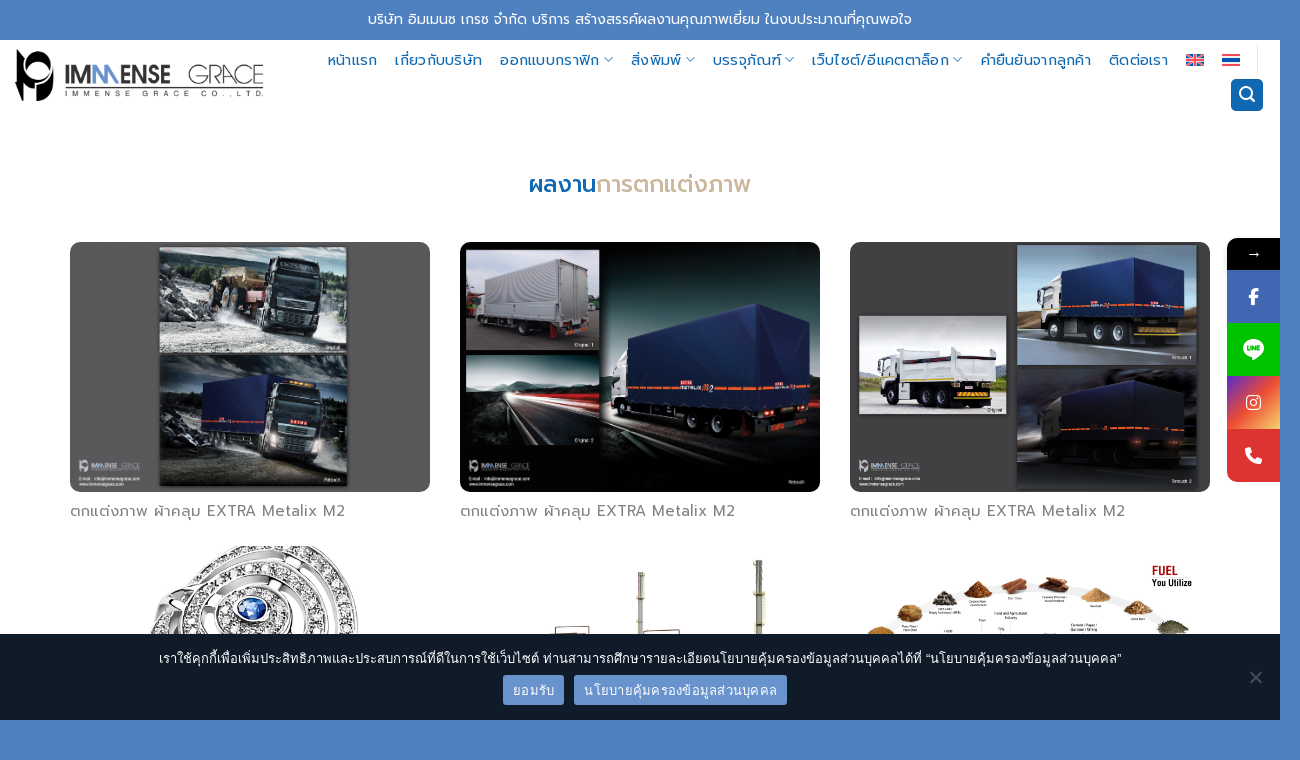

--- FILE ---
content_type: text/html; charset=UTF-8
request_url: https://www.immensegrace.com/%E0%B8%9C%E0%B8%A5%E0%B8%87%E0%B8%B2%E0%B8%99%E0%B8%95%E0%B8%81%E0%B9%81%E0%B8%95%E0%B9%88%E0%B8%87%E0%B8%A0%E0%B8%B2%E0%B8%9E/
body_size: 25295
content:
<!DOCTYPE html>
<html lang="th" class="loading-site no-js">
<head>
	<meta charset="UTF-8" />
	<link rel="profile" href="http://gmpg.org/xfn/11" />
	

	<script>(function(html){html.className = html.className.replace(/\bno-js\b/,'js')})(document.documentElement);</script>
<meta name='robots' content='index, follow, max-image-preview:large, max-snippet:-1, max-video-preview:-1' />
<link rel="alternate" hreflang="en" href="https://www.immensegrace.com/en/photo-retouch/" />
<link rel="alternate" hreflang="th" href="https://www.immensegrace.com/%e0%b8%9c%e0%b8%a5%e0%b8%87%e0%b8%b2%e0%b8%99%e0%b8%95%e0%b8%81%e0%b9%81%e0%b8%95%e0%b9%88%e0%b8%87%e0%b8%a0%e0%b8%b2%e0%b8%9e/" />
<link rel="alternate" hreflang="x-default" href="https://www.immensegrace.com/%e0%b8%9c%e0%b8%a5%e0%b8%87%e0%b8%b2%e0%b8%99%e0%b8%95%e0%b8%81%e0%b9%81%e0%b8%95%e0%b9%88%e0%b8%87%e0%b8%a0%e0%b8%b2%e0%b8%9e/" />
<meta name="viewport" content="width=device-width, initial-scale=1" />
	<!-- This site is optimized with the Yoast SEO plugin v23.9 - https://yoast.com/wordpress/plugins/seo/ -->
	<title>ผลงานตกแต่งภาพ - immensegrace</title><link rel="preload" as="style" href="https://fonts.googleapis.com/css?family=Poppins%3A400%2C500%2C600%2C700&#038;display=swap" /><link rel="stylesheet" href="https://fonts.googleapis.com/css?family=Poppins%3A400%2C500%2C600%2C700&#038;display=swap" media="print" onload="this.media='all'" /><noscript><link rel="stylesheet" href="https://fonts.googleapis.com/css?family=Poppins%3A400%2C500%2C600%2C700&#038;display=swap" /></noscript><link rel="preload" as="style" href="https://fonts.googleapis.com/css2?family=Kanit:ital,wght@0,100;0,200;0,300;0,400;0,500;0,600;0,700;0,800;0,900;1,100;1,200;1,300;1,400;1,500;1,600;1,700;1,800;1,900&#038;family=Prompt:ital,wght@0,100;0,200;0,300;0,400;0,500;0,600;0,700;0,800;0,900;1,100;1,200;1,300;1,400;1,500;1,600;1,700;1,800;1,900&#038;family=Seaweed+Script&#038;display=swap" /><link rel="stylesheet" href="https://fonts.googleapis.com/css2?family=Kanit:ital,wght@0,100;0,200;0,300;0,400;0,500;0,600;0,700;0,800;0,900;1,100;1,200;1,300;1,400;1,500;1,600;1,700;1,800;1,900&#038;family=Prompt:ital,wght@0,100;0,200;0,300;0,400;0,500;0,600;0,700;0,800;0,900;1,100;1,200;1,300;1,400;1,500;1,600;1,700;1,800;1,900&#038;family=Seaweed+Script&#038;display=swap" media="print" onload="this.media='all'" /><noscript><link rel="stylesheet" href="https://fonts.googleapis.com/css2?family=Kanit:ital,wght@0,100;0,200;0,300;0,400;0,500;0,600;0,700;0,800;0,900;1,100;1,200;1,300;1,400;1,500;1,600;1,700;1,800;1,900&#038;family=Prompt:ital,wght@0,100;0,200;0,300;0,400;0,500;0,600;0,700;0,800;0,900;1,100;1,200;1,300;1,400;1,500;1,600;1,700;1,800;1,900&#038;family=Seaweed+Script&#038;display=swap" /></noscript>
	<link rel="canonical" href="https://www.immensegrace.com/ผลงานตกแต่งภาพ/" />
	<meta property="og:locale" content="th_TH" />
	<meta property="og:type" content="article" />
	<meta property="og:title" content="ผลงานตกแต่งภาพ - immensegrace" />
	<meta property="og:url" content="https://www.immensegrace.com/ผลงานตกแต่งภาพ/" />
	<meta property="og:site_name" content="immensegrace" />
	<meta property="article:modified_time" content="2023-11-28T14:16:15+00:00" />
	<meta name="twitter:card" content="summary_large_image" />
	<meta name="twitter:label1" content="Est. reading time" />
	<meta name="twitter:data1" content="1 นาที" />
	<script type="application/ld+json" class="yoast-schema-graph">{"@context":"https://schema.org","@graph":[{"@type":"WebPage","@id":"https://www.immensegrace.com/%e0%b8%9c%e0%b8%a5%e0%b8%87%e0%b8%b2%e0%b8%99%e0%b8%95%e0%b8%81%e0%b9%81%e0%b8%95%e0%b9%88%e0%b8%87%e0%b8%a0%e0%b8%b2%e0%b8%9e/","url":"https://www.immensegrace.com/%e0%b8%9c%e0%b8%a5%e0%b8%87%e0%b8%b2%e0%b8%99%e0%b8%95%e0%b8%81%e0%b9%81%e0%b8%95%e0%b9%88%e0%b8%87%e0%b8%a0%e0%b8%b2%e0%b8%9e/","name":"ผลงานตกแต่งภาพ - immensegrace","isPartOf":{"@id":"https://www.immensegrace.com/#website"},"datePublished":"2023-10-24T11:10:05+00:00","dateModified":"2023-11-28T14:16:15+00:00","breadcrumb":{"@id":"https://www.immensegrace.com/%e0%b8%9c%e0%b8%a5%e0%b8%87%e0%b8%b2%e0%b8%99%e0%b8%95%e0%b8%81%e0%b9%81%e0%b8%95%e0%b9%88%e0%b8%87%e0%b8%a0%e0%b8%b2%e0%b8%9e/#breadcrumb"},"inLanguage":"th","potentialAction":[{"@type":"ReadAction","target":["https://www.immensegrace.com/%e0%b8%9c%e0%b8%a5%e0%b8%87%e0%b8%b2%e0%b8%99%e0%b8%95%e0%b8%81%e0%b9%81%e0%b8%95%e0%b9%88%e0%b8%87%e0%b8%a0%e0%b8%b2%e0%b8%9e/"]}]},{"@type":"BreadcrumbList","@id":"https://www.immensegrace.com/%e0%b8%9c%e0%b8%a5%e0%b8%87%e0%b8%b2%e0%b8%99%e0%b8%95%e0%b8%81%e0%b9%81%e0%b8%95%e0%b9%88%e0%b8%87%e0%b8%a0%e0%b8%b2%e0%b8%9e/#breadcrumb","itemListElement":[{"@type":"ListItem","position":1,"name":"Home","item":"https://www.immensegrace.com/"},{"@type":"ListItem","position":2,"name":"ผลงานตกแต่งภาพ"}]},{"@type":"WebSite","@id":"https://www.immensegrace.com/#website","url":"https://www.immensegrace.com/","name":"immensegrace.com","description":"","publisher":{"@id":"https://www.immensegrace.com/#organization"},"potentialAction":[{"@type":"SearchAction","target":{"@type":"EntryPoint","urlTemplate":"https://www.immensegrace.com/?s={search_term_string}"},"query-input":{"@type":"PropertyValueSpecification","valueRequired":true,"valueName":"search_term_string"}}],"inLanguage":"th"},{"@type":"Organization","@id":"https://www.immensegrace.com/#organization","name":"Immense Grace","url":"https://www.immensegrace.com/","logo":{"@type":"ImageObject","inLanguage":"th","@id":"https://www.immensegrace.com/#/schema/logo/image/","url":"https://www.immensegrace.com/wp-content/uploads/2024/01/3-LOGO-01.jpg","contentUrl":"https://www.immensegrace.com/wp-content/uploads/2024/01/3-LOGO-01.jpg","width":2082,"height":1177,"caption":"Immense Grace"},"image":{"@id":"https://www.immensegrace.com/#/schema/logo/image/"}}]}</script>
	<!-- / Yoast SEO plugin. -->


<link rel='dns-prefetch' href='//fonts.googleapis.com' />
<link href='https://fonts.gstatic.com' crossorigin rel='preconnect' />
<link rel='prefetch' href='https://www.immensegrace.com/wp-content/themes/flatsome/assets/js/flatsome.js?ver=8e60d746741250b4dd4e' />
<link rel='prefetch' href='https://www.immensegrace.com/wp-content/themes/flatsome/assets/js/chunk.slider.js?ver=3.19.7' />
<link rel='prefetch' href='https://www.immensegrace.com/wp-content/themes/flatsome/assets/js/chunk.popups.js?ver=3.19.7' />
<link rel='prefetch' href='https://www.immensegrace.com/wp-content/themes/flatsome/assets/js/chunk.tooltips.js?ver=3.19.7' />
<link rel="alternate" title="oEmbed (JSON)" type="application/json+oembed" href="https://www.immensegrace.com/wp-json/oembed/1.0/embed?url=https%3A%2F%2Fwww.immensegrace.com%2F%25e0%25b8%259c%25e0%25b8%25a5%25e0%25b8%2587%25e0%25b8%25b2%25e0%25b8%2599%25e0%25b8%2595%25e0%25b8%2581%25e0%25b9%2581%25e0%25b8%2595%25e0%25b9%2588%25e0%25b8%2587%25e0%25b8%25a0%25e0%25b8%25b2%25e0%25b8%259e%2F" />
<link rel="alternate" title="oEmbed (XML)" type="text/xml+oembed" href="https://www.immensegrace.com/wp-json/oembed/1.0/embed?url=https%3A%2F%2Fwww.immensegrace.com%2F%25e0%25b8%259c%25e0%25b8%25a5%25e0%25b8%2587%25e0%25b8%25b2%25e0%25b8%2599%25e0%25b8%2595%25e0%25b8%2581%25e0%25b9%2581%25e0%25b8%2595%25e0%25b9%2588%25e0%25b8%2587%25e0%25b8%25a0%25e0%25b8%25b2%25e0%25b8%259e%2F&#038;format=xml" />
<style id='wp-img-auto-sizes-contain-inline-css' type='text/css'>
img:is([sizes=auto i],[sizes^="auto," i]){contain-intrinsic-size:3000px 1500px}
/*# sourceURL=wp-img-auto-sizes-contain-inline-css */
</style>
<link rel='stylesheet' id='pt-cv-public-style-css' href='https://www.immensegrace.com/wp-content/plugins/content-views-query-and-display-post-page/public/assets/css/cv.css?ver=4.0.2' type='text/css' media='all' />
<link rel='stylesheet' id='pt-cv-public-pro-style-css' href='https://www.immensegrace.com/wp-content/plugins/pt-content-views-pro/public/assets/css/cvpro.min.css?ver=5.8.4.1.1' type='text/css' media='all' />
<style id='wp-block-library-inline-css' type='text/css'>
:root{--wp-block-synced-color:#7a00df;--wp-block-synced-color--rgb:122,0,223;--wp-bound-block-color:var(--wp-block-synced-color);--wp-editor-canvas-background:#ddd;--wp-admin-theme-color:#007cba;--wp-admin-theme-color--rgb:0,124,186;--wp-admin-theme-color-darker-10:#006ba1;--wp-admin-theme-color-darker-10--rgb:0,107,160.5;--wp-admin-theme-color-darker-20:#005a87;--wp-admin-theme-color-darker-20--rgb:0,90,135;--wp-admin-border-width-focus:2px}@media (min-resolution:192dpi){:root{--wp-admin-border-width-focus:1.5px}}.wp-element-button{cursor:pointer}:root .has-very-light-gray-background-color{background-color:#eee}:root .has-very-dark-gray-background-color{background-color:#313131}:root .has-very-light-gray-color{color:#eee}:root .has-very-dark-gray-color{color:#313131}:root .has-vivid-green-cyan-to-vivid-cyan-blue-gradient-background{background:linear-gradient(135deg,#00d084,#0693e3)}:root .has-purple-crush-gradient-background{background:linear-gradient(135deg,#34e2e4,#4721fb 50%,#ab1dfe)}:root .has-hazy-dawn-gradient-background{background:linear-gradient(135deg,#faaca8,#dad0ec)}:root .has-subdued-olive-gradient-background{background:linear-gradient(135deg,#fafae1,#67a671)}:root .has-atomic-cream-gradient-background{background:linear-gradient(135deg,#fdd79a,#004a59)}:root .has-nightshade-gradient-background{background:linear-gradient(135deg,#330968,#31cdcf)}:root .has-midnight-gradient-background{background:linear-gradient(135deg,#020381,#2874fc)}:root{--wp--preset--font-size--normal:16px;--wp--preset--font-size--huge:42px}.has-regular-font-size{font-size:1em}.has-larger-font-size{font-size:2.625em}.has-normal-font-size{font-size:var(--wp--preset--font-size--normal)}.has-huge-font-size{font-size:var(--wp--preset--font-size--huge)}.has-text-align-center{text-align:center}.has-text-align-left{text-align:left}.has-text-align-right{text-align:right}.has-fit-text{white-space:nowrap!important}#end-resizable-editor-section{display:none}.aligncenter{clear:both}.items-justified-left{justify-content:flex-start}.items-justified-center{justify-content:center}.items-justified-right{justify-content:flex-end}.items-justified-space-between{justify-content:space-between}.screen-reader-text{border:0;clip-path:inset(50%);height:1px;margin:-1px;overflow:hidden;padding:0;position:absolute;width:1px;word-wrap:normal!important}.screen-reader-text:focus{background-color:#ddd;clip-path:none;color:#444;display:block;font-size:1em;height:auto;left:5px;line-height:normal;padding:15px 23px 14px;text-decoration:none;top:5px;width:auto;z-index:100000}html :where(.has-border-color){border-style:solid}html :where([style*=border-top-color]){border-top-style:solid}html :where([style*=border-right-color]){border-right-style:solid}html :where([style*=border-bottom-color]){border-bottom-style:solid}html :where([style*=border-left-color]){border-left-style:solid}html :where([style*=border-width]){border-style:solid}html :where([style*=border-top-width]){border-top-style:solid}html :where([style*=border-right-width]){border-right-style:solid}html :where([style*=border-bottom-width]){border-bottom-style:solid}html :where([style*=border-left-width]){border-left-style:solid}html :where(img[class*=wp-image-]){height:auto;max-width:100%}:where(figure){margin:0 0 1em}html :where(.is-position-sticky){--wp-admin--admin-bar--position-offset:var(--wp-admin--admin-bar--height,0px)}@media screen and (max-width:600px){html :where(.is-position-sticky){--wp-admin--admin-bar--position-offset:0px}}

/*# sourceURL=wp-block-library-inline-css */
</style><style id='global-styles-inline-css' type='text/css'>
:root{--wp--preset--aspect-ratio--square: 1;--wp--preset--aspect-ratio--4-3: 4/3;--wp--preset--aspect-ratio--3-4: 3/4;--wp--preset--aspect-ratio--3-2: 3/2;--wp--preset--aspect-ratio--2-3: 2/3;--wp--preset--aspect-ratio--16-9: 16/9;--wp--preset--aspect-ratio--9-16: 9/16;--wp--preset--color--black: #000000;--wp--preset--color--cyan-bluish-gray: #abb8c3;--wp--preset--color--white: #ffffff;--wp--preset--color--pale-pink: #f78da7;--wp--preset--color--vivid-red: #cf2e2e;--wp--preset--color--luminous-vivid-orange: #ff6900;--wp--preset--color--luminous-vivid-amber: #fcb900;--wp--preset--color--light-green-cyan: #7bdcb5;--wp--preset--color--vivid-green-cyan: #00d084;--wp--preset--color--pale-cyan-blue: #8ed1fc;--wp--preset--color--vivid-cyan-blue: #0693e3;--wp--preset--color--vivid-purple: #9b51e0;--wp--preset--color--primary: #1068b2;--wp--preset--color--secondary: #cbb79c;--wp--preset--color--success: #dbdcdd;--wp--preset--color--alert: #0f1b29;--wp--preset--gradient--vivid-cyan-blue-to-vivid-purple: linear-gradient(135deg,rgb(6,147,227) 0%,rgb(155,81,224) 100%);--wp--preset--gradient--light-green-cyan-to-vivid-green-cyan: linear-gradient(135deg,rgb(122,220,180) 0%,rgb(0,208,130) 100%);--wp--preset--gradient--luminous-vivid-amber-to-luminous-vivid-orange: linear-gradient(135deg,rgb(252,185,0) 0%,rgb(255,105,0) 100%);--wp--preset--gradient--luminous-vivid-orange-to-vivid-red: linear-gradient(135deg,rgb(255,105,0) 0%,rgb(207,46,46) 100%);--wp--preset--gradient--very-light-gray-to-cyan-bluish-gray: linear-gradient(135deg,rgb(238,238,238) 0%,rgb(169,184,195) 100%);--wp--preset--gradient--cool-to-warm-spectrum: linear-gradient(135deg,rgb(74,234,220) 0%,rgb(151,120,209) 20%,rgb(207,42,186) 40%,rgb(238,44,130) 60%,rgb(251,105,98) 80%,rgb(254,248,76) 100%);--wp--preset--gradient--blush-light-purple: linear-gradient(135deg,rgb(255,206,236) 0%,rgb(152,150,240) 100%);--wp--preset--gradient--blush-bordeaux: linear-gradient(135deg,rgb(254,205,165) 0%,rgb(254,45,45) 50%,rgb(107,0,62) 100%);--wp--preset--gradient--luminous-dusk: linear-gradient(135deg,rgb(255,203,112) 0%,rgb(199,81,192) 50%,rgb(65,88,208) 100%);--wp--preset--gradient--pale-ocean: linear-gradient(135deg,rgb(255,245,203) 0%,rgb(182,227,212) 50%,rgb(51,167,181) 100%);--wp--preset--gradient--electric-grass: linear-gradient(135deg,rgb(202,248,128) 0%,rgb(113,206,126) 100%);--wp--preset--gradient--midnight: linear-gradient(135deg,rgb(2,3,129) 0%,rgb(40,116,252) 100%);--wp--preset--font-size--small: 13px;--wp--preset--font-size--medium: 20px;--wp--preset--font-size--large: 36px;--wp--preset--font-size--x-large: 42px;--wp--preset--spacing--20: 0.44rem;--wp--preset--spacing--30: 0.67rem;--wp--preset--spacing--40: 1rem;--wp--preset--spacing--50: 1.5rem;--wp--preset--spacing--60: 2.25rem;--wp--preset--spacing--70: 3.38rem;--wp--preset--spacing--80: 5.06rem;--wp--preset--shadow--natural: 6px 6px 9px rgba(0, 0, 0, 0.2);--wp--preset--shadow--deep: 12px 12px 50px rgba(0, 0, 0, 0.4);--wp--preset--shadow--sharp: 6px 6px 0px rgba(0, 0, 0, 0.2);--wp--preset--shadow--outlined: 6px 6px 0px -3px rgb(255, 255, 255), 6px 6px rgb(0, 0, 0);--wp--preset--shadow--crisp: 6px 6px 0px rgb(0, 0, 0);}:where(body) { margin: 0; }.wp-site-blocks > .alignleft { float: left; margin-right: 2em; }.wp-site-blocks > .alignright { float: right; margin-left: 2em; }.wp-site-blocks > .aligncenter { justify-content: center; margin-left: auto; margin-right: auto; }:where(.is-layout-flex){gap: 0.5em;}:where(.is-layout-grid){gap: 0.5em;}.is-layout-flow > .alignleft{float: left;margin-inline-start: 0;margin-inline-end: 2em;}.is-layout-flow > .alignright{float: right;margin-inline-start: 2em;margin-inline-end: 0;}.is-layout-flow > .aligncenter{margin-left: auto !important;margin-right: auto !important;}.is-layout-constrained > .alignleft{float: left;margin-inline-start: 0;margin-inline-end: 2em;}.is-layout-constrained > .alignright{float: right;margin-inline-start: 2em;margin-inline-end: 0;}.is-layout-constrained > .aligncenter{margin-left: auto !important;margin-right: auto !important;}.is-layout-constrained > :where(:not(.alignleft):not(.alignright):not(.alignfull)){margin-left: auto !important;margin-right: auto !important;}body .is-layout-flex{display: flex;}.is-layout-flex{flex-wrap: wrap;align-items: center;}.is-layout-flex > :is(*, div){margin: 0;}body .is-layout-grid{display: grid;}.is-layout-grid > :is(*, div){margin: 0;}body{padding-top: 0px;padding-right: 0px;padding-bottom: 0px;padding-left: 0px;}a:where(:not(.wp-element-button)){text-decoration: none;}:root :where(.wp-element-button, .wp-block-button__link){background-color: #32373c;border-width: 0;color: #fff;font-family: inherit;font-size: inherit;font-style: inherit;font-weight: inherit;letter-spacing: inherit;line-height: inherit;padding-top: calc(0.667em + 2px);padding-right: calc(1.333em + 2px);padding-bottom: calc(0.667em + 2px);padding-left: calc(1.333em + 2px);text-decoration: none;text-transform: inherit;}.has-black-color{color: var(--wp--preset--color--black) !important;}.has-cyan-bluish-gray-color{color: var(--wp--preset--color--cyan-bluish-gray) !important;}.has-white-color{color: var(--wp--preset--color--white) !important;}.has-pale-pink-color{color: var(--wp--preset--color--pale-pink) !important;}.has-vivid-red-color{color: var(--wp--preset--color--vivid-red) !important;}.has-luminous-vivid-orange-color{color: var(--wp--preset--color--luminous-vivid-orange) !important;}.has-luminous-vivid-amber-color{color: var(--wp--preset--color--luminous-vivid-amber) !important;}.has-light-green-cyan-color{color: var(--wp--preset--color--light-green-cyan) !important;}.has-vivid-green-cyan-color{color: var(--wp--preset--color--vivid-green-cyan) !important;}.has-pale-cyan-blue-color{color: var(--wp--preset--color--pale-cyan-blue) !important;}.has-vivid-cyan-blue-color{color: var(--wp--preset--color--vivid-cyan-blue) !important;}.has-vivid-purple-color{color: var(--wp--preset--color--vivid-purple) !important;}.has-primary-color{color: var(--wp--preset--color--primary) !important;}.has-secondary-color{color: var(--wp--preset--color--secondary) !important;}.has-success-color{color: var(--wp--preset--color--success) !important;}.has-alert-color{color: var(--wp--preset--color--alert) !important;}.has-black-background-color{background-color: var(--wp--preset--color--black) !important;}.has-cyan-bluish-gray-background-color{background-color: var(--wp--preset--color--cyan-bluish-gray) !important;}.has-white-background-color{background-color: var(--wp--preset--color--white) !important;}.has-pale-pink-background-color{background-color: var(--wp--preset--color--pale-pink) !important;}.has-vivid-red-background-color{background-color: var(--wp--preset--color--vivid-red) !important;}.has-luminous-vivid-orange-background-color{background-color: var(--wp--preset--color--luminous-vivid-orange) !important;}.has-luminous-vivid-amber-background-color{background-color: var(--wp--preset--color--luminous-vivid-amber) !important;}.has-light-green-cyan-background-color{background-color: var(--wp--preset--color--light-green-cyan) !important;}.has-vivid-green-cyan-background-color{background-color: var(--wp--preset--color--vivid-green-cyan) !important;}.has-pale-cyan-blue-background-color{background-color: var(--wp--preset--color--pale-cyan-blue) !important;}.has-vivid-cyan-blue-background-color{background-color: var(--wp--preset--color--vivid-cyan-blue) !important;}.has-vivid-purple-background-color{background-color: var(--wp--preset--color--vivid-purple) !important;}.has-primary-background-color{background-color: var(--wp--preset--color--primary) !important;}.has-secondary-background-color{background-color: var(--wp--preset--color--secondary) !important;}.has-success-background-color{background-color: var(--wp--preset--color--success) !important;}.has-alert-background-color{background-color: var(--wp--preset--color--alert) !important;}.has-black-border-color{border-color: var(--wp--preset--color--black) !important;}.has-cyan-bluish-gray-border-color{border-color: var(--wp--preset--color--cyan-bluish-gray) !important;}.has-white-border-color{border-color: var(--wp--preset--color--white) !important;}.has-pale-pink-border-color{border-color: var(--wp--preset--color--pale-pink) !important;}.has-vivid-red-border-color{border-color: var(--wp--preset--color--vivid-red) !important;}.has-luminous-vivid-orange-border-color{border-color: var(--wp--preset--color--luminous-vivid-orange) !important;}.has-luminous-vivid-amber-border-color{border-color: var(--wp--preset--color--luminous-vivid-amber) !important;}.has-light-green-cyan-border-color{border-color: var(--wp--preset--color--light-green-cyan) !important;}.has-vivid-green-cyan-border-color{border-color: var(--wp--preset--color--vivid-green-cyan) !important;}.has-pale-cyan-blue-border-color{border-color: var(--wp--preset--color--pale-cyan-blue) !important;}.has-vivid-cyan-blue-border-color{border-color: var(--wp--preset--color--vivid-cyan-blue) !important;}.has-vivid-purple-border-color{border-color: var(--wp--preset--color--vivid-purple) !important;}.has-primary-border-color{border-color: var(--wp--preset--color--primary) !important;}.has-secondary-border-color{border-color: var(--wp--preset--color--secondary) !important;}.has-success-border-color{border-color: var(--wp--preset--color--success) !important;}.has-alert-border-color{border-color: var(--wp--preset--color--alert) !important;}.has-vivid-cyan-blue-to-vivid-purple-gradient-background{background: var(--wp--preset--gradient--vivid-cyan-blue-to-vivid-purple) !important;}.has-light-green-cyan-to-vivid-green-cyan-gradient-background{background: var(--wp--preset--gradient--light-green-cyan-to-vivid-green-cyan) !important;}.has-luminous-vivid-amber-to-luminous-vivid-orange-gradient-background{background: var(--wp--preset--gradient--luminous-vivid-amber-to-luminous-vivid-orange) !important;}.has-luminous-vivid-orange-to-vivid-red-gradient-background{background: var(--wp--preset--gradient--luminous-vivid-orange-to-vivid-red) !important;}.has-very-light-gray-to-cyan-bluish-gray-gradient-background{background: var(--wp--preset--gradient--very-light-gray-to-cyan-bluish-gray) !important;}.has-cool-to-warm-spectrum-gradient-background{background: var(--wp--preset--gradient--cool-to-warm-spectrum) !important;}.has-blush-light-purple-gradient-background{background: var(--wp--preset--gradient--blush-light-purple) !important;}.has-blush-bordeaux-gradient-background{background: var(--wp--preset--gradient--blush-bordeaux) !important;}.has-luminous-dusk-gradient-background{background: var(--wp--preset--gradient--luminous-dusk) !important;}.has-pale-ocean-gradient-background{background: var(--wp--preset--gradient--pale-ocean) !important;}.has-electric-grass-gradient-background{background: var(--wp--preset--gradient--electric-grass) !important;}.has-midnight-gradient-background{background: var(--wp--preset--gradient--midnight) !important;}.has-small-font-size{font-size: var(--wp--preset--font-size--small) !important;}.has-medium-font-size{font-size: var(--wp--preset--font-size--medium) !important;}.has-large-font-size{font-size: var(--wp--preset--font-size--large) !important;}.has-x-large-font-size{font-size: var(--wp--preset--font-size--x-large) !important;}
/*# sourceURL=global-styles-inline-css */
</style>

<link rel='stylesheet' id='contact-form-7-css' href='https://www.immensegrace.com/wp-content/plugins/contact-form-7/includes/css/styles.css?ver=6.0.1' type='text/css' media='all' />
<link rel='stylesheet' id='cookie-notice-front-css' href='https://www.immensegrace.com/wp-content/plugins/cookie-notice/css/front.min.css?ver=2.5.4' type='text/css' media='all' />
<link rel='stylesheet' id='wpml-menu-item-0-css' href='https://www.immensegrace.com/wp-content/plugins/sitepress-multilingual-cms/templates/language-switchers/menu-item/style.min.css?ver=1' type='text/css' media='all' />
<link rel='stylesheet' id='flatsome-main-css' href='https://www.immensegrace.com/wp-content/themes/flatsome/assets/css/flatsome.css?ver=3.19.7' type='text/css' media='all' />
<style id='flatsome-main-inline-css' type='text/css'>
@font-face {
				font-family: "fl-icons";
				font-display: block;
				src: url(https://www.immensegrace.com/wp-content/themes/flatsome/assets/css/icons/fl-icons.eot?v=3.19.7);
				src:
					url(https://www.immensegrace.com/wp-content/themes/flatsome/assets/css/icons/fl-icons.eot#iefix?v=3.19.7) format("embedded-opentype"),
					url(https://www.immensegrace.com/wp-content/themes/flatsome/assets/css/icons/fl-icons.woff2?v=3.19.7) format("woff2"),
					url(https://www.immensegrace.com/wp-content/themes/flatsome/assets/css/icons/fl-icons.ttf?v=3.19.7) format("truetype"),
					url(https://www.immensegrace.com/wp-content/themes/flatsome/assets/css/icons/fl-icons.woff?v=3.19.7) format("woff"),
					url(https://www.immensegrace.com/wp-content/themes/flatsome/assets/css/icons/fl-icons.svg?v=3.19.7#fl-icons) format("svg");
			}
/*# sourceURL=flatsome-main-inline-css */
</style>
<link rel='stylesheet' id='flatsome-style-css' href='https://www.immensegrace.com/wp-content/themes/flatsome/style.css?ver=3.19.7' type='text/css' media='all' />

<link rel='stylesheet' id='font-awesome-css-css' href='https://www.immensegrace.com/wp-content/plugins/mystickyelements-pro/css/font-awesome.min.css?ver=2.2.1' type='text/css' media='all' />
<link rel='stylesheet' id='mystickyelements-front-css-css' href='https://www.immensegrace.com/wp-content/plugins/mystickyelements-pro/css/mystickyelements-front.min.css?ver=2.2.1' type='text/css' media='all' />
<link rel='stylesheet' id='intl-tel-input-css' href='https://www.immensegrace.com/wp-content/plugins/mystickyelements-pro/intl-tel-input-src/build/css/intlTelInput.css?ver=2.2.1' type='text/css' media='all' />
<!--n2css--><!--n2js--><script type="text/javascript" id="wpml-cookie-js-extra">
/* <![CDATA[ */
var wpml_cookies = {"wp-wpml_current_language":{"value":"th","expires":1,"path":"/"}};
var wpml_cookies = {"wp-wpml_current_language":{"value":"th","expires":1,"path":"/"}};
//# sourceURL=wpml-cookie-js-extra
/* ]]> */
</script>
<script data-minify="1" type="text/javascript" src="https://www.immensegrace.com/wp-content/cache/min/1/wp-content/plugins/sitepress-multilingual-cms/res/js/cookies/language-cookie.js?ver=1733215630" id="wpml-cookie-js" defer="defer" data-wp-strategy="defer"></script>
<script type="text/javascript" src="https://www.immensegrace.com/wp-includes/js/jquery/jquery.min.js?ver=3.7.1" id="jquery-core-js"></script>
<script type="text/javascript" id="cookie-notice-front-js-before">
/* <![CDATA[ */
var cnArgs = {"ajaxUrl":"https:\/\/www.immensegrace.com\/wp-admin\/admin-ajax.php","nonce":"186117d37d","hideEffect":"fade","position":"bottom","onScroll":false,"onScrollOffset":100,"onClick":false,"cookieName":"cookie_notice_accepted","cookieTime":2592000,"cookieTimeRejected":2592000,"globalCookie":false,"redirection":false,"cache":true,"revokeCookies":false,"revokeCookiesOpt":"automatic"};

//# sourceURL=cookie-notice-front-js-before
/* ]]> */
</script>
<script type="text/javascript" src="https://www.immensegrace.com/wp-content/plugins/cookie-notice/js/front.min.js?ver=2.5.4" id="cookie-notice-front-js"></script>
<link rel="https://api.w.org/" href="https://www.immensegrace.com/wp-json/" /><link rel="alternate" title="JSON" type="application/json" href="https://www.immensegrace.com/wp-json/wp/v2/pages/854" /><meta name="generator" content="WordPress 6.9" />
<meta name="generator" content="WPML ver:4.6.14 stt:1,52;" />
<script type='text/javascript'>
							SG_POPUPS_QUEUE = [];
							SG_POPUP_DATA = [];
							SG_APP_POPUP_URL = 'https://www.immensegrace.com/wp-content/plugins/popup-builder-silver';
							SG_POPUP_VERSION='3.39_2;';
							
							function sgAddEvent(element, eventName, fn) {
								if (element.addEventListener)
									element.addEventListener(eventName, fn, false);
								else if (element.attachEvent)
									element.attachEvent('on' + eventName, fn);
							}
						</script><script type="text/javascript">SG_POPUPS_QUEUE = [];</script><!-- Google tag (gtag.js) -->
<script async src="https://www.googletagmanager.com/gtag/js?id=G-K52XBK8Y0T"></script>
<script>
  window.dataLayer = window.dataLayer || [];
  function gtag(){dataLayer.push(arguments);}
  gtag('js', new Date());

  gtag('config', 'G-K52XBK8Y0T');
</script>

<link rel="preconnect" href="https://fonts.googleapis.com">
<link rel="preconnect" href="https://fonts.gstatic.com" crossorigin>
<link rel="icon" href="https://www.immensegrace.com/wp-content/uploads/2023/10/cropped-logo_04.1-32x32.png" sizes="32x32" />
<link rel="icon" href="https://www.immensegrace.com/wp-content/uploads/2023/10/cropped-logo_04.1-192x192.png" sizes="192x192" />
<link rel="apple-touch-icon" href="https://www.immensegrace.com/wp-content/uploads/2023/10/cropped-logo_04.1-180x180.png" />
<meta name="msapplication-TileImage" content="https://www.immensegrace.com/wp-content/uploads/2023/10/cropped-logo_04.1-270x270.png" />
<style id="custom-css" type="text/css">:root {--primary-color: #1068b2;--fs-color-primary: #1068b2;--fs-color-secondary: #cbb79c;--fs-color-success: #dbdcdd;--fs-color-alert: #0f1b29;--fs-experimental-link-color: #6993cc;--fs-experimental-link-color-hover: #1068b2;}.tooltipster-base {--tooltip-color: #fff;--tooltip-bg-color: #000;}.off-canvas-right .mfp-content, .off-canvas-left .mfp-content {--drawer-width: 300px;}.container-width, .full-width .ubermenu-nav, .container, .row{max-width: 1170px}.row.row-collapse{max-width: 1140px}.row.row-small{max-width: 1162.5px}.row.row-large{max-width: 1200px}.header-main{height: 70px}#logo img{max-height: 70px}#logo{width:250px;}#logo img{padding:2px 0;}.header-bottom{min-height: 55px}.header-top{min-height: 40px}.transparent .header-main{height: 70px}.transparent #logo img{max-height: 70px}.has-transparent + .page-title:first-of-type,.has-transparent + #main > .page-title,.has-transparent + #main > div > .page-title,.has-transparent + #main .page-header-wrapper:first-of-type .page-title{padding-top: 100px;}.header.show-on-scroll,.stuck .header-main{height:70px!important}.stuck #logo img{max-height: 70px!important}.search-form{ width: 15%;}.header-bg-color {background-color: #ffffff}.header-bottom {background-color: #f1f1f1}.top-bar-nav > li > a{line-height: 16px }.header-main .nav > li > a{line-height: 16px }.header-bottom-nav > li > a{line-height: 16px }@media (max-width: 549px) {.header-main{height: 50px}#logo img{max-height: 50px}}.nav-dropdown{font-size:90%}.nav-dropdown-has-arrow li.has-dropdown:after{border-bottom-color: #1068b2;}.nav .nav-dropdown{background-color: #1068b2}.header-top{background-color:#4f80c0!important;}body{color: #000000}h1,h2,h3,h4,h5,h6,.heading-font{color: #1068b2;}.header:not(.transparent) .header-nav-main.nav > li > a {color: #1068b2;}.header:not(.transparent) .header-nav-main.nav > li > a:hover,.header:not(.transparent) .header-nav-main.nav > li.active > a,.header:not(.transparent) .header-nav-main.nav > li.current > a,.header:not(.transparent) .header-nav-main.nav > li > a.active,.header:not(.transparent) .header-nav-main.nav > li > a.current{color: #000000;}.header-nav-main.nav-line-bottom > li > a:before,.header-nav-main.nav-line-grow > li > a:before,.header-nav-main.nav-line > li > a:before,.header-nav-main.nav-box > li > a:hover,.header-nav-main.nav-box > li.active > a,.header-nav-main.nav-pills > li > a:hover,.header-nav-main.nav-pills > li.active > a{color:#FFF!important;background-color: #000000;}.absolute-footer, html{background-color: #4f80c0}.nav-vertical-fly-out > li + li {border-top-width: 1px; border-top-style: solid;}.label-new.menu-item > a:after{content:"New";}.label-hot.menu-item > a:after{content:"Hot";}.label-sale.menu-item > a:after{content:"Sale";}.label-popular.menu-item > a:after{content:"Popular";}</style>		<style type="text/css" id="wp-custom-css">
			.image-zoom.image-zoom.image-cover {
    border-radius: 10px;
}
img.attachment-large.size-large {
    border-radius: 8px;
}

/* Font Styles */
body, html, a, p, input, ul, li, h1, h2,h3,h4,h5,h6  {
	font-family: "Prompt", sans-serif;
  font-weight: 300;
  font-style: normal;
}

h1, h2,h3,h4,h5,h6{
	font-family: "Prompt", sans-serif;
  font-weight: 500;
  font-style: normal;
}

/* End Font Styles */

/* body, html, a, p, span, input, ul, li, h1, h2,h3,h4,h5,h6 ,p {
  font-family: Prompt!important;
}

html, a, span, input, ul, li, h1, h2,h3,h4,h5,h6 {
  font-family: Prompt!important;
}
*/



/* Contact Form 7 Styles  */

div.cf7sr-g-recaptcha{
	height: 90px;}

.contact-form-wrapper input,
.contact-form-wrapper textarea {
	width: 98%;
	background: #f5f6fa;
	border-radius:15px;
}

.single-row {
	width: 100%;
	clear:both;
}

.single-row input {
	border-radius:50px;
}

.single-column {
	width: 50%;
	float: left;
}

.single-column input {
	width: 95%;
	border-radius: 50px;
	background: #f5f6fa;
}

.wpcf7-form input{
	/*background: rgb(255,255,255);
background: linear-gradient(0deg, rgba(255,255,255,0.5) 100%, rgba(255,255,255,0.5) 100%);*/
    
	/*  height: 40px;
    width: 100%;
    border-radius: 10px;
    outline: none;
    padding: 0 10px; */
}
input.wpcf7-form-control.has-spinner.wpcf7-submit{
            border-radius: 10px;
	          border-color: #fff;
						width: 40%;
						background: #1068b2;
          }


/* Image Styles */
.img-inner.image-zoom.dark {
    border-radius: 15px;
}

/*mysticky style*/
/* .mystickyelements-fixed ul {
    margin-top: -250px;
} */

/*arrow gallery style*/
/* button.mfp-arrow.mfp-arrow-right.mfp-prevent-close {
    left: 1400px;
    right: auto;
}
button.mfp-arrow.mfp-arrow-left.mfp-prevent-close {
    left: 86px;
} */

/*Thumbnail style*/
element.style {
}
#pt-cv-view-cb46ad4q64 .img-rounded, #pt-cv-view-cb46ad4q64 .pt-cv-hover-wrapper {
    -webkit-border-radius: 10px !important;
    -moz-border-radius: 10px !important;
    border-radius: 10px !important;
}
.pt-cv-view[class*=cveffect-] .pt-cv-thumb-wrapper img {
    transition: .35s;
    height: 250px;
}

/* Color text */
span.person-name {
    color: #000000;
}

/*Menu link*/
a.ux-menu-link__link.flex {
    color: #000000;
	font-weight: 400;
font-size: 13px;
}
a.ux-menu-link__link.flex:hover {
		font-weight: 400;
    color: #1068b2;
	font-size: 13px;
}
.nav-dropdown-default .nav-column li>a, .nav-dropdown.nav-dropdown-default>li>a {
    color: #000000;
		font-weight: 400;
	font-size: 13px;
}
.nav-dropdown-default .nav-column li>a, .nav-dropdown.nav-dropdown-default>li>a:hover {
		font-weight: 400;
    color: #1068b2;
	font-size: 13px;
}
.nav .nav-dropdown {
    background-color: #dddddd;
}
ul.sub-menu.nav-dropdown.nav-dropdown-default.dark {
    width: 350px;
}		</style>
		<style id="kirki-inline-styles"></style><noscript><style id="rocket-lazyload-nojs-css">.rll-youtube-player, [data-lazy-src]{display:none !important;}</style></noscript><style id="wpforms-css-vars-root">
				:root {
					--wpforms-field-border-radius: 3px;
--wpforms-field-border-style: solid;
--wpforms-field-border-size: 1px;
--wpforms-field-background-color: #ffffff;
--wpforms-field-border-color: rgba( 0, 0, 0, 0.25 );
--wpforms-field-border-color-spare: rgba( 0, 0, 0, 0.25 );
--wpforms-field-text-color: rgba( 0, 0, 0, 0.7 );
--wpforms-field-menu-color: #ffffff;
--wpforms-label-color: rgba( 0, 0, 0, 0.85 );
--wpforms-label-sublabel-color: rgba( 0, 0, 0, 0.55 );
--wpforms-label-error-color: #d63637;
--wpforms-button-border-radius: 3px;
--wpforms-button-border-style: none;
--wpforms-button-border-size: 1px;
--wpforms-button-background-color: #066aab;
--wpforms-button-border-color: #066aab;
--wpforms-button-text-color: #ffffff;
--wpforms-page-break-color: #066aab;
--wpforms-background-image: none;
--wpforms-background-position: center center;
--wpforms-background-repeat: no-repeat;
--wpforms-background-size: cover;
--wpforms-background-width: 100px;
--wpforms-background-height: 100px;
--wpforms-background-color: rgba( 0, 0, 0, 0 );
--wpforms-background-url: none;
--wpforms-container-padding: 0px;
--wpforms-container-border-style: none;
--wpforms-container-border-width: 1px;
--wpforms-container-border-color: #000000;
--wpforms-container-border-radius: 3px;
--wpforms-field-size-input-height: 43px;
--wpforms-field-size-input-spacing: 15px;
--wpforms-field-size-font-size: 16px;
--wpforms-field-size-line-height: 19px;
--wpforms-field-size-padding-h: 14px;
--wpforms-field-size-checkbox-size: 16px;
--wpforms-field-size-sublabel-spacing: 5px;
--wpforms-field-size-icon-size: 1;
--wpforms-label-size-font-size: 16px;
--wpforms-label-size-line-height: 19px;
--wpforms-label-size-sublabel-font-size: 14px;
--wpforms-label-size-sublabel-line-height: 17px;
--wpforms-button-size-font-size: 17px;
--wpforms-button-size-height: 41px;
--wpforms-button-size-padding-h: 15px;
--wpforms-button-size-margin-top: 10px;
--wpforms-container-shadow-size-box-shadow: none;

				}
			</style></head>

<body class="wp-singular page-template-default page page-id-854 wp-theme-flatsome cookies-not-set full-width lightbox nav-dropdown-has-shadow mobile-submenu-slide mobile-submenu-slide-levels-2 page-template-blank page-template-blank-php">


<a class="skip-link screen-reader-text" href="#main">Skip to content</a>

<div id="wrapper">

	
	<header id="header" class="header header-full-width has-sticky sticky-jump">
		<div class="header-wrapper">
			<div id="top-bar" class="header-top hide-for-sticky nav-dark flex-has-center hide-for-medium">
    <div class="flex-row container">
      <div class="flex-col hide-for-medium flex-left">
          <ul class="nav nav-left medium-nav-center nav-small  nav-">
                        </ul>
      </div>

      <div class="flex-col hide-for-medium flex-center">
          <ul class="nav nav-center nav-small  nav-">
              <li class="html custom html_topbar_left"><p style="color:#fff"><span style="font-size: 14px;"><b>บริษัท อิมเมนซ เกรซ จำกัด บริการ สร้างสรรค์ผลงานคุณภาพเยี่ยม ในงบประมาณที่คุณพอใจ</b></span></li>          </ul>
      </div>

      <div class="flex-col hide-for-medium flex-right">
         <ul class="nav top-bar-nav nav-right nav-small  nav-">
                        </ul>
      </div>

      
    </div>
</div>
<div id="masthead" class="header-main ">
      <div class="header-inner flex-row container logo-left medium-logo-center" role="navigation">

          <!-- Logo -->
          <div id="logo" class="flex-col logo">
            
<!-- Header logo -->
<a href="https://www.immensegrace.com/" title="immensegrace" rel="home">
		<img width="1020" height="213" src="data:image/svg+xml,%3Csvg%20xmlns='http://www.w3.org/2000/svg'%20viewBox='0%200%201020%20213'%3E%3C/svg%3E" class="header_logo header-logo" alt="immensegrace" data-lazy-src="https://www.immensegrace.com/wp-content/uploads/2023/10/logo-1400x293.png"/><noscript><img width="1020" height="213" src="https://www.immensegrace.com/wp-content/uploads/2023/10/logo-1400x293.png" class="header_logo header-logo" alt="immensegrace"/></noscript><img  width="1020" height="213" src="data:image/svg+xml,%3Csvg%20xmlns='http://www.w3.org/2000/svg'%20viewBox='0%200%201020%20213'%3E%3C/svg%3E" class="header-logo-dark" alt="immensegrace" data-lazy-src="https://www.immensegrace.com/wp-content/uploads/2023/10/logo-1400x293.png"/><noscript><img  width="1020" height="213" src="https://www.immensegrace.com/wp-content/uploads/2023/10/logo-1400x293.png" class="header-logo-dark" alt="immensegrace"/></noscript></a>
          </div>

          <!-- Mobile Left Elements -->
          <div class="flex-col show-for-medium flex-left">
            <ul class="mobile-nav nav nav-left ">
              <li class="nav-icon has-icon">
  <div class="header-button">		<a href="#" data-open="#main-menu" data-pos="left" data-bg="main-menu-overlay" data-color="" class="icon primary button circle is-small" aria-label="Menu" aria-controls="main-menu" aria-expanded="false">

		  <i class="icon-menu" ></i>
		  		</a>
	 </div> </li>
            </ul>
          </div>

          <!-- Left Elements -->
          <div class="flex-col hide-for-medium flex-left
            flex-grow">
            <ul class="header-nav header-nav-main nav nav-left  nav-size-medium nav-spacing-medium nav-uppercase" >
                          </ul>
          </div>

          <!-- Right Elements -->
          <div class="flex-col hide-for-medium flex-right">
            <ul class="header-nav header-nav-main nav nav-right  nav-size-medium nav-spacing-medium nav-uppercase">
              <li id="menu-item-805" class="menu-item menu-item-type-post_type menu-item-object-page menu-item-home menu-item-805 menu-item-design-default"><a href="https://www.immensegrace.com/" class="nav-top-link">หน้าแรก</a></li>
<li id="menu-item-38" class="menu-item menu-item-type-post_type menu-item-object-page menu-item-38 menu-item-design-default"><a href="https://www.immensegrace.com/%e0%b9%80%e0%b8%81%e0%b8%b5%e0%b9%88%e0%b8%a2%e0%b8%a7%e0%b8%81%e0%b8%b1%e0%b8%9a%e0%b8%9a%e0%b8%a3%e0%b8%b4%e0%b8%a9%e0%b8%b1%e0%b8%97/" class="nav-top-link">เกี่ยวกับบริษัท</a></li>
<li id="menu-item-510" class="menu-item menu-item-type-post_type menu-item-object-page menu-item-has-children menu-item-510 menu-item-design-default has-dropdown"><a href="https://www.immensegrace.com/%e0%b8%ad%e0%b8%ad%e0%b8%81%e0%b9%81%e0%b8%9a%e0%b8%9a%e0%b8%81%e0%b8%a3%e0%b8%b2%e0%b8%9f%e0%b8%b4%e0%b8%81/" class="nav-top-link" aria-expanded="false" aria-haspopup="menu">ออกแบบกราฟิก<i class="icon-angle-down" ></i></a>
<ul class="sub-menu nav-dropdown nav-dropdown-default dark">
	<li id="menu-item-4356" class="menu-item menu-item-type-custom menu-item-object-custom menu-item-4356"><a href="https://www.immensegrace.com/%e0%b8%aa%e0%b8%b4%e0%b9%88%e0%b8%87%e0%b8%9e%e0%b8%b4%e0%b8%a1%e0%b8%9e%e0%b9%8c/">ออกแบบสื่อสิ่งพิมพ์ทุกชนิด</a></li>
	<li id="menu-item-4357" class="menu-item menu-item-type-custom menu-item-object-custom menu-item-4357"><a href="https://www.immensegrace.com/%e0%b8%9a%e0%b8%a3%e0%b8%a3%e0%b8%88%e0%b8%b8%e0%b8%a0%e0%b8%b1%e0%b8%93%e0%b8%91%e0%b9%8c/">ออกแบบบรรจุภัณฑ์</a></li>
	<li id="menu-item-4358" class="menu-item menu-item-type-custom menu-item-object-custom menu-item-4358"><a href="https://www.immensegrace.com/%e0%b8%aa%e0%b8%a3%e0%b9%89%e0%b8%b2%e0%b8%87%e0%b8%84%e0%b8%ad%e0%b8%99%e0%b9%80%e0%b8%97%e0%b8%99%e0%b8%95%e0%b9%8c%e0%b9%82%e0%b8%86%e0%b8%a9%e0%b8%93%e0%b8%b2%e0%b8%97%e0%b8%b2%e0%b8%87%e0%b9%82%e0%b8%8b%e0%b9%80%e0%b8%8a%e0%b8%b5%e0%b8%a2%e0%b8%a5/">สร้างคอนเทนต์ โฆษณาทางโซเชียล</a></li>
	<li id="menu-item-4446" class="menu-item menu-item-type-custom menu-item-object-custom menu-item-4446"><a href="https://www.immensegrace.com/%e0%b8%9c%e0%b8%a5%e0%b8%87%e0%b8%b2%e0%b8%99%e0%b8%95%e0%b8%81%e0%b9%81%e0%b8%95%e0%b9%88%e0%b8%87%e0%b8%a0%e0%b8%b2%e0%b8%9e/">ตกแต่งภาพ</a></li>
	<li id="menu-item-4447" class="menu-item menu-item-type-custom menu-item-object-custom menu-item-4447"><a href="https://www.immensegrace.com/%e0%b8%ad%e0%b8%b1%e0%b8%95%e0%b8%a5%e0%b8%b1%e0%b8%81%e0%b8%a9%e0%b8%93%e0%b9%8c%e0%b8%82%e0%b8%ad%e0%b8%87%e0%b8%ad%e0%b8%87%e0%b8%84%e0%b9%8c%e0%b8%81%e0%b8%a3/">อัตลักษณ์ขององค์กร / โลโก้ / หัวจดหมาย</a></li>
</ul>
</li>
<li id="menu-item-924" class="menu-item menu-item-type-post_type menu-item-object-page menu-item-has-children menu-item-924 menu-item-design-default has-dropdown"><a href="https://www.immensegrace.com/%e0%b8%aa%e0%b8%b4%e0%b9%88%e0%b8%87%e0%b8%9e%e0%b8%b4%e0%b8%a1%e0%b8%9e%e0%b9%8c/" class="nav-top-link" aria-expanded="false" aria-haspopup="menu">สิ่งพิมพ์<i class="icon-angle-down" ></i></a>
<ul class="sub-menu nav-dropdown nav-dropdown-default dark">
	<li id="menu-item-4354" class="menu-item menu-item-type-custom menu-item-object-custom menu-item-4354"><a href="https://www.immensegrace.com/%e0%b8%9c%e0%b8%a5%e0%b8%87%e0%b8%b2%e0%b8%99%e0%b8%99%e0%b8%b2%e0%b8%a1%e0%b8%9a%e0%b8%b1%e0%b8%95%e0%b8%a3/">พิมพ์นามบัตร</a></li>
	<li id="menu-item-4355" class="menu-item menu-item-type-custom menu-item-object-custom menu-item-4355"><a href="https://www.immensegrace.com/%e0%b8%9c%e0%b8%a5%e0%b8%87%e0%b8%b2%e0%b8%99%e0%b9%82%e0%b8%9a%e0%b8%a3%e0%b9%8c%e0%b8%8a%e0%b8%b1%e0%b8%a7%e0%b8%a3%e0%b9%8c-%e0%b9%81%e0%b8%84%e0%b9%8a%e0%b8%95%e0%b8%95%e0%b8%b2%e0%b8%a5%e0%b9%87%e0%b8%ad%e0%b8%84/">โบร์ชัวร์ / แคตตาล็อก / แผ่นพับ</a></li>
	<li id="menu-item-4362" class="menu-item menu-item-type-custom menu-item-object-custom menu-item-4362"><a href="https://www.immensegrace.com/%e0%b8%9c%e0%b8%a5%e0%b8%87%e0%b8%b2%e0%b8%99%e0%b8%a3%e0%b8%b2%e0%b8%a2%e0%b8%87%e0%b8%b2%e0%b8%99%e0%b8%9b%e0%b8%a3%e0%b8%b0%e0%b8%88%e0%b8%b3%e0%b8%9b%e0%b8%b5/">รายงานประจำปี / Company Profile</a></li>
	<li id="menu-item-4363" class="menu-item menu-item-type-custom menu-item-object-custom menu-item-4363"><a href="https://www.immensegrace.com/%e0%b8%9c%e0%b8%a5%e0%b8%87%e0%b8%b2%e0%b8%99%e0%b9%82%e0%b8%9b%e0%b8%aa%e0%b9%80%e0%b8%95%e0%b8%ad%e0%b8%a3%e0%b9%8c/">โปสเตอร์ / แผ่นปลิว / การ์ดห้อย / Tags</a></li>
	<li id="menu-item-4364" class="menu-item menu-item-type-custom menu-item-object-custom menu-item-4364"><a href="https://www.immensegrace.com/%e0%b8%9c%e0%b8%a5%e0%b8%87%e0%b8%b2%e0%b8%99%e0%b8%ab%e0%b8%b1%e0%b8%a7%e0%b8%9b%e0%b8%81%e0%b9%81%e0%b8%9f%e0%b9%89%e0%b8%a1/">ปกแฟ้ม / สมุดโน๊ต / เมนู</a></li>
	<li id="menu-item-4365" class="menu-item menu-item-type-custom menu-item-object-custom menu-item-4365"><a href="https://www.immensegrace.com/%e0%b8%9c%e0%b8%a5%e0%b8%87%e0%b8%b2%e0%b8%99%e0%b8%9b%e0%b8%8f%e0%b8%b4%e0%b8%97%e0%b8%b4%e0%b8%99/">ปฏิทิน</a></li>
	<li id="menu-item-4366" class="menu-item menu-item-type-custom menu-item-object-custom menu-item-4366"><a href="https://www.immensegrace.com/%e0%b8%9c%e0%b8%a5%e0%b8%87%e0%b8%b2%e0%b8%99%e0%b8%aa%e0%b8%95%e0%b8%b4%e0%b9%8a%e0%b8%81%e0%b9%80%e0%b8%81%e0%b8%ad%e0%b8%a3%e0%b9%8c/">สติ๊กเกอร์</a></li>
	<li id="menu-item-4367" class="menu-item menu-item-type-custom menu-item-object-custom menu-item-4367"><a href="https://www.immensegrace.com/%e0%b8%9c%e0%b8%a5%e0%b8%87%e0%b8%b2%e0%b8%99%e0%b9%81%e0%b8%9a%e0%b8%99%e0%b9%80%e0%b8%99%e0%b8%ad%e0%b8%a3%e0%b9%8c/">แบนเนอร์ / Backdrop</a></li>
</ul>
</li>
<li id="menu-item-935" class="menu-item menu-item-type-post_type menu-item-object-page menu-item-has-children menu-item-935 menu-item-design-default has-dropdown"><a href="https://www.immensegrace.com/%e0%b8%9a%e0%b8%a3%e0%b8%a3%e0%b8%88%e0%b8%b8%e0%b8%a0%e0%b8%b1%e0%b8%93%e0%b8%91%e0%b9%8c/" class="nav-top-link" aria-expanded="false" aria-haspopup="menu">บรรจุภัณฑ์<i class="icon-angle-down" ></i></a>
<ul class="sub-menu nav-dropdown nav-dropdown-default dark">
	<li id="menu-item-7534" class="menu-item menu-item-type-custom menu-item-object-custom menu-item-7534"><a href="https://www.immensegrace.com/%e0%b8%9c%e0%b8%a5%e0%b8%87%e0%b8%b2%e0%b8%99%e0%b8%89%e0%b8%a5%e0%b8%b2%e0%b8%81%e0%b8%9a%e0%b8%a3%e0%b8%a3%e0%b8%88%e0%b8%b8%e0%b8%a0%e0%b8%b1%e0%b8%93%e0%b8%91%e0%b9%8c/">ฉลากสินค้า</a></li>
	<li id="menu-item-7537" class="menu-item menu-item-type-custom menu-item-object-custom menu-item-7537"><a href="https://www.immensegrace.com/%e0%b8%9c%e0%b8%a5%e0%b8%87%e0%b8%b2%e0%b8%99%e0%b8%89%e0%b8%a5%e0%b8%b2%e0%b8%81%e0%b8%9a%e0%b8%a3%e0%b8%a3%e0%b8%88%e0%b8%b8%e0%b8%a0%e0%b8%b1%e0%b8%93%e0%b8%91%e0%b9%8c/">กล่องบรรจุภัณฑ์</a></li>
	<li id="menu-item-7539" class="menu-item menu-item-type-custom menu-item-object-custom menu-item-7539"><a href="https://www.immensegrace.com/%e0%b8%9c%e0%b8%a5%e0%b8%87%e0%b8%b2%e0%b8%99%e0%b8%89%e0%b8%a5%e0%b8%b2%e0%b8%81%e0%b8%9a%e0%b8%a3%e0%b8%a3%e0%b8%88%e0%b8%b8%e0%b8%a0%e0%b8%b1%e0%b8%93%e0%b8%91%e0%b9%8c/">ฉลากกล่องบรรจุภัณฑ์</a></li>
	<li id="menu-item-7535" class="menu-item menu-item-type-custom menu-item-object-custom menu-item-7535"><a href="https://www.immensegrace.com/%e0%b8%9c%e0%b8%a5%e0%b8%87%e0%b8%b2%e0%b8%99%e0%b8%89%e0%b8%a5%e0%b8%b2%e0%b8%81%e0%b8%9a%e0%b8%a3%e0%b8%a3%e0%b8%88%e0%b8%b8%e0%b8%a0%e0%b8%b1%e0%b8%93%e0%b8%91%e0%b9%8c/">ซองและบรรจุภัณฑ์</a></li>
</ul>
</li>
<li id="menu-item-969" class="menu-item menu-item-type-post_type menu-item-object-page menu-item-has-children menu-item-969 menu-item-design-default has-dropdown"><a href="https://www.immensegrace.com/%e0%b9%80%e0%b8%a7%e0%b9%87%e0%b8%9a%e0%b9%84%e0%b8%8b%e0%b8%95%e0%b9%8c-%e0%b8%ad%e0%b8%b5%e0%b9%81%e0%b8%84%e0%b8%95%e0%b8%95%e0%b8%b2%e0%b8%a5%e0%b9%87%e0%b8%ad%e0%b8%81/" class="nav-top-link" aria-expanded="false" aria-haspopup="menu">เว็บไซต์/อีแคตตาล็อก<i class="icon-angle-down" ></i></a>
<ul class="sub-menu nav-dropdown nav-dropdown-default dark">
	<li id="menu-item-4370" class="menu-item menu-item-type-custom menu-item-object-custom menu-item-4370"><a href="https://www.immensegrace.com/%e0%b8%9c%e0%b8%a5%e0%b8%87%e0%b8%b2%e0%b8%99%e0%b9%80%e0%b8%a7%e0%b9%87%e0%b8%9a%e0%b9%84%e0%b8%8b%e0%b8%95%e0%b9%8c/">รับออกแบบจัดทำเว็บไซต์</a></li>
	<li id="menu-item-4371" class="menu-item menu-item-type-custom menu-item-object-custom menu-item-4371"><a href="#">Content สื่อโฆษณาทางโซเชียล</a></li>
	<li id="menu-item-4372" class="menu-item menu-item-type-custom menu-item-object-custom menu-item-4372"><a href="#">E-Cataloge / E-Book</a></li>
</ul>
</li>
<li id="menu-item-4375" class="menu-item menu-item-type-post_type menu-item-object-page menu-item-4375 menu-item-design-default"><a href="https://www.immensegrace.com/%e0%b8%84%e0%b8%b3%e0%b8%a2%e0%b8%b7%e0%b8%99%e0%b8%a2%e0%b8%b1%e0%b8%99%e0%b8%88%e0%b8%b2%e0%b8%81%e0%b8%a5%e0%b8%b9%e0%b8%81%e0%b8%84%e0%b9%89%e0%b8%b2/" class="nav-top-link">คำยืนยันจากลูกค้า</a></li>
<li id="menu-item-35" class="menu-item menu-item-type-post_type menu-item-object-page menu-item-35 menu-item-design-default"><a href="https://www.immensegrace.com/%e0%b8%95%e0%b8%b4%e0%b8%94%e0%b8%95%e0%b9%88%e0%b8%ad%e0%b9%80%e0%b8%a3%e0%b8%b2/" class="nav-top-link">ติดต่อเรา</a></li>
<li id="menu-item-wpml-ls-2-en" class="menu-item wpml-ls-slot-2 wpml-ls-item wpml-ls-item-en wpml-ls-menu-item wpml-ls-first-item menu-item-type-wpml_ls_menu_item menu-item-object-wpml_ls_menu_item menu-item-wpml-ls-2-en menu-item-design-default"><a href="https://www.immensegrace.com/en/photo-retouch/" class="nav-top-link"><img width="18" height="12"
            class="wpml-ls-flag"
            src="data:image/svg+xml,%3Csvg%20xmlns='http://www.w3.org/2000/svg'%20viewBox='0%200%2018%2012'%3E%3C/svg%3E"
            alt="อังกฤษ"
            
            
    data-lazy-src="https://www.immensegrace.com/wp-content/plugins/sitepress-multilingual-cms/res/flags/en.svg" /><noscript><img width="18" height="12"
            class="wpml-ls-flag"
            src="https://www.immensegrace.com/wp-content/plugins/sitepress-multilingual-cms/res/flags/en.svg"
            alt="อังกฤษ"
            
            
    /></noscript></a></li>
<li id="menu-item-wpml-ls-2-th" class="menu-item wpml-ls-slot-2 wpml-ls-item wpml-ls-item-th wpml-ls-current-language wpml-ls-menu-item wpml-ls-last-item menu-item-type-wpml_ls_menu_item menu-item-object-wpml_ls_menu_item menu-item-wpml-ls-2-th menu-item-design-default"><a href="https://www.immensegrace.com/%e0%b8%9c%e0%b8%a5%e0%b8%87%e0%b8%b2%e0%b8%99%e0%b8%95%e0%b8%81%e0%b9%81%e0%b8%95%e0%b9%88%e0%b8%87%e0%b8%a0%e0%b8%b2%e0%b8%9e/" class="nav-top-link"><img width="18" height="12"
            class="wpml-ls-flag"
            src="data:image/svg+xml,%3Csvg%20xmlns='http://www.w3.org/2000/svg'%20viewBox='0%200%2018%2012'%3E%3C/svg%3E"
            alt="ไทย"
            
            
    data-lazy-src="https://www.immensegrace.com/wp-content/plugins/sitepress-multilingual-cms/res/flags/th.svg" /><noscript><img width="18" height="12"
            class="wpml-ls-flag"
            src="https://www.immensegrace.com/wp-content/plugins/sitepress-multilingual-cms/res/flags/th.svg"
            alt="ไทย"
            
            
    /></noscript></a></li>
<li class="header-divider"></li><li class="header-search header-search-lightbox has-icon">
	<div class="header-button">		<a href="#search-lightbox" aria-label="Search" data-open="#search-lightbox" data-focus="input.search-field"
		class="icon primary button round is-small">
		<i class="icon-search" style="font-size:16px;" ></i></a>
		</div>
	
	<div id="search-lightbox" class="mfp-hide dark text-center">
		<div class="searchform-wrapper ux-search-box relative form-flat is-large"><form method="get" class="searchform" action="https://www.immensegrace.com/" role="search">
		<div class="flex-row relative">
			<div class="flex-col flex-grow">
	   	   <input type="search" class="search-field mb-0" name="s" value="" id="s" placeholder="Search&hellip;" />
			</div>
			<div class="flex-col">
				<button type="submit" class="ux-search-submit submit-button secondary button icon mb-0" aria-label="Submit">
					<i class="icon-search" ></i>				</button>
			</div>
		</div>
    <div class="live-search-results text-left z-top"></div>
</form>
</div>	</div>
</li>
            </ul>
          </div>

          <!-- Mobile Right Elements -->
          <div class="flex-col show-for-medium flex-right">
            <ul class="mobile-nav nav nav-right ">
                          </ul>
          </div>

      </div>

      </div>

<div class="header-bg-container fill"><div class="header-bg-image fill"></div><div class="header-bg-color fill"></div></div>		</div>
	</header>

	
	<main id="main" class="">


<div id="content" role="main" class="content-area">

		
			
	<section class="section" id="section_148698891">
		<div class="section-bg fill" >
									
			

		</div>

		

		<div class="section-content relative">
			
<div class="row"  id="row-777807062">

	<div id="col-1672906464" class="col small-12 large-12"  >
				<div class="col-inner"  >
			
			
	<div id="text-3632037804" class="text">
		
<h1>ผลงาน<span style="color: #cbb79c; font-size: 100%;">การตกแต่งภาพ</span></h1>
		
<style>
#text-3632037804 {
  font-size: 0.85rem;
  text-align: center;
  color: rgb(16, 104, 178);
}
#text-3632037804 > * {
  color: rgb(16, 104, 178);
}
</style>
	</div>
	
	<div id="gap-543057710" class="gap-element clearfix" style="display:block; height:auto;">
		
<style>
#gap-543057710 {
  padding-top: 30px;
}
</style>
	</div>
	
<div class="pt-cv-wrapper"><div class="pt-cv-view pt-cv-grid pt-cv-colsys cveffect-zoomin pt-cv-pgregular pt-cv-left" id="pt-cv-view-0698904ywa"><div data-id="pt-cv-page-1" class="pt-cv-page" data-cvc="3"><div class="col-md-4 col-sm-4 col-xs-12 pt-cv-content-item pt-cv-1-col"  data-pid="1734"><div class='pt-cv-ifield'><a href="https://www.immensegrace.com/%e0%b8%95%e0%b8%81%e0%b9%81%e0%b8%95%e0%b9%88%e0%b8%87%e0%b8%a0%e0%b8%b2%e0%b8%9e-%e0%b8%9c%e0%b9%89%e0%b8%b2%e0%b8%84%e0%b8%a5%e0%b8%b8%e0%b8%a1-extra-metalix-m2/" class="_self pt-cv-href-thumbnail pt-cv-thumb-default pt-cv-thumb-wrapper" target="_self" ><img fetchpriority="high" decoding="async" width="1654" height="1169" src="https://www.immensegrace.com/wp-content/uploads/2023/11/1-1.jpg" class="pt-cv-thumbnail img-rounded no-lazyload " alt="ตกแต่งภาพ ผ้าคลุม EXTRA Metalix M2" data-no-lazy="1" /></a>
<p class="pt-cv-title"><a href="https://www.immensegrace.com/%e0%b8%95%e0%b8%81%e0%b9%81%e0%b8%95%e0%b9%88%e0%b8%87%e0%b8%a0%e0%b8%b2%e0%b8%9e-%e0%b8%9c%e0%b9%89%e0%b8%b2%e0%b8%84%e0%b8%a5%e0%b8%b8%e0%b8%a1-extra-metalix-m2/" class="_self" target="_self" >ตกแต่งภาพ ผ้าคลุม EXTRA Metalix M2</a></p></div></div>
<div class="col-md-4 col-sm-4 col-xs-12 pt-cv-content-item pt-cv-1-col"  data-pid="1752"><div class='pt-cv-ifield'><a href="https://www.immensegrace.com/%e0%b8%95%e0%b8%81%e0%b9%81%e0%b8%95%e0%b9%88%e0%b8%87%e0%b8%a0%e0%b8%b2%e0%b8%9e-%e0%b8%9c%e0%b9%89%e0%b8%b2%e0%b8%84%e0%b8%a5%e0%b8%b8%e0%b8%a1-extra-metalix-m2-2/" class="_self pt-cv-href-thumbnail pt-cv-thumb-default pt-cv-thumb-wrapper" target="_self" ><img decoding="async" width="1654" height="1169" src="data:image/svg+xml,%3Csvg%20viewBox%3D%220%200%201654%201169%22%20xmlns%3D%22http%3A%2F%2Fwww.w3.org%2F2000%2Fsvg%22%3E%3C%2Fsvg%3E" data-src="https://www.immensegrace.com/wp-content/uploads/2023/11/2-2.jpg" class="lazy-load pt-cv-thumbnail img-rounded no-lazyload " alt="ตกแต่งภาพ ผ้าคลุม EXTRA Metalix M2" data-no-lazy="1" /></a>
<p class="pt-cv-title"><a href="https://www.immensegrace.com/%e0%b8%95%e0%b8%81%e0%b9%81%e0%b8%95%e0%b9%88%e0%b8%87%e0%b8%a0%e0%b8%b2%e0%b8%9e-%e0%b8%9c%e0%b9%89%e0%b8%b2%e0%b8%84%e0%b8%a5%e0%b8%b8%e0%b8%a1-extra-metalix-m2-2/" class="_self" target="_self" >ตกแต่งภาพ ผ้าคลุม EXTRA Metalix M2</a></p></div></div>
<div class="col-md-4 col-sm-4 col-xs-12 pt-cv-content-item pt-cv-1-col"  data-pid="1758"><div class='pt-cv-ifield'><a href="https://www.immensegrace.com/%e0%b8%95%e0%b8%81%e0%b9%81%e0%b8%95%e0%b9%88%e0%b8%87%e0%b8%a0%e0%b8%b2%e0%b8%9e-%e0%b8%9c%e0%b9%89%e0%b8%b2%e0%b8%84%e0%b8%a5%e0%b8%b8%e0%b8%a1-extra-metalix-m2-3/" class="_self pt-cv-href-thumbnail pt-cv-thumb-default pt-cv-thumb-wrapper" target="_self" ><img decoding="async" width="2560" height="1810" src="data:image/svg+xml,%3Csvg%20viewBox%3D%220%200%202560%201810%22%20xmlns%3D%22http%3A%2F%2Fwww.w3.org%2F2000%2Fsvg%22%3E%3C%2Fsvg%3E" data-src="https://www.immensegrace.com/wp-content/uploads/2024/01/3-scaled.jpg" class="lazy-load pt-cv-thumbnail img-rounded no-lazyload " alt="ตกแต่งภาพ ผ้าคลุม EXTRA Metalix M2" data-no-lazy="1" /></a>
<p class="pt-cv-title"><a href="https://www.immensegrace.com/%e0%b8%95%e0%b8%81%e0%b9%81%e0%b8%95%e0%b9%88%e0%b8%87%e0%b8%a0%e0%b8%b2%e0%b8%9e-%e0%b8%9c%e0%b9%89%e0%b8%b2%e0%b8%84%e0%b8%a5%e0%b8%b8%e0%b8%a1-extra-metalix-m2-3/" class="_self" target="_self" >ตกแต่งภาพ ผ้าคลุม EXTRA Metalix M2</a></p></div></div>
<div class="col-md-4 col-sm-4 col-xs-12 pt-cv-content-item pt-cv-1-col"  data-pid="1764"><div class='pt-cv-ifield'><a href="https://www.immensegrace.com/%e0%b8%95%e0%b8%81%e0%b9%81%e0%b8%95%e0%b9%88%e0%b8%87%e0%b8%a0%e0%b8%b2%e0%b8%9e-%e0%b8%88%e0%b8%b2%e0%b8%81%e0%b8%a0%e0%b8%b2%e0%b8%9e%e0%b8%a5%e0%b8%b2%e0%b8%a2%e0%b9%80%e0%b8%aa%e0%b9%89%e0%b8%99-la-marquise-asia/" class="_self pt-cv-href-thumbnail pt-cv-thumb-default pt-cv-thumb-wrapper" target="_self" ><img decoding="async" width="1240" height="1240" src="data:image/svg+xml,%3Csvg%20viewBox%3D%220%200%201240%201240%22%20xmlns%3D%22http%3A%2F%2Fwww.w3.org%2F2000%2Fsvg%22%3E%3C%2Fsvg%3E" data-src="https://www.immensegrace.com/wp-content/uploads/2023/11/4-1.jpg" class="lazy-load pt-cv-thumbnail img-rounded no-lazyload " alt="ตกแต่งภาพ จากภาพลายเส้น La Marquise Asia" data-no-lazy="1" /></a>
<p class="pt-cv-title"><a href="https://www.immensegrace.com/%e0%b8%95%e0%b8%81%e0%b9%81%e0%b8%95%e0%b9%88%e0%b8%87%e0%b8%a0%e0%b8%b2%e0%b8%9e-%e0%b8%88%e0%b8%b2%e0%b8%81%e0%b8%a0%e0%b8%b2%e0%b8%9e%e0%b8%a5%e0%b8%b2%e0%b8%a2%e0%b9%80%e0%b8%aa%e0%b9%89%e0%b8%99-la-marquise-asia/" class="_self" target="_self" >ตกแต่งภาพ จากภาพลายเส้น La Marquise Asia</a></p></div></div>
<div class="col-md-4 col-sm-4 col-xs-12 pt-cv-content-item pt-cv-1-col"  data-pid="1770"><div class='pt-cv-ifield'><a href="https://www.immensegrace.com/%e0%b8%95%e0%b8%81%e0%b9%81%e0%b8%95%e0%b9%88%e0%b8%87%e0%b8%a0%e0%b8%b2%e0%b8%9e-%e0%b8%a0%e0%b8%b2%e0%b8%9e-3d-bangkok-industrial-boiler/" class="_self pt-cv-href-thumbnail pt-cv-thumb-default pt-cv-thumb-wrapper" target="_self" ><img decoding="async" width="1240" height="930" src="data:image/svg+xml,%3Csvg%20viewBox%3D%220%200%201240%20930%22%20xmlns%3D%22http%3A%2F%2Fwww.w3.org%2F2000%2Fsvg%22%3E%3C%2Fsvg%3E" data-src="https://www.immensegrace.com/wp-content/uploads/2023/11/5-2.jpg" class="lazy-load pt-cv-thumbnail img-rounded no-lazyload " alt="ตกแต่งภาพ ภาพ 3D Bangkok Industrial Boiler" data-no-lazy="1" /></a>
<p class="pt-cv-title"><a href="https://www.immensegrace.com/%e0%b8%95%e0%b8%81%e0%b9%81%e0%b8%95%e0%b9%88%e0%b8%87%e0%b8%a0%e0%b8%b2%e0%b8%9e-%e0%b8%a0%e0%b8%b2%e0%b8%9e-3d-bangkok-industrial-boiler/" class="_self" target="_self" >ตกแต่งภาพ ภาพ 3D Bangkok Industrial Boiler</a></p></div></div>
<div class="col-md-4 col-sm-4 col-xs-12 pt-cv-content-item pt-cv-1-col"  data-pid="1774"><div class='pt-cv-ifield'><a href="https://www.immensegrace.com/%e0%b8%95%e0%b8%81%e0%b9%81%e0%b8%95%e0%b9%88%e0%b8%87%e0%b8%a0%e0%b8%b2%e0%b8%9e-%e0%b8%a0%e0%b8%b2%e0%b8%9e-3d-bangkok-industrial-boiler-2/" class="_self pt-cv-href-thumbnail pt-cv-thumb-default pt-cv-thumb-wrapper" target="_self" ><img decoding="async" width="2560" height="1815" src="data:image/svg+xml,%3Csvg%20viewBox%3D%220%200%202560%201815%22%20xmlns%3D%22http%3A%2F%2Fwww.w3.org%2F2000%2Fsvg%22%3E%3C%2Fsvg%3E" data-src="https://www.immensegrace.com/wp-content/uploads/2023/11/6-1-scaled.jpg" class="lazy-load pt-cv-thumbnail img-rounded no-lazyload " alt="ตกแต่งภาพ ภาพ 3D Bangkok Industrial Boiler" data-no-lazy="1" /></a>
<p class="pt-cv-title"><a href="https://www.immensegrace.com/%e0%b8%95%e0%b8%81%e0%b9%81%e0%b8%95%e0%b9%88%e0%b8%87%e0%b8%a0%e0%b8%b2%e0%b8%9e-%e0%b8%a0%e0%b8%b2%e0%b8%9e-3d-bangkok-industrial-boiler-2/" class="_self" target="_self" >ตกแต่งภาพ ภาพ 3D Bangkok Industrial Boiler</a></p></div></div></div></div></div>			<style type="text/css" id="pt-cv-inline-style-dd99d2b47r">#pt-cv-view-0698904ywa .pt-cv-title a, #pt-cv-view-0698904ywa  .panel-title { font-size: 15px !important; line-height: 1.3 !important; color: #838383 !important; display: block !important; text-align: left !important; clear: both !important; }
#pt-cv-view-0698904ywa  .pt-cv-title a:hover, #pt-cv-view-0698904ywa  .panel-title:hover   { font-size: 15px !important; line-height: 1.3 !important; color: #585858 !important; }
@media (min-width: 768px) and (max-width: 991px) {#pt-cv-view-0698904ywa  .pt-cv-title a:hover, #pt-cv-view-0698904ywa  .panel-title:hover   { font-size: 14px !important }}
#pt-cv-view-0698904ywa .pt-cv-carousel-caption  { background-color: rgba(51,51,51,.6) !important; }
#pt-cv-view-0698904ywa .pt-cv-specialp { background-color: #CC3333 !important }
#pt-cv-view-0698904ywa .pt-cv-specialp * { color: #fff !important; }
#pt-cv-view-0698904ywa .pt-cv-pficon  { color: #bbb !important; }
#pt-cv-view-0698904ywa .pt-cv-readmore  { color: #606060 !important; background-color: #ffffff !important; float: left !important; display: block !important; text-align: left !important; clear: both !important; }
#pt-cv-view-0698904ywa .pt-cv-readmore:hover  { color: #1068b2 !important; background-color: #ffffff !important; float: left !important; display: block !important; text-align: left !important; clear: both !important; }
#pt-cv-view-0698904ywa  + .pt-cv-pagination-wrapper .pt-cv-more , #pt-cv-view-0698904ywa  + .pt-cv-pagination-wrapper .pagination .active a { color: #ffffff !important; background-color: #00aeef !important; }
#pt-cv-view-0698904ywa .img-rounded, #pt-cv-view-0698904ywa .pt-cv-hover-wrapper { -webkit-border-radius: 10px !important; -moz-border-radius: 10px !important; border-radius: 10px !important; }
#pt-cv-view-0698904ywa .pt-cv-cap-w-img { border-bottom-left-radius: 10px !important; border-bottom-right-radius: 10px !important; }
#pt-cv-view-0698904ywa { text-align: left; }</style>
			
		</div>
				
<style>
#col-1672906464 > .col-inner {
  padding: 0px 0px 0px 0px;
}
@media (min-width:550px) {
  #col-1672906464 > .col-inner {
    padding: 0px 0px 0px 0px;
  }
}
@media (min-width:850px) {
  #col-1672906464 > .col-inner {
    padding: 30px 0px 0px 0px;
  }
}
</style>
	</div>

	
</div>
		</div>

		
<style>
#section_148698891 {
  padding-top: 30px;
  padding-bottom: 30px;
}
</style>
	</section>
	

			
		
</div>



</main>

<footer id="footer" class="footer-wrapper">

	
	<section class="section" id="section_380853342">
		<div class="section-bg fill" >
									
			

		</div>

		

		<div class="section-content relative">
			

<div class="row row-collapse row-full-width align-equal"  id="row-326548040">


	<div id="col-414229546" class="col medium-12 large-4"  >
				<div class="col-inner text-center" style="background-color:rgb(232, 233, 237);" >
			
			

	<div id="gap-1731667215" class="gap-element clearfix" style="display:block; height:auto;">
		
<style>
#gap-1731667215 {
  padding-top: 30px;
}
</style>
	</div>
	

<div class="row align-equal align-center"  id="row-789887168">


	<div id="col-265499786" class="col small-12 large-12"  >
				<div class="col-inner text-center"  >
			
			

	<div class="img has-hover x md-x lg-x y md-y lg-y" id="image_1624548331">
								<div class="img-inner dark" >
			<img width="1020" height="213" src="data:image/svg+xml,%3Csvg%20xmlns='http://www.w3.org/2000/svg'%20viewBox='0%200%201020%20213'%3E%3C/svg%3E" class="attachment-large size-large" alt="" decoding="async" data-lazy-src="https://www.immensegrace.com/wp-content/uploads/2023/10/logo-1400x293.png" /><noscript><img width="1020" height="213" src="https://www.immensegrace.com/wp-content/uploads/2023/10/logo-1400x293.png" class="attachment-large size-large" alt="" decoding="async" /></noscript>						
					</div>
								
<style>
#image_1624548331 {
  width: 64%;
}
@media (min-width:550px) {
  #image_1624548331 {
    width: 32%;
  }
}
@media (min-width:850px) {
  #image_1624548331 {
    width: 65%;
  }
}
</style>
	</div>
	


		</div>
				
<style>
#col-265499786 > .col-inner {
  margin: 0px 0px 0px 0px;
}
@media (min-width:550px) {
  #col-265499786 > .col-inner {
    margin: 0px 0px -20px 0px;
  }
}
</style>
	</div>

	

	<div id="col-1611557504" class="col medium-6 small-11 large-8"  >
				<div class="col-inner"  >
			
			

	<div id="gap-1375361845" class="gap-element clearfix" style="display:block; height:auto;">
		
<style>
#gap-1375361845 {
  padding-top: 20px;
}
</style>
	</div>
	

<div class="searchform-wrapper ux-search-box relative is-small"><form method="get" class="searchform" action="https://www.immensegrace.com/" role="search">
		<div class="flex-row relative">
			<div class="flex-col flex-grow">
	   	   <input type="search" class="search-field mb-0" name="s" value="" id="s" placeholder="Search&hellip;" />
			</div>
			<div class="flex-col">
				<button type="submit" class="ux-search-submit submit-button secondary button icon mb-0" aria-label="Submit">
					<i class="icon-search" ></i>				</button>
			</div>
		</div>
    <div class="live-search-results text-left z-top"></div>
</form>
</div>

	<div id="gap-899641187" class="gap-element clearfix" style="display:block; height:auto;">
		
<style>
#gap-899641187 {
  padding-top: 20px;
}
</style>
	</div>
	

	<div id="text-1128098182" class="text">
		

<h3>บริษัท อิมเมนซ เกรซ จำกัด</h3>
		
<style>
#text-1128098182 {
  font-size: 1.1rem;
}
</style>
	</div>
	
	<div id="text-3837503281" class="text">
		

<p><strong>Immense Grace ออกแบบ สื่อสิ่งพิมพ์ทุกชนิด<br />
ดีไซน์สวย ทันสมัย งานพิมพ์ดี</strong></p>

		
<style>
#text-3837503281 {
  font-size: 0.9rem;
}
</style>
	</div>
	


		</div>
				
<style>
#col-1611557504 > .col-inner {
  margin: -38px 0px -10px 0px;
}
@media (min-width:550px) {
  #col-1611557504 > .col-inner {
    margin: 0px 0px -20px 0px;
  }
}
@media (min-width:850px) {
  #col-1611557504 > .col-inner {
    margin: 0px 0px -40px 0px;
  }
}
</style>
	</div>

	

</div>
	<div id="gap-1651540982" class="gap-element clearfix" style="display:block; height:auto;">
		
<style>
#gap-1651540982 {
  padding-top: 0px;
}
@media (min-width:550px) {
  #gap-1651540982 {
    padding-top: 0px;
  }
}
</style>
	</div>
	


		</div>
				
<style>
#col-414229546 > .col-inner {
  margin: 0px 0px 0px 0px;
}
</style>
	</div>

	

	<div id="col-1541733989" class="col medium-12 large-8"  >
				<div class="col-inner"  >
			
			

<div class="row"  id="row-875528760">


	<div id="col-120489629" class="col medium-12 small-12 large-12"  >
				<div class="col-inner"  >
			
			

<div class="row row-small"  id="row-1205394661">


	<div id="col-350939026" class="col medium-4 small-12 large-3"  >
				<div class="col-inner dark"  >
			
			

	<div id="gap-1512163234" class="gap-element clearfix" style="display:block; height:auto;">
		
<style>
#gap-1512163234 {
  padding-top: 0px;
}
@media (min-width:550px) {
  #gap-1512163234 {
    padding-top: 30px;
  }
}
</style>
	</div>
	

	<div id="text-2666218307" class="text">
		

<ul>
<li class="bullet-arrow"><a href="https://www.immensegrace.com/%e0%b9%80%e0%b8%81%e0%b8%b5%e0%b9%88%e0%b8%a2%e0%b8%a7%e0%b8%81%e0%b8%b1%e0%b8%9a%e0%b8%9a%e0%b8%a3%e0%b8%b4%e0%b8%a9%e0%b8%b1%e0%b8%97/"><span style="font-size: 90%;">เกี่ยวกับบริษัท</span></a></li>
<li class="bullet-arrow"><a href="https://www.immensegrace.com/%e0%b8%ad%e0%b8%ad%e0%b8%81%e0%b9%81%e0%b8%9a%e0%b8%9a%e0%b8%81%e0%b8%a3%e0%b8%b2%e0%b8%9f%e0%b8%b4%e0%b8%81/"><span style="font-size: 90%;">ออกแบบกราฟิก</span></a></li>
<li class="bullet-arrow"><a href="https://www.immensegrace.com/%e0%b8%aa%e0%b8%b4%e0%b9%88%e0%b8%87%e0%b8%9e%e0%b8%b4%e0%b8%a1%e0%b8%9e%e0%b9%8c/"><span style="font-size: 90%;"> สิ่งพิมพ์</span></a></li>
<li class="bullet-arrow"><a href="https://www.immensegrace.com/%e0%b8%9a%e0%b8%a3%e0%b8%a3%e0%b8%88%e0%b8%b8%e0%b8%a0%e0%b8%b1%e0%b8%93%e0%b8%91%e0%b9%8c/"><span style="font-size: 90%;">บรรจุภัณฑ์</span></a></li>
<li class="bullet-arrow"><a href="https://www.immensegrace.com/%e0%b9%80%e0%b8%a7%e0%b9%87%e0%b8%9a%e0%b9%84%e0%b8%8b%e0%b8%95%e0%b9%8c-%e0%b8%ad%e0%b8%b5%e0%b9%81%e0%b8%84%e0%b8%95%e0%b8%95%e0%b8%b2%e0%b8%a5%e0%b9%87%e0%b8%ad%e0%b8%81/"><span style="font-size: 90%;">เว็บไซต์/อีแคตตาล็อก</span></a></li>
<li class="bullet-arrow"><a href="https://www.immensegrace.com/%e0%b8%95%e0%b8%b4%e0%b8%94%e0%b8%95%e0%b9%88%e0%b8%ad%e0%b9%80%e0%b8%a3%e0%b8%b2/"><span style="font-size: 90%;">ติดต่อเรา</span></a></li>
</ul>
		
<style>
#text-2666218307 {
  font-size: 1rem;
  color: rgb(255, 255, 255);
}
#text-2666218307 > * {
  color: rgb(255, 255, 255);
}
</style>
	</div>
	

		</div>
				
<style>
#col-350939026 > .col-inner {
  margin: 0px 0px 0px 20px;
}
</style>
	</div>

	

	<div id="col-1627747822" class="col medium-5 small-12 large-5"  >
				<div class="col-inner dark"  >
			
			

<div class="row"  id="row-429875408">


	<div id="col-169875968" class="col small-12 large-12"  >
				<div class="col-inner"  >
			
			

	<div id="gap-92644233" class="gap-element clearfix" style="display:block; height:auto;">
		
<style>
#gap-92644233 {
  padding-top: 0px;
}
@media (min-width:550px) {
  #gap-92644233 {
    padding-top: 30px;
  }
}
</style>
	</div>
	


		<div class="icon-box featured-box icon-box-left text-left"  >
					<div class="icon-box-img" style="width: 20px">
				<div class="icon">
					<div class="icon-inner" >
						<img width="400" height="400" src="data:image/svg+xml,%3Csvg%20xmlns='http://www.w3.org/2000/svg'%20viewBox='0%200%20400%20400'%3E%3C/svg%3E" class="attachment-medium size-medium" alt="" decoding="async" data-lazy-src="https://www.immensegrace.com/wp-content/uploads/2023/09/placeholder_819865-400x400.png" /><noscript><img width="400" height="400" src="https://www.immensegrace.com/wp-content/uploads/2023/09/placeholder_819865-400x400.png" class="attachment-medium size-medium" alt="" decoding="async" /></noscript>					</div>
				</div>
			</div>
				<div class="icon-box-text last-reset">
									

	<div id="text-3464556800" class="text">
		

<p><span style="font-size: 90%;">บริษัท อิมเมนซ เกรซ จำกัด 173/46 ซ.พระรามที่ 3 ซ.77 แยก 11 แขวงช่องนนทรี เขตยานนาวา กรุงเทพฯ 10120</p>
		
<style>
#text-3464556800 {
  font-size: 1rem;
  color: rgb(255,255,255);
}
#text-3464556800 > * {
  color: rgb(255,255,255);
}
</style>
	</div>
	

		</div>
	</div>
	
	

		</div>
				
<style>
#col-169875968 > .col-inner {
  padding: 0px 10px 0px 0px;
  margin: 0px 0px -45px 0px;
}
@media (min-width:850px) {
  #col-169875968 > .col-inner {
    margin: 0px 0px -45px 0px;
  }
}
</style>
	</div>

	

	<div id="col-361276512" class="col small-12 large-12"  >
				<div class="col-inner"  >
			
			


		<div class="icon-box featured-box icon-box-left text-left"  >
					<div class="icon-box-img" style="width: 20px">
				<div class="icon">
					<div class="icon-inner" >
						<img width="400" height="400" src="data:image/svg+xml,%3Csvg%20xmlns='http://www.w3.org/2000/svg'%20viewBox='0%200%20400%20400'%3E%3C/svg%3E" class="attachment-medium size-medium" alt="" decoding="async" data-lazy-src="https://www.immensegrace.com/wp-content/uploads/2023/09/phone_1959251-400x400.png" /><noscript><img width="400" height="400" src="https://www.immensegrace.com/wp-content/uploads/2023/09/phone_1959251-400x400.png" class="attachment-medium size-medium" alt="" decoding="async" /></noscript>					</div>
				</div>
			</div>
				<div class="icon-box-text last-reset">
									

	<div id="text-2125205404" class="text">
		

<p><span style="font-size: 90%;">02 286-4604<br />
02 286-8511<br />
02 287-2410</span></p>
		
<style>
#text-2125205404 {
  color: rgb(255,255,255);
}
#text-2125205404 > * {
  color: rgb(255,255,255);
}
</style>
	</div>
	

		</div>
	</div>
	
	

		</div>
				
<style>
#col-361276512 > .col-inner {
  margin: 0px 0px -45px 0px;
}
</style>
	</div>

	

	<div id="col-1813718563" class="col small-12 large-12"  >
				<div class="col-inner"  >
			
			


		<div class="icon-box featured-box icon-box-left text-left"  >
					<div class="icon-box-img" style="width: 20px">
				<div class="icon">
					<div class="icon-inner" >
						<img width="400" height="400" src="data:image/svg+xml,%3Csvg%20xmlns='http://www.w3.org/2000/svg'%20viewBox='0%200%20400%20400'%3E%3C/svg%3E" class="attachment-medium size-medium" alt="" decoding="async" data-lazy-src="https://www.immensegrace.com/wp-content/uploads/2023/09/email_3296467-400x400.png" /><noscript><img width="400" height="400" src="https://www.immensegrace.com/wp-content/uploads/2023/09/email_3296467-400x400.png" class="attachment-medium size-medium" alt="" decoding="async" /></noscript>					</div>
				</div>
			</div>
				<div class="icon-box-text last-reset">
									

	<div id="text-2372937151" class="text">
		

<p><span style="font-size: 90%;">info@immensegrace.com<br />
adm@immensegrace.com</p>
		
<style>
#text-2372937151 {
  color: rgb(255,255,255);
}
#text-2372937151 > * {
  color: rgb(255,255,255);
}
</style>
	</div>
	

		</div>
	</div>
	
	

		</div>
				
<style>
#col-1813718563 > .col-inner {
  margin: 0px 0px -45px 0px;
}
</style>
	</div>

	

	<div id="col-321387170" class="col small-12 large-12"  >
				<div class="col-inner"  >
			
			


		<div class="icon-box featured-box icon-box-left text-left"  >
					<div class="icon-box-img" style="width: 20px">
				<div class="icon">
					<div class="icon-inner" >
						<img width="256" height="256" src="data:image/svg+xml,%3Csvg%20xmlns='http://www.w3.org/2000/svg'%20viewBox='0%200%20256%20256'%3E%3C/svg%3E" class="attachment-medium size-medium" alt="" decoding="async" data-lazy-src="https://www.immensegrace.com/wp-content/uploads/2023/10/web_10442069.png" /><noscript><img width="256" height="256" src="https://www.immensegrace.com/wp-content/uploads/2023/10/web_10442069.png" class="attachment-medium size-medium" alt="" decoding="async" /></noscript>					</div>
				</div>
			</div>
				<div class="icon-box-text last-reset">
									

	<div id="gap-1345616509" class="gap-element clearfix" style="display:block; height:auto;">
		
<style>
#gap-1345616509 {
  padding-top: 3px;
}
</style>
	</div>
	

	<div id="text-1427350261" class="text">
		

<p><span style="font-size: 90%;">www.imnmensegrace.com</p>
		
<style>
#text-1427350261 {
  color: rgb(255,255,255);
}
#text-1427350261 > * {
  color: rgb(255,255,255);
}
</style>
	</div>
	

		</div>
	</div>
	
	

		</div>
				
<style>
#col-321387170 > .col-inner {
  margin: 0px 0px -45px 0px;
}
</style>
	</div>

	

</div>

		</div>
				
<style>
#col-1627747822 > .col-inner {
  margin: 0px 0px 0px 20px;
}
</style>
	</div>

	

	<div id="col-834263286" class="col medium-3 small-12 large-4 medium-col-first"  >
				<div class="col-inner text-left"  >
			
			

	<div id="gap-1954035912" class="gap-element clearfix" style="display:block; height:auto;">
		
<style>
#gap-1954035912 {
  padding-top: 30px;
}
</style>
	</div>
	

	<div id="text-3563631444" class="text">
		

<h5 style="color: #3085c3;" data-wp-editing="1">ช่องทางการติดตาม</h5>
		
<style>
#text-3563631444 {
  line-height: 0.75;
}
</style>
	</div>
	
	<div id="text-2089056495" class="text">
		

<p><span style="font-size: 90%;"><img class="alignnone wp-image-66" src="data:image/svg+xml,%3Csvg%20xmlns='http://www.w3.org/2000/svg'%20viewBox='0%200%2030%2030'%3E%3C/svg%3E" alt="" width="30" height="30" data-lazy-src="https://www.immensegrace.com/wp-content/uploads/2023/09/facebook_145802-400x400.png" /><noscript><img class="alignnone wp-image-66" src="https://www.immensegrace.com/wp-content/uploads/2023/09/facebook_145802-400x400.png" alt="" width="30" height="30" /></noscript> Immense Grace <BR><img class="alignnone wp-image-67" src="data:image/svg+xml,%3Csvg%20xmlns='http://www.w3.org/2000/svg'%20viewBox='0%200%2030%2030'%3E%3C/svg%3E" alt="" width="30" height="30" data-lazy-src="https://www.immensegrace.com/wp-content/uploads/2023/09/instagram_3955024-400x400.png" /><noscript><img class="alignnone wp-image-67" src="https://www.immensegrace.com/wp-content/uploads/2023/09/instagram_3955024-400x400.png" alt="" width="30" height="30" /></noscript> immensegrace <br /><img class="alignnone wp-image-472" src="data:image/svg+xml,%3Csvg%20xmlns='http://www.w3.org/2000/svg'%20viewBox='0%200%2030%2030'%3E%3C/svg%3E" alt="" width="30" height="30" data-lazy-src="https://www.immensegrace.com/wp-content/uploads/2023/10/Line-OA-icon.png" /><noscript><img class="alignnone wp-image-472" src="https://www.immensegrace.com/wp-content/uploads/2023/10/Line-OA-icon.png" alt="" width="30" height="30" /></noscript> @immensegrace</p>
<p><span style="font-size: 90%;"><img class="alignnone wp-image-474" src="data:image/svg+xml,%3Csvg%20xmlns='http://www.w3.org/2000/svg'%20viewBox='0%200%20100%20149'%3E%3C/svg%3E" alt="" width="100" height="149" data-lazy-src="https://www.immensegrace.com/wp-content/uploads/2023/10/qr-code-403x400.png" /><noscript><img class="alignnone wp-image-474" src="https://www.immensegrace.com/wp-content/uploads/2023/10/qr-code-403x400.png" alt="" width="100" height="149" /></noscript></span></p>
		
<style>
#text-2089056495 {
  line-height: 2.5;
  text-align: left;
  color: rgb(255,255,255);
}
#text-2089056495 > * {
  color: rgb(255,255,255);
}
</style>
	</div>
	

		</div>
				
<style>
#col-834263286 > .col-inner {
  margin: 0px 0px 0px 20px;
}
</style>
	</div>

	

</div>

		</div>
				
<style>
#col-120489629 > .col-inner {
  margin: 0px 0px -30px 0px;
}
</style>
	</div>

	

</div>

		</div>
					</div>

	

</div>

		</div>

		
<style>
#section_380853342 {
  padding-top: 0px;
  padding-bottom: 0px;
  background-color: rgb(15, 27, 41);
}
</style>
	</section>
	
<div class="absolute-footer dark medium-text-center text-center">
  <div class="container clearfix">

    
    <div class="footer-primary pull-left">
            <div class="copyright-footer">
        <span style="color:white;font-weight:normal;font-size:14px;">Copyright 2026 © www.immensegrace.com Designed and Developed by </span><a title="รับทำเว็บไซต์ " href="https://www.cjsoft.co.th" target="_blank" rel="noopener"><span style="color:#ffffff;font-weight:normal;font-size:14px;"> CJ Soft Co., Ltd.</a></span>      </div>
          </div>
  </div>
</div>

<a href="#top" class="back-to-top button icon invert plain fixed bottom z-1 is-outline round hide-for-medium" id="top-link" aria-label="Go to top"><i class="icon-angle-up" ></i></a>

</footer>

</div>

<div id="main-menu" class="mobile-sidebar no-scrollbar mfp-hide mobile-sidebar-slide mobile-sidebar-levels-1 mobile-sidebar-levels-2" data-levels="2">

	
	<div class="sidebar-menu no-scrollbar ">

		
					<ul class="nav nav-sidebar nav-vertical nav-uppercase nav-slide" data-tab="1">
				<li class="header-search-form search-form html relative has-icon">
	<div class="header-search-form-wrapper">
		<div class="searchform-wrapper ux-search-box relative form-flat is-normal"><form method="get" class="searchform" action="https://www.immensegrace.com/" role="search">
		<div class="flex-row relative">
			<div class="flex-col flex-grow">
	   	   <input type="search" class="search-field mb-0" name="s" value="" id="s" placeholder="Search&hellip;" />
			</div>
			<div class="flex-col">
				<button type="submit" class="ux-search-submit submit-button secondary button icon mb-0" aria-label="Submit">
					<i class="icon-search" ></i>				</button>
			</div>
		</div>
    <div class="live-search-results text-left z-top"></div>
</form>
</div>	</div>
</li>
<li class="menu-item menu-item-type-post_type menu-item-object-page menu-item-home menu-item-805"><a href="https://www.immensegrace.com/">หน้าแรก</a></li>
<li class="menu-item menu-item-type-post_type menu-item-object-page menu-item-38"><a href="https://www.immensegrace.com/%e0%b9%80%e0%b8%81%e0%b8%b5%e0%b9%88%e0%b8%a2%e0%b8%a7%e0%b8%81%e0%b8%b1%e0%b8%9a%e0%b8%9a%e0%b8%a3%e0%b8%b4%e0%b8%a9%e0%b8%b1%e0%b8%97/">เกี่ยวกับบริษัท</a></li>
<li class="menu-item menu-item-type-post_type menu-item-object-page menu-item-has-children menu-item-510"><a href="https://www.immensegrace.com/%e0%b8%ad%e0%b8%ad%e0%b8%81%e0%b9%81%e0%b8%9a%e0%b8%9a%e0%b8%81%e0%b8%a3%e0%b8%b2%e0%b8%9f%e0%b8%b4%e0%b8%81/">ออกแบบกราฟิก</a>
<ul class="sub-menu nav-sidebar-ul children">
	<li class="menu-item menu-item-type-custom menu-item-object-custom menu-item-4356"><a href="https://www.immensegrace.com/%e0%b8%aa%e0%b8%b4%e0%b9%88%e0%b8%87%e0%b8%9e%e0%b8%b4%e0%b8%a1%e0%b8%9e%e0%b9%8c/">ออกแบบสื่อสิ่งพิมพ์ทุกชนิด</a></li>
	<li class="menu-item menu-item-type-custom menu-item-object-custom menu-item-4357"><a href="https://www.immensegrace.com/%e0%b8%9a%e0%b8%a3%e0%b8%a3%e0%b8%88%e0%b8%b8%e0%b8%a0%e0%b8%b1%e0%b8%93%e0%b8%91%e0%b9%8c/">ออกแบบบรรจุภัณฑ์</a></li>
	<li class="menu-item menu-item-type-custom menu-item-object-custom menu-item-4358"><a href="https://www.immensegrace.com/%e0%b8%aa%e0%b8%a3%e0%b9%89%e0%b8%b2%e0%b8%87%e0%b8%84%e0%b8%ad%e0%b8%99%e0%b9%80%e0%b8%97%e0%b8%99%e0%b8%95%e0%b9%8c%e0%b9%82%e0%b8%86%e0%b8%a9%e0%b8%93%e0%b8%b2%e0%b8%97%e0%b8%b2%e0%b8%87%e0%b9%82%e0%b8%8b%e0%b9%80%e0%b8%8a%e0%b8%b5%e0%b8%a2%e0%b8%a5/">สร้างคอนเทนต์ โฆษณาทางโซเชียล</a></li>
	<li class="menu-item menu-item-type-custom menu-item-object-custom menu-item-4446"><a href="https://www.immensegrace.com/%e0%b8%9c%e0%b8%a5%e0%b8%87%e0%b8%b2%e0%b8%99%e0%b8%95%e0%b8%81%e0%b9%81%e0%b8%95%e0%b9%88%e0%b8%87%e0%b8%a0%e0%b8%b2%e0%b8%9e/">ตกแต่งภาพ</a></li>
	<li class="menu-item menu-item-type-custom menu-item-object-custom menu-item-4447"><a href="https://www.immensegrace.com/%e0%b8%ad%e0%b8%b1%e0%b8%95%e0%b8%a5%e0%b8%b1%e0%b8%81%e0%b8%a9%e0%b8%93%e0%b9%8c%e0%b8%82%e0%b8%ad%e0%b8%87%e0%b8%ad%e0%b8%87%e0%b8%84%e0%b9%8c%e0%b8%81%e0%b8%a3/">อัตลักษณ์ขององค์กร / โลโก้ / หัวจดหมาย</a></li>
</ul>
</li>
<li class="menu-item menu-item-type-post_type menu-item-object-page menu-item-has-children menu-item-924"><a href="https://www.immensegrace.com/%e0%b8%aa%e0%b8%b4%e0%b9%88%e0%b8%87%e0%b8%9e%e0%b8%b4%e0%b8%a1%e0%b8%9e%e0%b9%8c/">สิ่งพิมพ์</a>
<ul class="sub-menu nav-sidebar-ul children">
	<li class="menu-item menu-item-type-custom menu-item-object-custom menu-item-4354"><a href="https://www.immensegrace.com/%e0%b8%9c%e0%b8%a5%e0%b8%87%e0%b8%b2%e0%b8%99%e0%b8%99%e0%b8%b2%e0%b8%a1%e0%b8%9a%e0%b8%b1%e0%b8%95%e0%b8%a3/">พิมพ์นามบัตร</a></li>
	<li class="menu-item menu-item-type-custom menu-item-object-custom menu-item-4355"><a href="https://www.immensegrace.com/%e0%b8%9c%e0%b8%a5%e0%b8%87%e0%b8%b2%e0%b8%99%e0%b9%82%e0%b8%9a%e0%b8%a3%e0%b9%8c%e0%b8%8a%e0%b8%b1%e0%b8%a7%e0%b8%a3%e0%b9%8c-%e0%b9%81%e0%b8%84%e0%b9%8a%e0%b8%95%e0%b8%95%e0%b8%b2%e0%b8%a5%e0%b9%87%e0%b8%ad%e0%b8%84/">โบร์ชัวร์ / แคตตาล็อก / แผ่นพับ</a></li>
	<li class="menu-item menu-item-type-custom menu-item-object-custom menu-item-4362"><a href="https://www.immensegrace.com/%e0%b8%9c%e0%b8%a5%e0%b8%87%e0%b8%b2%e0%b8%99%e0%b8%a3%e0%b8%b2%e0%b8%a2%e0%b8%87%e0%b8%b2%e0%b8%99%e0%b8%9b%e0%b8%a3%e0%b8%b0%e0%b8%88%e0%b8%b3%e0%b8%9b%e0%b8%b5/">รายงานประจำปี / Company Profile</a></li>
	<li class="menu-item menu-item-type-custom menu-item-object-custom menu-item-4363"><a href="https://www.immensegrace.com/%e0%b8%9c%e0%b8%a5%e0%b8%87%e0%b8%b2%e0%b8%99%e0%b9%82%e0%b8%9b%e0%b8%aa%e0%b9%80%e0%b8%95%e0%b8%ad%e0%b8%a3%e0%b9%8c/">โปสเตอร์ / แผ่นปลิว / การ์ดห้อย / Tags</a></li>
	<li class="menu-item menu-item-type-custom menu-item-object-custom menu-item-4364"><a href="https://www.immensegrace.com/%e0%b8%9c%e0%b8%a5%e0%b8%87%e0%b8%b2%e0%b8%99%e0%b8%ab%e0%b8%b1%e0%b8%a7%e0%b8%9b%e0%b8%81%e0%b9%81%e0%b8%9f%e0%b9%89%e0%b8%a1/">ปกแฟ้ม / สมุดโน๊ต / เมนู</a></li>
	<li class="menu-item menu-item-type-custom menu-item-object-custom menu-item-4365"><a href="https://www.immensegrace.com/%e0%b8%9c%e0%b8%a5%e0%b8%87%e0%b8%b2%e0%b8%99%e0%b8%9b%e0%b8%8f%e0%b8%b4%e0%b8%97%e0%b8%b4%e0%b8%99/">ปฏิทิน</a></li>
	<li class="menu-item menu-item-type-custom menu-item-object-custom menu-item-4366"><a href="https://www.immensegrace.com/%e0%b8%9c%e0%b8%a5%e0%b8%87%e0%b8%b2%e0%b8%99%e0%b8%aa%e0%b8%95%e0%b8%b4%e0%b9%8a%e0%b8%81%e0%b9%80%e0%b8%81%e0%b8%ad%e0%b8%a3%e0%b9%8c/">สติ๊กเกอร์</a></li>
	<li class="menu-item menu-item-type-custom menu-item-object-custom menu-item-4367"><a href="https://www.immensegrace.com/%e0%b8%9c%e0%b8%a5%e0%b8%87%e0%b8%b2%e0%b8%99%e0%b9%81%e0%b8%9a%e0%b8%99%e0%b9%80%e0%b8%99%e0%b8%ad%e0%b8%a3%e0%b9%8c/">แบนเนอร์ / Backdrop</a></li>
</ul>
</li>
<li class="menu-item menu-item-type-post_type menu-item-object-page menu-item-has-children menu-item-935"><a href="https://www.immensegrace.com/%e0%b8%9a%e0%b8%a3%e0%b8%a3%e0%b8%88%e0%b8%b8%e0%b8%a0%e0%b8%b1%e0%b8%93%e0%b8%91%e0%b9%8c/">บรรจุภัณฑ์</a>
<ul class="sub-menu nav-sidebar-ul children">
	<li class="menu-item menu-item-type-custom menu-item-object-custom menu-item-7534"><a href="https://www.immensegrace.com/%e0%b8%9c%e0%b8%a5%e0%b8%87%e0%b8%b2%e0%b8%99%e0%b8%89%e0%b8%a5%e0%b8%b2%e0%b8%81%e0%b8%9a%e0%b8%a3%e0%b8%a3%e0%b8%88%e0%b8%b8%e0%b8%a0%e0%b8%b1%e0%b8%93%e0%b8%91%e0%b9%8c/">ฉลากสินค้า</a></li>
	<li class="menu-item menu-item-type-custom menu-item-object-custom menu-item-7537"><a href="https://www.immensegrace.com/%e0%b8%9c%e0%b8%a5%e0%b8%87%e0%b8%b2%e0%b8%99%e0%b8%89%e0%b8%a5%e0%b8%b2%e0%b8%81%e0%b8%9a%e0%b8%a3%e0%b8%a3%e0%b8%88%e0%b8%b8%e0%b8%a0%e0%b8%b1%e0%b8%93%e0%b8%91%e0%b9%8c/">กล่องบรรจุภัณฑ์</a></li>
	<li class="menu-item menu-item-type-custom menu-item-object-custom menu-item-7539"><a href="https://www.immensegrace.com/%e0%b8%9c%e0%b8%a5%e0%b8%87%e0%b8%b2%e0%b8%99%e0%b8%89%e0%b8%a5%e0%b8%b2%e0%b8%81%e0%b8%9a%e0%b8%a3%e0%b8%a3%e0%b8%88%e0%b8%b8%e0%b8%a0%e0%b8%b1%e0%b8%93%e0%b8%91%e0%b9%8c/">ฉลากกล่องบรรจุภัณฑ์</a></li>
	<li class="menu-item menu-item-type-custom menu-item-object-custom menu-item-7535"><a href="https://www.immensegrace.com/%e0%b8%9c%e0%b8%a5%e0%b8%87%e0%b8%b2%e0%b8%99%e0%b8%89%e0%b8%a5%e0%b8%b2%e0%b8%81%e0%b8%9a%e0%b8%a3%e0%b8%a3%e0%b8%88%e0%b8%b8%e0%b8%a0%e0%b8%b1%e0%b8%93%e0%b8%91%e0%b9%8c/">ซองและบรรจุภัณฑ์</a></li>
</ul>
</li>
<li class="menu-item menu-item-type-post_type menu-item-object-page menu-item-has-children menu-item-969"><a href="https://www.immensegrace.com/%e0%b9%80%e0%b8%a7%e0%b9%87%e0%b8%9a%e0%b9%84%e0%b8%8b%e0%b8%95%e0%b9%8c-%e0%b8%ad%e0%b8%b5%e0%b9%81%e0%b8%84%e0%b8%95%e0%b8%95%e0%b8%b2%e0%b8%a5%e0%b9%87%e0%b8%ad%e0%b8%81/">เว็บไซต์/อีแคตตาล็อก</a>
<ul class="sub-menu nav-sidebar-ul children">
	<li class="menu-item menu-item-type-custom menu-item-object-custom menu-item-4370"><a href="https://www.immensegrace.com/%e0%b8%9c%e0%b8%a5%e0%b8%87%e0%b8%b2%e0%b8%99%e0%b9%80%e0%b8%a7%e0%b9%87%e0%b8%9a%e0%b9%84%e0%b8%8b%e0%b8%95%e0%b9%8c/">รับออกแบบจัดทำเว็บไซต์</a></li>
	<li class="menu-item menu-item-type-custom menu-item-object-custom menu-item-4371"><a href="#">Content สื่อโฆษณาทางโซเชียล</a></li>
	<li class="menu-item menu-item-type-custom menu-item-object-custom menu-item-4372"><a href="#">E-Cataloge / E-Book</a></li>
</ul>
</li>
<li class="menu-item menu-item-type-post_type menu-item-object-page menu-item-4375"><a href="https://www.immensegrace.com/%e0%b8%84%e0%b8%b3%e0%b8%a2%e0%b8%b7%e0%b8%99%e0%b8%a2%e0%b8%b1%e0%b8%99%e0%b8%88%e0%b8%b2%e0%b8%81%e0%b8%a5%e0%b8%b9%e0%b8%81%e0%b8%84%e0%b9%89%e0%b8%b2/">คำยืนยันจากลูกค้า</a></li>
<li class="menu-item menu-item-type-post_type menu-item-object-page menu-item-35"><a href="https://www.immensegrace.com/%e0%b8%95%e0%b8%b4%e0%b8%94%e0%b8%95%e0%b9%88%e0%b8%ad%e0%b9%80%e0%b8%a3%e0%b8%b2/">ติดต่อเรา</a></li>
<li class="menu-item wpml-ls-slot-2 wpml-ls-item wpml-ls-item-en wpml-ls-menu-item wpml-ls-first-item menu-item-type-wpml_ls_menu_item menu-item-object-wpml_ls_menu_item menu-item-wpml-ls-2-en"><a href="https://www.immensegrace.com/en/photo-retouch/"><img width="18" height="12"
            class="wpml-ls-flag"
            src="data:image/svg+xml,%3Csvg%20xmlns='http://www.w3.org/2000/svg'%20viewBox='0%200%2018%2012'%3E%3C/svg%3E"
            alt="อังกฤษ"
            
            
    data-lazy-src="https://www.immensegrace.com/wp-content/plugins/sitepress-multilingual-cms/res/flags/en.svg" /><noscript><img width="18" height="12"
            class="wpml-ls-flag"
            src="https://www.immensegrace.com/wp-content/plugins/sitepress-multilingual-cms/res/flags/en.svg"
            alt="อังกฤษ"
            
            
    /></noscript></a></li>
<li class="menu-item wpml-ls-slot-2 wpml-ls-item wpml-ls-item-th wpml-ls-current-language wpml-ls-menu-item wpml-ls-last-item menu-item-type-wpml_ls_menu_item menu-item-object-wpml_ls_menu_item menu-item-wpml-ls-2-th"><a href="https://www.immensegrace.com/%e0%b8%9c%e0%b8%a5%e0%b8%87%e0%b8%b2%e0%b8%99%e0%b8%95%e0%b8%81%e0%b9%81%e0%b8%95%e0%b9%88%e0%b8%87%e0%b8%a0%e0%b8%b2%e0%b8%9e/"><img width="18" height="12"
            class="wpml-ls-flag"
            src="data:image/svg+xml,%3Csvg%20xmlns='http://www.w3.org/2000/svg'%20viewBox='0%200%2018%2012'%3E%3C/svg%3E"
            alt="ไทย"
            
            
    data-lazy-src="https://www.immensegrace.com/wp-content/plugins/sitepress-multilingual-cms/res/flags/th.svg" /><noscript><img width="18" height="12"
            class="wpml-ls-flag"
            src="https://www.immensegrace.com/wp-content/plugins/sitepress-multilingual-cms/res/flags/th.svg"
            alt="ไทย"
            
            
    /></noscript></a></li>
			</ul>
		
		
	</div>

	
</div>
<script type="speculationrules">
{"prefetch":[{"source":"document","where":{"and":[{"href_matches":"/*"},{"not":{"href_matches":["/wp-*.php","/wp-admin/*","/wp-content/uploads/*","/wp-content/*","/wp-content/plugins/*","/wp-content/themes/flatsome/*","/*\\?(.+)"]}},{"not":{"selector_matches":"a[rel~=\"nofollow\"]"}},{"not":{"selector_matches":".no-prefetch, .no-prefetch a"}}]},"eagerness":"conservative"}]}
</script>
<script type="text/javascript" src="https://www.immensegrace.com/wp-includes/js/dist/hooks.min.js?ver=dd5603f07f9220ed27f1" id="wp-hooks-js"></script>
<script type="text/javascript" src="https://www.immensegrace.com/wp-includes/js/dist/i18n.min.js?ver=c26c3dc7bed366793375" id="wp-i18n-js"></script>
<script type="text/javascript" id="wp-i18n-js-after">
/* <![CDATA[ */
wp.i18n.setLocaleData( { 'text direction\u0004ltr': [ 'ltr' ] } );
//# sourceURL=wp-i18n-js-after
/* ]]> */
</script>
<script data-minify="1" type="text/javascript" src="https://www.immensegrace.com/wp-content/cache/min/1/wp-content/plugins/contact-form-7/includes/swv/js/index.js?ver=1733215630" id="swv-js"></script>
<script type="text/javascript" id="contact-form-7-js-before">
/* <![CDATA[ */
var wpcf7 = {
    "api": {
        "root": "https:\/\/www.immensegrace.com\/wp-json\/",
        "namespace": "contact-form-7\/v1"
    },
    "cached": 1
};
//# sourceURL=contact-form-7-js-before
/* ]]> */
</script>
<script data-minify="1" type="text/javascript" src="https://www.immensegrace.com/wp-content/cache/min/1/wp-content/plugins/contact-form-7/includes/js/index.js?ver=1733215630" id="contact-form-7-js"></script>
<script type="text/javascript" id="pt-cv-content-views-script-js-extra">
/* <![CDATA[ */
var PT_CV_PUBLIC = {"_prefix":"pt-cv-","page_to_show":"5","_nonce":"ad806fa41f","is_admin":"","is_mobile":"","ajaxurl":"https://www.immensegrace.com/wp-admin/admin-ajax.php","lang":"th","loading_image_src":"[data-uri]","is_mobile_tablet":"","sf_no_post_found":"\u0e44\u0e21\u0e48\u0e1e\u0e1a\u0e40\u0e23\u0e37\u0e48\u0e2d\u0e07","lf__separator":","};
var PT_CV_PAGINATION = {"first":"\u00ab","prev":"\u2039","next":"\u203a","last":"\u00bb","goto_first":"Go to first page","goto_prev":"Go to previous page","goto_next":"Go to next page","goto_last":"Go to last page","current_page":"Current page is","goto_page":"Go to page"};
//# sourceURL=pt-cv-content-views-script-js-extra
/* ]]> */
</script>
<script data-minify="1" type="text/javascript" src="https://www.immensegrace.com/wp-content/cache/min/1/wp-content/plugins/content-views-query-and-display-post-page/public/assets/js/cv.js?ver=1733215630" id="pt-cv-content-views-script-js"></script>
<script type="text/javascript" src="https://www.immensegrace.com/wp-content/plugins/pt-content-views-pro/public/assets/js/cvpro.min.js?ver=5.8.4.1.1" id="pt-cv-public-pro-script-js"></script>
<script type="text/javascript" id="rocket-browser-checker-js-after">
/* <![CDATA[ */
"use strict";var _createClass=function(){function defineProperties(target,props){for(var i=0;i<props.length;i++){var descriptor=props[i];descriptor.enumerable=descriptor.enumerable||!1,descriptor.configurable=!0,"value"in descriptor&&(descriptor.writable=!0),Object.defineProperty(target,descriptor.key,descriptor)}}return function(Constructor,protoProps,staticProps){return protoProps&&defineProperties(Constructor.prototype,protoProps),staticProps&&defineProperties(Constructor,staticProps),Constructor}}();function _classCallCheck(instance,Constructor){if(!(instance instanceof Constructor))throw new TypeError("Cannot call a class as a function")}var RocketBrowserCompatibilityChecker=function(){function RocketBrowserCompatibilityChecker(options){_classCallCheck(this,RocketBrowserCompatibilityChecker),this.passiveSupported=!1,this._checkPassiveOption(this),this.options=!!this.passiveSupported&&options}return _createClass(RocketBrowserCompatibilityChecker,[{key:"_checkPassiveOption",value:function(self){try{var options={get passive(){return!(self.passiveSupported=!0)}};window.addEventListener("test",null,options),window.removeEventListener("test",null,options)}catch(err){self.passiveSupported=!1}}},{key:"initRequestIdleCallback",value:function(){!1 in window&&(window.requestIdleCallback=function(cb){var start=Date.now();return setTimeout(function(){cb({didTimeout:!1,timeRemaining:function(){return Math.max(0,50-(Date.now()-start))}})},1)}),!1 in window&&(window.cancelIdleCallback=function(id){return clearTimeout(id)})}},{key:"isDataSaverModeOn",value:function(){return"connection"in navigator&&!0===navigator.connection.saveData}},{key:"supportsLinkPrefetch",value:function(){var elem=document.createElement("link");return elem.relList&&elem.relList.supports&&elem.relList.supports("prefetch")&&window.IntersectionObserver&&"isIntersecting"in IntersectionObserverEntry.prototype}},{key:"isSlowConnection",value:function(){return"connection"in navigator&&"effectiveType"in navigator.connection&&("2g"===navigator.connection.effectiveType||"slow-2g"===navigator.connection.effectiveType)}}]),RocketBrowserCompatibilityChecker}();
//# sourceURL=rocket-browser-checker-js-after
/* ]]> */
</script>
<script type="text/javascript" id="rocket-preload-links-js-extra">
/* <![CDATA[ */
var RocketPreloadLinksConfig = {"excludeUris":"/(?:.+/)?feed(?:/(?:.+/?)?)?$|/(?:.+/)?embed/|/(index\\.php/)?wp\\-json(/.*|$)|/wp-admin/|/logout/|/iadmin/|/refer/|/go/|/recommend/|/recommends/","usesTrailingSlash":"1","imageExt":"jpg|jpeg|gif|png|tiff|bmp|webp|avif|pdf|doc|docx|xls|xlsx|php","fileExt":"jpg|jpeg|gif|png|tiff|bmp|webp|avif|pdf|doc|docx|xls|xlsx|php|html|htm","siteUrl":"https://www.immensegrace.com","onHoverDelay":"100","rateThrottle":"3"};
//# sourceURL=rocket-preload-links-js-extra
/* ]]> */
</script>
<script type="text/javascript" id="rocket-preload-links-js-after">
/* <![CDATA[ */
(function() {
"use strict";var r="function"==typeof Symbol&&"symbol"==typeof Symbol.iterator?function(e){return typeof e}:function(e){return e&&"function"==typeof Symbol&&e.constructor===Symbol&&e!==Symbol.prototype?"symbol":typeof e},e=function(){function i(e,t){for(var n=0;n<t.length;n++){var i=t[n];i.enumerable=i.enumerable||!1,i.configurable=!0,"value"in i&&(i.writable=!0),Object.defineProperty(e,i.key,i)}}return function(e,t,n){return t&&i(e.prototype,t),n&&i(e,n),e}}();function i(e,t){if(!(e instanceof t))throw new TypeError("Cannot call a class as a function")}var t=function(){function n(e,t){i(this,n),this.browser=e,this.config=t,this.options=this.browser.options,this.prefetched=new Set,this.eventTime=null,this.threshold=1111,this.numOnHover=0}return e(n,[{key:"init",value:function(){!this.browser.supportsLinkPrefetch()||this.browser.isDataSaverModeOn()||this.browser.isSlowConnection()||(this.regex={excludeUris:RegExp(this.config.excludeUris,"i"),images:RegExp(".("+this.config.imageExt+")$","i"),fileExt:RegExp(".("+this.config.fileExt+")$","i")},this._initListeners(this))}},{key:"_initListeners",value:function(e){-1<this.config.onHoverDelay&&document.addEventListener("mouseover",e.listener.bind(e),e.listenerOptions),document.addEventListener("mousedown",e.listener.bind(e),e.listenerOptions),document.addEventListener("touchstart",e.listener.bind(e),e.listenerOptions)}},{key:"listener",value:function(e){var t=e.target.closest("a"),n=this._prepareUrl(t);if(null!==n)switch(e.type){case"mousedown":case"touchstart":this._addPrefetchLink(n);break;case"mouseover":this._earlyPrefetch(t,n,"mouseout")}}},{key:"_earlyPrefetch",value:function(t,e,n){var i=this,r=setTimeout(function(){if(r=null,0===i.numOnHover)setTimeout(function(){return i.numOnHover=0},1e3);else if(i.numOnHover>i.config.rateThrottle)return;i.numOnHover++,i._addPrefetchLink(e)},this.config.onHoverDelay);t.addEventListener(n,function e(){t.removeEventListener(n,e,{passive:!0}),null!==r&&(clearTimeout(r),r=null)},{passive:!0})}},{key:"_addPrefetchLink",value:function(i){return this.prefetched.add(i.href),new Promise(function(e,t){var n=document.createElement("link");n.rel="prefetch",n.href=i.href,n.onload=e,n.onerror=t,document.head.appendChild(n)}).catch(function(){})}},{key:"_prepareUrl",value:function(e){if(null===e||"object"!==(void 0===e?"undefined":r(e))||!1 in e||-1===["http:","https:"].indexOf(e.protocol))return null;var t=e.href.substring(0,this.config.siteUrl.length),n=this._getPathname(e.href,t),i={original:e.href,protocol:e.protocol,origin:t,pathname:n,href:t+n};return this._isLinkOk(i)?i:null}},{key:"_getPathname",value:function(e,t){var n=t?e.substring(this.config.siteUrl.length):e;return n.startsWith("/")||(n="/"+n),this._shouldAddTrailingSlash(n)?n+"/":n}},{key:"_shouldAddTrailingSlash",value:function(e){return this.config.usesTrailingSlash&&!e.endsWith("/")&&!this.regex.fileExt.test(e)}},{key:"_isLinkOk",value:function(e){return null!==e&&"object"===(void 0===e?"undefined":r(e))&&(!this.prefetched.has(e.href)&&e.origin===this.config.siteUrl&&-1===e.href.indexOf("?")&&-1===e.href.indexOf("#")&&!this.regex.excludeUris.test(e.href)&&!this.regex.images.test(e.href))}}],[{key:"run",value:function(){"undefined"!=typeof RocketPreloadLinksConfig&&new n(new RocketBrowserCompatibilityChecker({capture:!0,passive:!0}),RocketPreloadLinksConfig).init()}}]),n}();t.run();
}());

//# sourceURL=rocket-preload-links-js-after
/* ]]> */
</script>
<script type="text/javascript" src="https://www.immensegrace.com/wp-includes/js/hoverIntent.min.js?ver=1.10.2" id="hoverIntent-js"></script>
<script type="text/javascript" id="flatsome-js-js-extra">
/* <![CDATA[ */
var flatsomeVars = {"theme":{"version":"3.19.7"},"ajaxurl":"https://www.immensegrace.com/wp-admin/admin-ajax.php","rtl":"","sticky_height":"70","stickyHeaderHeight":"0","scrollPaddingTop":"0","assets_url":"https://www.immensegrace.com/wp-content/themes/flatsome/assets/","lightbox":{"close_markup":"\u003Cbutton title=\"%title%\" type=\"button\" class=\"mfp-close\"\u003E\u003Csvg xmlns=\"http://www.w3.org/2000/svg\" width=\"28\" height=\"28\" viewBox=\"0 0 24 24\" fill=\"none\" stroke=\"currentColor\" stroke-width=\"2\" stroke-linecap=\"round\" stroke-linejoin=\"round\" class=\"feather feather-x\"\u003E\u003Cline x1=\"18\" y1=\"6\" x2=\"6\" y2=\"18\"\u003E\u003C/line\u003E\u003Cline x1=\"6\" y1=\"6\" x2=\"18\" y2=\"18\"\u003E\u003C/line\u003E\u003C/svg\u003E\u003C/button\u003E","close_btn_inside":false},"user":{"can_edit_pages":false},"i18n":{"mainMenu":"Main Menu","toggleButton":"Toggle"},"options":{"cookie_notice_version":"1","swatches_layout":false,"swatches_disable_deselect":false,"swatches_box_select_event":false,"swatches_box_behavior_selected":false,"swatches_box_update_urls":"1","swatches_box_reset":false,"swatches_box_reset_limited":false,"swatches_box_reset_extent":false,"swatches_box_reset_time":300,"search_result_latency":"0"}};
//# sourceURL=flatsome-js-js-extra
/* ]]> */
</script>
<script data-minify="1" type="text/javascript" src="https://www.immensegrace.com/wp-content/cache/min/1/wp-content/themes/flatsome/assets/js/flatsome.js?ver=1733215630" id="flatsome-js-js"></script>
<script data-minify="1" type="text/javascript" src="https://www.immensegrace.com/wp-content/cache/min/1/wp-content/themes/flatsome/inc/integrations/wp-rocket/flatsome-wp-rocket.js?ver=1733215630" id="flatsome-wp-rocket-js"></script>
<script data-minify="1" type="text/javascript" src="https://www.immensegrace.com/wp-content/cache/min/1/wp-content/themes/flatsome/inc/extensions/flatsome-live-search/flatsome-live-search.js?ver=1733215630" id="flatsome-live-search-js"></script>
<script type="text/javascript" src="https://www.google.com/recaptcha/api.js?render=6Lcs5f4cAAAAAJtHXRN6JhvfLIXMyI0WW-nula-X&amp;ver=3.0" id="google-recaptcha-js"></script>
<script type="text/javascript" src="https://www.immensegrace.com/wp-includes/js/dist/vendor/wp-polyfill.min.js?ver=3.15.0" id="wp-polyfill-js"></script>
<script type="text/javascript" id="wpcf7-recaptcha-js-before">
/* <![CDATA[ */
var wpcf7_recaptcha = {
    "sitekey": "6Lcs5f4cAAAAAJtHXRN6JhvfLIXMyI0WW-nula-X",
    "actions": {
        "homepage": "homepage",
        "contactform": "contactform"
    }
};
//# sourceURL=wpcf7-recaptcha-js-before
/* ]]> */
</script>
<script data-minify="1" type="text/javascript" src="https://www.immensegrace.com/wp-content/cache/min/1/wp-content/plugins/contact-form-7/modules/recaptcha/index.js?ver=1733215630" id="wpcf7-recaptcha-js"></script>
<script data-minify="1" type="text/javascript" src="https://www.immensegrace.com/wp-content/cache/min/1/wp-content/themes/flatsome/inc/extensions/flatsome-lazy-load/flatsome-lazy-load.js?ver=1733215630" id="flatsome-lazy-js"></script>
<script type="text/javascript" id="intl-tel-input-js-js-extra">
/* <![CDATA[ */
var mystickyelement_obj = {"plugin_url":"https://www.immensegrace.com/wp-content/plugins/mystickyelements-pro/"};
//# sourceURL=intl-tel-input-js-js-extra
/* ]]> */
</script>
<script data-minify="1" type="text/javascript" src="https://www.immensegrace.com/wp-content/cache/min/1/wp-content/plugins/mystickyelements-pro/intl-tel-input-src/build/js/intlTelInput.js?ver=1733215630" id="intl-tel-input-js-js" defer="defer" data-wp-strategy="defer"></script>
<script data-minify="1" type="text/javascript" src="https://www.immensegrace.com/wp-content/cache/min/1/wp-content/plugins/mystickyelements-pro/js/jquery.cookie.js?ver=1733215630" id="mystickyelements-cookie-js-js" defer="defer" data-wp-strategy="defer"></script>
<script data-minify="1" type="text/javascript" src="https://www.immensegrace.com/wp-content/cache/min/1/wp-content/plugins/mystickyelements-pro/js/mailcheck.js?ver=1733215630" id="mailcheck-js-js" defer="defer" data-wp-strategy="defer"></script>
<script data-minify="1" type="text/javascript" src="https://www.immensegrace.com/wp-content/cache/min/1/wp-content/plugins/mystickyelements-pro/js/jquery.email-autocomplete.js?ver=1733215630" id="autocomplete-email-js-js" defer="defer" data-wp-strategy="defer"></script>
<script type="text/javascript" id="mystickyelements-fronted-js-js-extra">
/* <![CDATA[ */
var mystickyelements = {"ajaxurl":"https://www.immensegrace.com/wp-admin/admin-ajax.php","ajax_nonce":"59d03d7e9e","google_analytics":"","page_id":"854"};
//# sourceURL=mystickyelements-fronted-js-js-extra
/* ]]> */
</script>
<script type="text/javascript" src="https://www.immensegrace.com/wp-content/plugins/mystickyelements-pro/js/mystickyelements-fronted.min.js?ver=2.2.1" id="mystickyelements-fronted-js-js" defer="defer" data-wp-strategy="defer"></script>
                        <input type="hidden" class="mystickyelement-country-list-hidden"
                               value=""/>
                        <div class="mystickyelements-fixed mystickyelements-fixed-widget-0 mystickyelements-position-screen-center mystickyelements-position-mobile-bottom mystickyelements-on-hover mystickyelements-size-medium mystickyelements-mobile-size-medium mystickyelements-position-right mystickyelements-templates-default mystickyelements-entry-effect-slide-in"  data-custom-position=""
                             data-custom-position-mobile=""
                             data-mystickyelement-widget="0"
                             data-widget-time-delay="0"
							 data-widget-page-scroll="0"
                             id="mystickyelement-widget-0"
							 style="display:none;"
                             >
                            <div class="mystickyelement-lists-wrap">
                                <ul class="mystickyelements-lists mysticky"
                                    data-mystickyelement-widget="0">
                                                                            <li class="mystickyelements-minimize "
                                            data-mystickyelement-widget="0">
                                            <span class="mystickyelements-minimize minimize-position-right minimize-position-mobile-bottom"
                                                  style="background: #000000" >
                                            &rarr;                                            </span>
                                        </li>
                                    
                                                                                <li id="mystickyelements-social-facebook"
                                                class="mystickyelements-social-icon-li mystickyelements-social-facebook  element-desktop-on element-mobile-on" data-widget="0" data-channel="facebook" data-widget-nonce="c60381d6d3" data-widget-analytics="">
                                                                                                    <style>
                                                                                                            </style>
                                                                                                    <span class="mystickyelements-social-icon social-facebook social-custom"
                                                      data-tab-setting='hover'
                                                      data-tab-setting='hover'
                                                      data-mobile-behavior="disable"
                                                      data-click="0"
                                                      data-flyout="disable"
                                              style="background: #4267B2" >
                                                                                                   <a class="social-link-facebook" href="https://www.facebook.com/profile.php?id=100057542375392"   target="_blank" rel="noopener nofollow"  data-url="https://www.facebook.com/profile.php?id=100057542375392"
                                                           data-tab-setting='hover'
                                                           data-mobile-behavior="disable"
                                                           data-flyout="disable"  title="https://www.facebook.com/profile.php?id=100057542375392">
                                                                                              <i class="fab fa-facebook-f" ></i>
                                                                                                       </a>
                                                                                                        </span>

                                                                                                    <span class="mystickyelements-social-text "
                                                          style="background: #4267B2;"
                                                          data-flyout="disable">
                                                                                                    <a class="social-link-facebook" href="https://www.facebook.com/profile.php?id=100057542375392"  target="_blank" rel="noopener nofollow"   data-flyout="disable" title="https://www.facebook.com/profile.php?id=100057542375392">
                                                Facebook                                                                                                    </a>
                                                                                                </span>
                                                
                                            </li>

                                                                                    <li id="mystickyelements-social-line"
                                                class="mystickyelements-social-icon-li mystickyelements-social-line  element-desktop-on element-mobile-on" data-widget="0" data-channel="line" data-widget-nonce="c60381d6d3" data-widget-analytics="">
                                                                                                    <style>
                                                                                                            </style>
                                                                                                    <span class="mystickyelements-social-icon social-line social-custom"
                                                      data-tab-setting='hover'
                                                      data-tab-setting='hover'
                                                      data-mobile-behavior="disable"
                                                      data-click="0"
                                                      data-flyout="disable"
                                              style="background: #00c300" >
                                                                                                   <a class="social-link-line" href="https://liff.line.me/1645278921-kWRPP32q/?accountId=069kfwfj"   target="_blank" rel="noopener nofollow"  data-url="https://liff.line.me/1645278921-kWRPP32q/?accountId=069kfwfj"
                                                           data-tab-setting='hover'
                                                           data-mobile-behavior="disable"
                                                           data-flyout="disable"  title="https://liff.line.me/1645278921-kWRPP32q/?accountId=069kfwfj">
                                           <svg xmlns="http://www.w3.org/2000/svg" xml:space="preserve" width="40%" version="1.1" style="shape-rendering:geometricPrecision; text-rendering:geometricPrecision; image-rendering:optimizeQuality; fill-rule:evenodd; clip-rule:evenodd"
viewBox="0 0 9370.96 9124.94"
 xmlns:xlink="http://www.w3.org/1999/xlink"
 xmlns:xodm="http://www.corel.com/coreldraw/odm/2003">  
 <g id="Layer_x0020_1">
  <metadata id="CorelCorpID_0Corel-Layer"/>
  <g id="_2264646072368">
   <g>
    <path class="line-fill2" style="fill:#FEFEFE" d="M9349.15 3522.2l0.09 -0.03 -2.91 -24.02c-0.03,-0.41 -0.06,-0.73 -0.12,-1.14 -0.03,-0.35 -0.06,-0.66 -0.12,-1.01l-10.87 -90.32c-2.18,-18.14 -4.68,-38.81 -7.52,-62.38l-2.28 -18.77 -4.65 0.57c-114.3,-650.09 -428.31,-1267.03 -914.63,-1793.81 -484.05,-524.25 -1112.94,-938.18 -1818.65,-1197.03 -604.65,-221.78 -1246.2,-334.26 -1906.79,-334.26 -891.81,0 -1757.93,209.74 -2504.7,606.54 -1440.02,765.13 -2289.3,2171.49 -2163.77,3582.92 64.98,730.35 351.1,1425.57 827.47,2010.56 448.37,550.61 1054.92,994.93 1754.02,1284.95 429.85,178.3 854.87,262.33 1304.89,351.29l52.68 10.43c123.91,24.53 157.22,58.21 165.82,71.55 15.89,24.78 7.59,73.6 1.2,100.5 -5.88,24.81 -11.95,49.55 -18.01,74.33 -48.32,197.04 -98.28,400.81 -59.03,625.47 45.13,258.25 206.39,406.37 442.47,406.41 0.03,0 0.03,0 0.06,0 253.92,0 542.92,-170.34 734.15,-283.03l25.53 -15.01c456.21,-267.92 886,-570.14 1209.45,-803.49 707.8,-510.66 1510.05,-1089.49 2111.5,-1838.31 605.66,-754.19 890.96,-1723.33 784.72,-2662.9zm-6430.9 1428.86l-808.45 0c-122.18,0 -221.22,-99.04 -221.22,-221.22l0 -1696.91c0,-122.18 99.04,-221.22 221.22,-221.22 122.18,0 221.22,99.04 221.22,221.22l0 1475.7 587.2 0c122.18,0 221.22,99.04 221.22,221.21 0.03,122.18 -99.01,221.22 -221.18,221.22zm843.37 -227.22c0,122.18 -99.04,221.22 -221.22,221.22 -122.18,0 -221.22,-99.04 -221.22,-221.22l0 -1696.91c0,-122.18 99.04,-221.22 221.22,-221.22 122.18,0 221.22,99.04 221.22,221.22l0 1696.91zm1999.6 0c0,95.85 -61.72,180.8 -152.89,210.41 -22.5,7.3 -45.54,10.84 -68.29,10.84 -69.49,0 -136.62,-32.83 -179.06,-91.27l-796.59 -1097.13 0 967.18c0,122.18 -99.04,221.22 -221.22,221.22 -122.18,0 -221.22,-99.04 -221.22,-221.22l0 -1648.37c0,-95.85 61.72,-180.8 152.89,-210.41 91.21,-29.58 191.03,2.84 247.35,80.43l796.59 1097.13 -0 -1015.73c0,-122.18 99.04,-221.22 221.22,-221.22 122.18,0 221.22,99.04 221.22,221.22l0 1696.91zm1611.94 186.39l-1094.86 0c-122.18,0 -221.22,-99.04 -221.22,-221.22l0 -848.42 0 -848.49c0,-122.18 99.04,-221.22 221.22,-221.22l1060.89 0c122.18,0 221.22,99.04 221.22,221.22 0,122.18 -99.04,221.22 -221.22,221.22l-839.67 0 0 406.06 681.41 0c122.18,0 221.22,99.04 221.22,221.22 0,122.18 -99.04,221.22 -221.22,221.22l-681.41 0 0 405.99 873.65 -0c122.18,0 221.22,99.04 221.22,221.21 0,122.18 -99.05,221.22 -221.22,221.22z"/>
   </g>
   <g>
   </g>
   <g>
   </g>
   <g>
   </g>
   <g>
   </g>
   <g>
   </g>
   <g>
   </g>
   <g>
   </g>
   <g>
   </g>
   <g>
   </g>
   <g>
   </g>
   <g>
   </g>
   <g>
   </g>
   <g>
   </g>
   <g>
   </g>
   <g>
   </g>
  </g>
  <g id="_2264646051568">
   <path class="line-fill1" style="fill:#00c300" d="M3139.43 4729.85c0,-122.17 -99.04,-221.21 -221.22,-221.21l-587.2 0 0 -1475.7c0,-122.18 -99.04,-221.22 -221.22,-221.22 -122.18,0 -221.22,99.04 -221.22,221.22l0 1696.91c0,122.18 99.04,221.22 221.22,221.22l808.45 0c122.17,0 221.21,-99.04 221.18,-221.22z"/>
   <path class="line-fill1" style="fill:#00c300" d="M3319.19 3026.94l0 1696.91c0,122.18 99.04,221.22 221.22,221.22 122.18,0 221.22,-99.04 221.22,-221.22l0 -1696.91c0,-122.18 -99.04,-221.22 -221.22,-221.22 -122.18,0 -221.22,99.04 -221.22,221.22z"/>
   <path class="line-fill1" style="fill:#00c300" d="M4121.95 3075.51l0 1648.37c0,122.18 99.04,221.22 221.22,221.22 122.18,0 221.22,-99.04 221.22,-221.22l0 -967.18 796.59 1097.13c42.44,58.43 109.56,91.27 179.06,91.27 121.18,0 221.19,-98.3 221.19,-221.25l0 -1696.91c0,-122.18 -99.04,-221.22 -221.22,-221.22 -122.18,0 -221.22,99.04 -221.22,221.22l0 1015.73 -796.59 -1097.13c-56.32,-77.59 -156.15,-110.01 -247.35,-80.43 -91.17,29.61 -152.89,114.56 -152.89,210.41z"/>
   <path class="line-fill1" style="fill:#00c300" d="M6057.08 2992.11l0 1696.91c0,122.18 99.04,221.22 221.22,221.22l1094.86 0c122.17,0 221.22,-99.04 221.22,-221.22 0,-122.17 -99.04,-221.21 -221.22,-221.21l-873.65 0 0 -405.99 681.41 0c122.18,0 221.22,-99.04 221.22,-221.22 0,-122.18 -99.04,-221.22 -221.22,-221.22l-681.41 0 0 -406.06 839.67 0c122.18,0 221.22,-99.04 221.22,-221.22 0,-122.18 -99.04,-221.22 -221.22,-221.22l-1060.89 0c-122.18,0 -221.22,99.04 -221.22,221.22z"/>
  </g>
 </g>
</svg>                                                        </a>
                                                        <style>.mystickyelements-social-icon.social-line svg .fil1{ fill:}</style>                                                </span>

                                                                                                    <span class="mystickyelements-social-text "
                                                          style="background: #00c300;"
                                                          data-flyout="disable">
                                                                                                    <a class="social-link-line" href="https://liff.line.me/1645278921-kWRPP32q/?accountId=069kfwfj"  target="_blank" rel="noopener nofollow"   data-flyout="disable" title="https://liff.line.me/1645278921-kWRPP32q/?accountId=069kfwfj">
                                                Line                                                                                                    </a>
                                                                                                </span>
                                                
                                            </li>

                                                                                    <li id="mystickyelements-social-insagram"
                                                class="mystickyelements-social-icon-li mystickyelements-social-insagram  element-desktop-on element-mobile-on" data-widget="0" data-channel="insagram" data-widget-nonce="c60381d6d3" data-widget-analytics="">
                                                                                                <span class="mystickyelements-social-icon social-insagram social-custom"
                                                      data-tab-setting='hover'
                                                      data-tab-setting='hover'
                                                      data-mobile-behavior="disable"
                                                      data-click="0"
                                                      data-flyout="disable"
                                            >
                                                                                                   <a class="social-link-insagram" href="https://www.instagram.com/immensegrace?fbclid=IwAR2a_WuydgClCuuLHaFlpCA6p4VqxjO7r8rgWjq99vXGozHbpdYm3sa26Vc"   target="_blank" rel="noopener nofollow"  data-url="https://www.instagram.com/immensegrace?fbclid=IwAR2a_WuydgClCuuLHaFlpCA6p4VqxjO7r8rgWjq99vXGozHbpdYm3sa26Vc"
                                                           data-tab-setting='hover'
                                                           data-mobile-behavior="disable"
                                                           data-flyout="disable"  title="https://www.instagram.com/immensegrace?fbclid=IwAR2a_WuydgClCuuLHaFlpCA6p4VqxjO7r8rgWjq99vXGozHbpdYm3sa26Vc">
                                                                                              <i class="fab fa-instagram" ></i>
                                                                                                       </a>
                                                                                                        </span>

                                                                                                    <span class="mystickyelements-social-text "
                                                          style=""
                                                          data-flyout="disable">
                                                                                                    <a class="social-link-insagram" href="https://www.instagram.com/immensegrace?fbclid=IwAR2a_WuydgClCuuLHaFlpCA6p4VqxjO7r8rgWjq99vXGozHbpdYm3sa26Vc"  target="_blank" rel="noopener nofollow"   data-flyout="disable" title="https://www.instagram.com/immensegrace?fbclid=IwAR2a_WuydgClCuuLHaFlpCA6p4VqxjO7r8rgWjq99vXGozHbpdYm3sa26Vc">
                                                Instagram                                                                                                    </a>
                                                                                                </span>
                                                
                                            </li>

                                                                                    <li id="mystickyelements-social-phone"
                                                class="mystickyelements-social-icon-li mystickyelements-social-phone  element-desktop-on element-mobile-on" data-widget="0" data-channel="phone" data-widget-nonce="c60381d6d3" data-widget-analytics="">
                                                                                                    <style>
                                                                                                            </style>
                                                                                                    <span class="mystickyelements-social-icon social-phone social-custom"
                                                      data-tab-setting='hover'
                                                      data-tab-setting='hover'
                                                      data-mobile-behavior="disable"
                                                      data-click="0"
                                                      data-flyout="disable"
                                              style="background: #dd3333" >
                                                                                                   <a class="social-link-phone" href="tel:+022864604"   data-url="tel:+022864604"
                                                           data-tab-setting='hover'
                                                           data-mobile-behavior="disable"
                                                           data-flyout="disable"  title="+022864604">
                                                                                              <i class="fa fa-phone" ></i>
                                                                                                       </a>
                                                                                                        </span>

                                                                                                    <span class="mystickyelements-social-text "
                                                          style="background: #dd3333;"
                                                          data-flyout="disable">
                                                                                                    <a class="social-link-phone" href="tel:+022864604"   data-flyout="disable" title="+022864604">
                                                Phone                                                                                                    </a>
                                                                                                </span>
                                                
                                            </li>

                                                                        </ul>
                            </div>
                        </div>
                                                <style>							
							.mystickyelements-fixed-widget-0 form.stickyelements-form ::placeholder{
                                color: #4F4F4F;
                            }							
							.mystickyelements-fixed-widget-0 form.stickyelements-form input::-ms-input-placeholder{
                                color: #4F4F4F;
                            }							
							.mystickyelements-fixed-widget-0 form.stickyelements-form input::-webkit-input-placeholder{
                                color: #4F4F4F;
                            }							
							.mystickyelements-fixed-widget-0 form.stickyelements-form input::placeholder{
                                color: #4F4F4F;
                            }							
							.mystickyelements-fixed-widget-0 form.stickyelements-form textarea::placeholder{
                                color: #4F4F4F;
                            }							
							.mystickyelements-fixed-widget-0 form.stickyelements-form textarea::-moz-placeholder{
                                color: #4F4F4F;
                            }							
                            .mystickyelements-fixed-widget-0 form.stickyelements-form input::-moz-placeholder {
                                color: #4F4F4F;
                            }
							.mystickyelements-fixed-widget-0 form.stickyelements-form p.google_recaptcha_text a,
							.mystickyelements-fixed-widget-0 form.stickyelements-form p.google_recaptcha_text{
                                color: #4F4F4F                            }
                                                    </style>
                        
		<!-- Cookie Notice plugin v2.5.4 by Hu-manity.co https://hu-manity.co/ -->
		<div id="cookie-notice" role="dialog" class="cookie-notice-hidden cookie-revoke-hidden cn-position-bottom" aria-label="Cookie Notice" style="background-color: rgba(15,27,41,1);"><div class="cookie-notice-container" style="color: #fff"><span id="cn-notice-text" class="cn-text-container">เราใช้คุกกี้เพื่อเพิ่มประสิทธิภาพและประสบการณ์ที่ดีในการใช้เว็บไซต์ ท่านสามารถศึกษารายละเอียดนโยบายคุ้มครองข้อมูลส่วนบุคคลได้ที่ “นโยบายคุ้มครองข้อมูลส่วนบุคคล”</span><span id="cn-notice-buttons" class="cn-buttons-container"><a href="#" id="cn-accept-cookie" data-cookie-set="accept" class="cn-set-cookie cn-button" aria-label="ยอมรับ" style="background-color: #6993cc">ยอมรับ</a><a href="https://www.immensegrace.com/privacy-policy/" target="_blank" id="cn-more-info" class="cn-more-info cn-button" aria-label="นโยบายคุ้มครองข้อมูลส่วนบุคคล" style="background-color: #6993cc">นโยบายคุ้มครองข้อมูลส่วนบุคคล</a></span><span id="cn-close-notice" data-cookie-set="accept" class="cn-close-icon" title="No"></span></div>
			
		</div>
		<!-- / Cookie Notice plugin --><script>window.lazyLoadOptions={elements_selector:"img[data-lazy-src],.rocket-lazyload,iframe[data-lazy-src]",data_src:"lazy-src",data_srcset:"lazy-srcset",data_sizes:"lazy-sizes",class_loading:"lazyloading",class_loaded:"lazyloaded",threshold:300,callback_loaded:function(element){if(element.tagName==="IFRAME"&&element.dataset.rocketLazyload=="fitvidscompatible"){if(element.classList.contains("lazyloaded")){if(typeof window.jQuery!="undefined"){if(jQuery.fn.fitVids){jQuery(element).parent().fitVids()}}}}}};window.addEventListener('LazyLoad::Initialized',function(e){var lazyLoadInstance=e.detail.instance;if(window.MutationObserver){var observer=new MutationObserver(function(mutations){var image_count=0;var iframe_count=0;var rocketlazy_count=0;mutations.forEach(function(mutation){for(var i=0;i<mutation.addedNodes.length;i++){if(typeof mutation.addedNodes[i].getElementsByTagName!=='function'){continue}
if(typeof mutation.addedNodes[i].getElementsByClassName!=='function'){continue}
images=mutation.addedNodes[i].getElementsByTagName('img');is_image=mutation.addedNodes[i].tagName=="IMG";iframes=mutation.addedNodes[i].getElementsByTagName('iframe');is_iframe=mutation.addedNodes[i].tagName=="IFRAME";rocket_lazy=mutation.addedNodes[i].getElementsByClassName('rocket-lazyload');image_count+=images.length;iframe_count+=iframes.length;rocketlazy_count+=rocket_lazy.length;if(is_image){image_count+=1}
if(is_iframe){iframe_count+=1}}});if(image_count>0||iframe_count>0||rocketlazy_count>0){lazyLoadInstance.update()}});var b=document.getElementsByTagName("body")[0];var config={childList:!0,subtree:!0};observer.observe(b,config)}},!1)</script><script data-no-minify="1" async src="https://www.immensegrace.com/wp-content/plugins/wp-rocket/assets/js/lazyload/17.5/lazyload.min.js"></script>
</body>
</html>

<!-- This website is like a Rocket, isn't it? Performance optimized by WP Rocket. Learn more: https://wp-rocket.me -->

--- FILE ---
content_type: text/html; charset=utf-8
request_url: https://www.google.com/recaptcha/api2/anchor?ar=1&k=6Lcs5f4cAAAAAJtHXRN6JhvfLIXMyI0WW-nula-X&co=aHR0cHM6Ly93d3cuaW1tZW5zZWdyYWNlLmNvbTo0NDM.&hl=en&v=PoyoqOPhxBO7pBk68S4YbpHZ&size=invisible&anchor-ms=20000&execute-ms=30000&cb=5o9rnbls9d88
body_size: 48637
content:
<!DOCTYPE HTML><html dir="ltr" lang="en"><head><meta http-equiv="Content-Type" content="text/html; charset=UTF-8">
<meta http-equiv="X-UA-Compatible" content="IE=edge">
<title>reCAPTCHA</title>
<style type="text/css">
/* cyrillic-ext */
@font-face {
  font-family: 'Roboto';
  font-style: normal;
  font-weight: 400;
  font-stretch: 100%;
  src: url(//fonts.gstatic.com/s/roboto/v48/KFO7CnqEu92Fr1ME7kSn66aGLdTylUAMa3GUBHMdazTgWw.woff2) format('woff2');
  unicode-range: U+0460-052F, U+1C80-1C8A, U+20B4, U+2DE0-2DFF, U+A640-A69F, U+FE2E-FE2F;
}
/* cyrillic */
@font-face {
  font-family: 'Roboto';
  font-style: normal;
  font-weight: 400;
  font-stretch: 100%;
  src: url(//fonts.gstatic.com/s/roboto/v48/KFO7CnqEu92Fr1ME7kSn66aGLdTylUAMa3iUBHMdazTgWw.woff2) format('woff2');
  unicode-range: U+0301, U+0400-045F, U+0490-0491, U+04B0-04B1, U+2116;
}
/* greek-ext */
@font-face {
  font-family: 'Roboto';
  font-style: normal;
  font-weight: 400;
  font-stretch: 100%;
  src: url(//fonts.gstatic.com/s/roboto/v48/KFO7CnqEu92Fr1ME7kSn66aGLdTylUAMa3CUBHMdazTgWw.woff2) format('woff2');
  unicode-range: U+1F00-1FFF;
}
/* greek */
@font-face {
  font-family: 'Roboto';
  font-style: normal;
  font-weight: 400;
  font-stretch: 100%;
  src: url(//fonts.gstatic.com/s/roboto/v48/KFO7CnqEu92Fr1ME7kSn66aGLdTylUAMa3-UBHMdazTgWw.woff2) format('woff2');
  unicode-range: U+0370-0377, U+037A-037F, U+0384-038A, U+038C, U+038E-03A1, U+03A3-03FF;
}
/* math */
@font-face {
  font-family: 'Roboto';
  font-style: normal;
  font-weight: 400;
  font-stretch: 100%;
  src: url(//fonts.gstatic.com/s/roboto/v48/KFO7CnqEu92Fr1ME7kSn66aGLdTylUAMawCUBHMdazTgWw.woff2) format('woff2');
  unicode-range: U+0302-0303, U+0305, U+0307-0308, U+0310, U+0312, U+0315, U+031A, U+0326-0327, U+032C, U+032F-0330, U+0332-0333, U+0338, U+033A, U+0346, U+034D, U+0391-03A1, U+03A3-03A9, U+03B1-03C9, U+03D1, U+03D5-03D6, U+03F0-03F1, U+03F4-03F5, U+2016-2017, U+2034-2038, U+203C, U+2040, U+2043, U+2047, U+2050, U+2057, U+205F, U+2070-2071, U+2074-208E, U+2090-209C, U+20D0-20DC, U+20E1, U+20E5-20EF, U+2100-2112, U+2114-2115, U+2117-2121, U+2123-214F, U+2190, U+2192, U+2194-21AE, U+21B0-21E5, U+21F1-21F2, U+21F4-2211, U+2213-2214, U+2216-22FF, U+2308-230B, U+2310, U+2319, U+231C-2321, U+2336-237A, U+237C, U+2395, U+239B-23B7, U+23D0, U+23DC-23E1, U+2474-2475, U+25AF, U+25B3, U+25B7, U+25BD, U+25C1, U+25CA, U+25CC, U+25FB, U+266D-266F, U+27C0-27FF, U+2900-2AFF, U+2B0E-2B11, U+2B30-2B4C, U+2BFE, U+3030, U+FF5B, U+FF5D, U+1D400-1D7FF, U+1EE00-1EEFF;
}
/* symbols */
@font-face {
  font-family: 'Roboto';
  font-style: normal;
  font-weight: 400;
  font-stretch: 100%;
  src: url(//fonts.gstatic.com/s/roboto/v48/KFO7CnqEu92Fr1ME7kSn66aGLdTylUAMaxKUBHMdazTgWw.woff2) format('woff2');
  unicode-range: U+0001-000C, U+000E-001F, U+007F-009F, U+20DD-20E0, U+20E2-20E4, U+2150-218F, U+2190, U+2192, U+2194-2199, U+21AF, U+21E6-21F0, U+21F3, U+2218-2219, U+2299, U+22C4-22C6, U+2300-243F, U+2440-244A, U+2460-24FF, U+25A0-27BF, U+2800-28FF, U+2921-2922, U+2981, U+29BF, U+29EB, U+2B00-2BFF, U+4DC0-4DFF, U+FFF9-FFFB, U+10140-1018E, U+10190-1019C, U+101A0, U+101D0-101FD, U+102E0-102FB, U+10E60-10E7E, U+1D2C0-1D2D3, U+1D2E0-1D37F, U+1F000-1F0FF, U+1F100-1F1AD, U+1F1E6-1F1FF, U+1F30D-1F30F, U+1F315, U+1F31C, U+1F31E, U+1F320-1F32C, U+1F336, U+1F378, U+1F37D, U+1F382, U+1F393-1F39F, U+1F3A7-1F3A8, U+1F3AC-1F3AF, U+1F3C2, U+1F3C4-1F3C6, U+1F3CA-1F3CE, U+1F3D4-1F3E0, U+1F3ED, U+1F3F1-1F3F3, U+1F3F5-1F3F7, U+1F408, U+1F415, U+1F41F, U+1F426, U+1F43F, U+1F441-1F442, U+1F444, U+1F446-1F449, U+1F44C-1F44E, U+1F453, U+1F46A, U+1F47D, U+1F4A3, U+1F4B0, U+1F4B3, U+1F4B9, U+1F4BB, U+1F4BF, U+1F4C8-1F4CB, U+1F4D6, U+1F4DA, U+1F4DF, U+1F4E3-1F4E6, U+1F4EA-1F4ED, U+1F4F7, U+1F4F9-1F4FB, U+1F4FD-1F4FE, U+1F503, U+1F507-1F50B, U+1F50D, U+1F512-1F513, U+1F53E-1F54A, U+1F54F-1F5FA, U+1F610, U+1F650-1F67F, U+1F687, U+1F68D, U+1F691, U+1F694, U+1F698, U+1F6AD, U+1F6B2, U+1F6B9-1F6BA, U+1F6BC, U+1F6C6-1F6CF, U+1F6D3-1F6D7, U+1F6E0-1F6EA, U+1F6F0-1F6F3, U+1F6F7-1F6FC, U+1F700-1F7FF, U+1F800-1F80B, U+1F810-1F847, U+1F850-1F859, U+1F860-1F887, U+1F890-1F8AD, U+1F8B0-1F8BB, U+1F8C0-1F8C1, U+1F900-1F90B, U+1F93B, U+1F946, U+1F984, U+1F996, U+1F9E9, U+1FA00-1FA6F, U+1FA70-1FA7C, U+1FA80-1FA89, U+1FA8F-1FAC6, U+1FACE-1FADC, U+1FADF-1FAE9, U+1FAF0-1FAF8, U+1FB00-1FBFF;
}
/* vietnamese */
@font-face {
  font-family: 'Roboto';
  font-style: normal;
  font-weight: 400;
  font-stretch: 100%;
  src: url(//fonts.gstatic.com/s/roboto/v48/KFO7CnqEu92Fr1ME7kSn66aGLdTylUAMa3OUBHMdazTgWw.woff2) format('woff2');
  unicode-range: U+0102-0103, U+0110-0111, U+0128-0129, U+0168-0169, U+01A0-01A1, U+01AF-01B0, U+0300-0301, U+0303-0304, U+0308-0309, U+0323, U+0329, U+1EA0-1EF9, U+20AB;
}
/* latin-ext */
@font-face {
  font-family: 'Roboto';
  font-style: normal;
  font-weight: 400;
  font-stretch: 100%;
  src: url(//fonts.gstatic.com/s/roboto/v48/KFO7CnqEu92Fr1ME7kSn66aGLdTylUAMa3KUBHMdazTgWw.woff2) format('woff2');
  unicode-range: U+0100-02BA, U+02BD-02C5, U+02C7-02CC, U+02CE-02D7, U+02DD-02FF, U+0304, U+0308, U+0329, U+1D00-1DBF, U+1E00-1E9F, U+1EF2-1EFF, U+2020, U+20A0-20AB, U+20AD-20C0, U+2113, U+2C60-2C7F, U+A720-A7FF;
}
/* latin */
@font-face {
  font-family: 'Roboto';
  font-style: normal;
  font-weight: 400;
  font-stretch: 100%;
  src: url(//fonts.gstatic.com/s/roboto/v48/KFO7CnqEu92Fr1ME7kSn66aGLdTylUAMa3yUBHMdazQ.woff2) format('woff2');
  unicode-range: U+0000-00FF, U+0131, U+0152-0153, U+02BB-02BC, U+02C6, U+02DA, U+02DC, U+0304, U+0308, U+0329, U+2000-206F, U+20AC, U+2122, U+2191, U+2193, U+2212, U+2215, U+FEFF, U+FFFD;
}
/* cyrillic-ext */
@font-face {
  font-family: 'Roboto';
  font-style: normal;
  font-weight: 500;
  font-stretch: 100%;
  src: url(//fonts.gstatic.com/s/roboto/v48/KFO7CnqEu92Fr1ME7kSn66aGLdTylUAMa3GUBHMdazTgWw.woff2) format('woff2');
  unicode-range: U+0460-052F, U+1C80-1C8A, U+20B4, U+2DE0-2DFF, U+A640-A69F, U+FE2E-FE2F;
}
/* cyrillic */
@font-face {
  font-family: 'Roboto';
  font-style: normal;
  font-weight: 500;
  font-stretch: 100%;
  src: url(//fonts.gstatic.com/s/roboto/v48/KFO7CnqEu92Fr1ME7kSn66aGLdTylUAMa3iUBHMdazTgWw.woff2) format('woff2');
  unicode-range: U+0301, U+0400-045F, U+0490-0491, U+04B0-04B1, U+2116;
}
/* greek-ext */
@font-face {
  font-family: 'Roboto';
  font-style: normal;
  font-weight: 500;
  font-stretch: 100%;
  src: url(//fonts.gstatic.com/s/roboto/v48/KFO7CnqEu92Fr1ME7kSn66aGLdTylUAMa3CUBHMdazTgWw.woff2) format('woff2');
  unicode-range: U+1F00-1FFF;
}
/* greek */
@font-face {
  font-family: 'Roboto';
  font-style: normal;
  font-weight: 500;
  font-stretch: 100%;
  src: url(//fonts.gstatic.com/s/roboto/v48/KFO7CnqEu92Fr1ME7kSn66aGLdTylUAMa3-UBHMdazTgWw.woff2) format('woff2');
  unicode-range: U+0370-0377, U+037A-037F, U+0384-038A, U+038C, U+038E-03A1, U+03A3-03FF;
}
/* math */
@font-face {
  font-family: 'Roboto';
  font-style: normal;
  font-weight: 500;
  font-stretch: 100%;
  src: url(//fonts.gstatic.com/s/roboto/v48/KFO7CnqEu92Fr1ME7kSn66aGLdTylUAMawCUBHMdazTgWw.woff2) format('woff2');
  unicode-range: U+0302-0303, U+0305, U+0307-0308, U+0310, U+0312, U+0315, U+031A, U+0326-0327, U+032C, U+032F-0330, U+0332-0333, U+0338, U+033A, U+0346, U+034D, U+0391-03A1, U+03A3-03A9, U+03B1-03C9, U+03D1, U+03D5-03D6, U+03F0-03F1, U+03F4-03F5, U+2016-2017, U+2034-2038, U+203C, U+2040, U+2043, U+2047, U+2050, U+2057, U+205F, U+2070-2071, U+2074-208E, U+2090-209C, U+20D0-20DC, U+20E1, U+20E5-20EF, U+2100-2112, U+2114-2115, U+2117-2121, U+2123-214F, U+2190, U+2192, U+2194-21AE, U+21B0-21E5, U+21F1-21F2, U+21F4-2211, U+2213-2214, U+2216-22FF, U+2308-230B, U+2310, U+2319, U+231C-2321, U+2336-237A, U+237C, U+2395, U+239B-23B7, U+23D0, U+23DC-23E1, U+2474-2475, U+25AF, U+25B3, U+25B7, U+25BD, U+25C1, U+25CA, U+25CC, U+25FB, U+266D-266F, U+27C0-27FF, U+2900-2AFF, U+2B0E-2B11, U+2B30-2B4C, U+2BFE, U+3030, U+FF5B, U+FF5D, U+1D400-1D7FF, U+1EE00-1EEFF;
}
/* symbols */
@font-face {
  font-family: 'Roboto';
  font-style: normal;
  font-weight: 500;
  font-stretch: 100%;
  src: url(//fonts.gstatic.com/s/roboto/v48/KFO7CnqEu92Fr1ME7kSn66aGLdTylUAMaxKUBHMdazTgWw.woff2) format('woff2');
  unicode-range: U+0001-000C, U+000E-001F, U+007F-009F, U+20DD-20E0, U+20E2-20E4, U+2150-218F, U+2190, U+2192, U+2194-2199, U+21AF, U+21E6-21F0, U+21F3, U+2218-2219, U+2299, U+22C4-22C6, U+2300-243F, U+2440-244A, U+2460-24FF, U+25A0-27BF, U+2800-28FF, U+2921-2922, U+2981, U+29BF, U+29EB, U+2B00-2BFF, U+4DC0-4DFF, U+FFF9-FFFB, U+10140-1018E, U+10190-1019C, U+101A0, U+101D0-101FD, U+102E0-102FB, U+10E60-10E7E, U+1D2C0-1D2D3, U+1D2E0-1D37F, U+1F000-1F0FF, U+1F100-1F1AD, U+1F1E6-1F1FF, U+1F30D-1F30F, U+1F315, U+1F31C, U+1F31E, U+1F320-1F32C, U+1F336, U+1F378, U+1F37D, U+1F382, U+1F393-1F39F, U+1F3A7-1F3A8, U+1F3AC-1F3AF, U+1F3C2, U+1F3C4-1F3C6, U+1F3CA-1F3CE, U+1F3D4-1F3E0, U+1F3ED, U+1F3F1-1F3F3, U+1F3F5-1F3F7, U+1F408, U+1F415, U+1F41F, U+1F426, U+1F43F, U+1F441-1F442, U+1F444, U+1F446-1F449, U+1F44C-1F44E, U+1F453, U+1F46A, U+1F47D, U+1F4A3, U+1F4B0, U+1F4B3, U+1F4B9, U+1F4BB, U+1F4BF, U+1F4C8-1F4CB, U+1F4D6, U+1F4DA, U+1F4DF, U+1F4E3-1F4E6, U+1F4EA-1F4ED, U+1F4F7, U+1F4F9-1F4FB, U+1F4FD-1F4FE, U+1F503, U+1F507-1F50B, U+1F50D, U+1F512-1F513, U+1F53E-1F54A, U+1F54F-1F5FA, U+1F610, U+1F650-1F67F, U+1F687, U+1F68D, U+1F691, U+1F694, U+1F698, U+1F6AD, U+1F6B2, U+1F6B9-1F6BA, U+1F6BC, U+1F6C6-1F6CF, U+1F6D3-1F6D7, U+1F6E0-1F6EA, U+1F6F0-1F6F3, U+1F6F7-1F6FC, U+1F700-1F7FF, U+1F800-1F80B, U+1F810-1F847, U+1F850-1F859, U+1F860-1F887, U+1F890-1F8AD, U+1F8B0-1F8BB, U+1F8C0-1F8C1, U+1F900-1F90B, U+1F93B, U+1F946, U+1F984, U+1F996, U+1F9E9, U+1FA00-1FA6F, U+1FA70-1FA7C, U+1FA80-1FA89, U+1FA8F-1FAC6, U+1FACE-1FADC, U+1FADF-1FAE9, U+1FAF0-1FAF8, U+1FB00-1FBFF;
}
/* vietnamese */
@font-face {
  font-family: 'Roboto';
  font-style: normal;
  font-weight: 500;
  font-stretch: 100%;
  src: url(//fonts.gstatic.com/s/roboto/v48/KFO7CnqEu92Fr1ME7kSn66aGLdTylUAMa3OUBHMdazTgWw.woff2) format('woff2');
  unicode-range: U+0102-0103, U+0110-0111, U+0128-0129, U+0168-0169, U+01A0-01A1, U+01AF-01B0, U+0300-0301, U+0303-0304, U+0308-0309, U+0323, U+0329, U+1EA0-1EF9, U+20AB;
}
/* latin-ext */
@font-face {
  font-family: 'Roboto';
  font-style: normal;
  font-weight: 500;
  font-stretch: 100%;
  src: url(//fonts.gstatic.com/s/roboto/v48/KFO7CnqEu92Fr1ME7kSn66aGLdTylUAMa3KUBHMdazTgWw.woff2) format('woff2');
  unicode-range: U+0100-02BA, U+02BD-02C5, U+02C7-02CC, U+02CE-02D7, U+02DD-02FF, U+0304, U+0308, U+0329, U+1D00-1DBF, U+1E00-1E9F, U+1EF2-1EFF, U+2020, U+20A0-20AB, U+20AD-20C0, U+2113, U+2C60-2C7F, U+A720-A7FF;
}
/* latin */
@font-face {
  font-family: 'Roboto';
  font-style: normal;
  font-weight: 500;
  font-stretch: 100%;
  src: url(//fonts.gstatic.com/s/roboto/v48/KFO7CnqEu92Fr1ME7kSn66aGLdTylUAMa3yUBHMdazQ.woff2) format('woff2');
  unicode-range: U+0000-00FF, U+0131, U+0152-0153, U+02BB-02BC, U+02C6, U+02DA, U+02DC, U+0304, U+0308, U+0329, U+2000-206F, U+20AC, U+2122, U+2191, U+2193, U+2212, U+2215, U+FEFF, U+FFFD;
}
/* cyrillic-ext */
@font-face {
  font-family: 'Roboto';
  font-style: normal;
  font-weight: 900;
  font-stretch: 100%;
  src: url(//fonts.gstatic.com/s/roboto/v48/KFO7CnqEu92Fr1ME7kSn66aGLdTylUAMa3GUBHMdazTgWw.woff2) format('woff2');
  unicode-range: U+0460-052F, U+1C80-1C8A, U+20B4, U+2DE0-2DFF, U+A640-A69F, U+FE2E-FE2F;
}
/* cyrillic */
@font-face {
  font-family: 'Roboto';
  font-style: normal;
  font-weight: 900;
  font-stretch: 100%;
  src: url(//fonts.gstatic.com/s/roboto/v48/KFO7CnqEu92Fr1ME7kSn66aGLdTylUAMa3iUBHMdazTgWw.woff2) format('woff2');
  unicode-range: U+0301, U+0400-045F, U+0490-0491, U+04B0-04B1, U+2116;
}
/* greek-ext */
@font-face {
  font-family: 'Roboto';
  font-style: normal;
  font-weight: 900;
  font-stretch: 100%;
  src: url(//fonts.gstatic.com/s/roboto/v48/KFO7CnqEu92Fr1ME7kSn66aGLdTylUAMa3CUBHMdazTgWw.woff2) format('woff2');
  unicode-range: U+1F00-1FFF;
}
/* greek */
@font-face {
  font-family: 'Roboto';
  font-style: normal;
  font-weight: 900;
  font-stretch: 100%;
  src: url(//fonts.gstatic.com/s/roboto/v48/KFO7CnqEu92Fr1ME7kSn66aGLdTylUAMa3-UBHMdazTgWw.woff2) format('woff2');
  unicode-range: U+0370-0377, U+037A-037F, U+0384-038A, U+038C, U+038E-03A1, U+03A3-03FF;
}
/* math */
@font-face {
  font-family: 'Roboto';
  font-style: normal;
  font-weight: 900;
  font-stretch: 100%;
  src: url(//fonts.gstatic.com/s/roboto/v48/KFO7CnqEu92Fr1ME7kSn66aGLdTylUAMawCUBHMdazTgWw.woff2) format('woff2');
  unicode-range: U+0302-0303, U+0305, U+0307-0308, U+0310, U+0312, U+0315, U+031A, U+0326-0327, U+032C, U+032F-0330, U+0332-0333, U+0338, U+033A, U+0346, U+034D, U+0391-03A1, U+03A3-03A9, U+03B1-03C9, U+03D1, U+03D5-03D6, U+03F0-03F1, U+03F4-03F5, U+2016-2017, U+2034-2038, U+203C, U+2040, U+2043, U+2047, U+2050, U+2057, U+205F, U+2070-2071, U+2074-208E, U+2090-209C, U+20D0-20DC, U+20E1, U+20E5-20EF, U+2100-2112, U+2114-2115, U+2117-2121, U+2123-214F, U+2190, U+2192, U+2194-21AE, U+21B0-21E5, U+21F1-21F2, U+21F4-2211, U+2213-2214, U+2216-22FF, U+2308-230B, U+2310, U+2319, U+231C-2321, U+2336-237A, U+237C, U+2395, U+239B-23B7, U+23D0, U+23DC-23E1, U+2474-2475, U+25AF, U+25B3, U+25B7, U+25BD, U+25C1, U+25CA, U+25CC, U+25FB, U+266D-266F, U+27C0-27FF, U+2900-2AFF, U+2B0E-2B11, U+2B30-2B4C, U+2BFE, U+3030, U+FF5B, U+FF5D, U+1D400-1D7FF, U+1EE00-1EEFF;
}
/* symbols */
@font-face {
  font-family: 'Roboto';
  font-style: normal;
  font-weight: 900;
  font-stretch: 100%;
  src: url(//fonts.gstatic.com/s/roboto/v48/KFO7CnqEu92Fr1ME7kSn66aGLdTylUAMaxKUBHMdazTgWw.woff2) format('woff2');
  unicode-range: U+0001-000C, U+000E-001F, U+007F-009F, U+20DD-20E0, U+20E2-20E4, U+2150-218F, U+2190, U+2192, U+2194-2199, U+21AF, U+21E6-21F0, U+21F3, U+2218-2219, U+2299, U+22C4-22C6, U+2300-243F, U+2440-244A, U+2460-24FF, U+25A0-27BF, U+2800-28FF, U+2921-2922, U+2981, U+29BF, U+29EB, U+2B00-2BFF, U+4DC0-4DFF, U+FFF9-FFFB, U+10140-1018E, U+10190-1019C, U+101A0, U+101D0-101FD, U+102E0-102FB, U+10E60-10E7E, U+1D2C0-1D2D3, U+1D2E0-1D37F, U+1F000-1F0FF, U+1F100-1F1AD, U+1F1E6-1F1FF, U+1F30D-1F30F, U+1F315, U+1F31C, U+1F31E, U+1F320-1F32C, U+1F336, U+1F378, U+1F37D, U+1F382, U+1F393-1F39F, U+1F3A7-1F3A8, U+1F3AC-1F3AF, U+1F3C2, U+1F3C4-1F3C6, U+1F3CA-1F3CE, U+1F3D4-1F3E0, U+1F3ED, U+1F3F1-1F3F3, U+1F3F5-1F3F7, U+1F408, U+1F415, U+1F41F, U+1F426, U+1F43F, U+1F441-1F442, U+1F444, U+1F446-1F449, U+1F44C-1F44E, U+1F453, U+1F46A, U+1F47D, U+1F4A3, U+1F4B0, U+1F4B3, U+1F4B9, U+1F4BB, U+1F4BF, U+1F4C8-1F4CB, U+1F4D6, U+1F4DA, U+1F4DF, U+1F4E3-1F4E6, U+1F4EA-1F4ED, U+1F4F7, U+1F4F9-1F4FB, U+1F4FD-1F4FE, U+1F503, U+1F507-1F50B, U+1F50D, U+1F512-1F513, U+1F53E-1F54A, U+1F54F-1F5FA, U+1F610, U+1F650-1F67F, U+1F687, U+1F68D, U+1F691, U+1F694, U+1F698, U+1F6AD, U+1F6B2, U+1F6B9-1F6BA, U+1F6BC, U+1F6C6-1F6CF, U+1F6D3-1F6D7, U+1F6E0-1F6EA, U+1F6F0-1F6F3, U+1F6F7-1F6FC, U+1F700-1F7FF, U+1F800-1F80B, U+1F810-1F847, U+1F850-1F859, U+1F860-1F887, U+1F890-1F8AD, U+1F8B0-1F8BB, U+1F8C0-1F8C1, U+1F900-1F90B, U+1F93B, U+1F946, U+1F984, U+1F996, U+1F9E9, U+1FA00-1FA6F, U+1FA70-1FA7C, U+1FA80-1FA89, U+1FA8F-1FAC6, U+1FACE-1FADC, U+1FADF-1FAE9, U+1FAF0-1FAF8, U+1FB00-1FBFF;
}
/* vietnamese */
@font-face {
  font-family: 'Roboto';
  font-style: normal;
  font-weight: 900;
  font-stretch: 100%;
  src: url(//fonts.gstatic.com/s/roboto/v48/KFO7CnqEu92Fr1ME7kSn66aGLdTylUAMa3OUBHMdazTgWw.woff2) format('woff2');
  unicode-range: U+0102-0103, U+0110-0111, U+0128-0129, U+0168-0169, U+01A0-01A1, U+01AF-01B0, U+0300-0301, U+0303-0304, U+0308-0309, U+0323, U+0329, U+1EA0-1EF9, U+20AB;
}
/* latin-ext */
@font-face {
  font-family: 'Roboto';
  font-style: normal;
  font-weight: 900;
  font-stretch: 100%;
  src: url(//fonts.gstatic.com/s/roboto/v48/KFO7CnqEu92Fr1ME7kSn66aGLdTylUAMa3KUBHMdazTgWw.woff2) format('woff2');
  unicode-range: U+0100-02BA, U+02BD-02C5, U+02C7-02CC, U+02CE-02D7, U+02DD-02FF, U+0304, U+0308, U+0329, U+1D00-1DBF, U+1E00-1E9F, U+1EF2-1EFF, U+2020, U+20A0-20AB, U+20AD-20C0, U+2113, U+2C60-2C7F, U+A720-A7FF;
}
/* latin */
@font-face {
  font-family: 'Roboto';
  font-style: normal;
  font-weight: 900;
  font-stretch: 100%;
  src: url(//fonts.gstatic.com/s/roboto/v48/KFO7CnqEu92Fr1ME7kSn66aGLdTylUAMa3yUBHMdazQ.woff2) format('woff2');
  unicode-range: U+0000-00FF, U+0131, U+0152-0153, U+02BB-02BC, U+02C6, U+02DA, U+02DC, U+0304, U+0308, U+0329, U+2000-206F, U+20AC, U+2122, U+2191, U+2193, U+2212, U+2215, U+FEFF, U+FFFD;
}

</style>
<link rel="stylesheet" type="text/css" href="https://www.gstatic.com/recaptcha/releases/PoyoqOPhxBO7pBk68S4YbpHZ/styles__ltr.css">
<script nonce="ONqoCT3yKO38BTg_2dsH5A" type="text/javascript">window['__recaptcha_api'] = 'https://www.google.com/recaptcha/api2/';</script>
<script type="text/javascript" src="https://www.gstatic.com/recaptcha/releases/PoyoqOPhxBO7pBk68S4YbpHZ/recaptcha__en.js" nonce="ONqoCT3yKO38BTg_2dsH5A">
      
    </script></head>
<body><div id="rc-anchor-alert" class="rc-anchor-alert"></div>
<input type="hidden" id="recaptcha-token" value="[base64]">
<script type="text/javascript" nonce="ONqoCT3yKO38BTg_2dsH5A">
      recaptcha.anchor.Main.init("[\x22ainput\x22,[\x22bgdata\x22,\x22\x22,\[base64]/[base64]/[base64]/[base64]/[base64]/[base64]/KGcoTywyNTMsTy5PKSxVRyhPLEMpKTpnKE8sMjUzLEMpLE8pKSxsKSksTykpfSxieT1mdW5jdGlvbihDLE8sdSxsKXtmb3IobD0odT1SKEMpLDApO08+MDtPLS0pbD1sPDw4fFooQyk7ZyhDLHUsbCl9LFVHPWZ1bmN0aW9uKEMsTyl7Qy5pLmxlbmd0aD4xMDQ/[base64]/[base64]/[base64]/[base64]/[base64]/[base64]/[base64]\\u003d\x22,\[base64]\\u003d\x22,\[base64]/Ci8KDw5jCsDnCgCsAw4nDlsKeTMKEw7LCqcKKw6nCtU/DjRILAcOmCWnCsErDiWM8PMKHIBYpw6tEKiVLK8OmwpvCpcK0T8K0w4vDs3kgwrQswobCmAnDvcOIwoRywofDlRLDkxbDsG1sdMOeIVrCnj/Duy/Cv8OMw4wxw6zCpsOIKi3DpCtcw7Jlf8KFHXfDtS0odEDDi8KkUlJAwqlQw5Vjwqcrwot0TsKWMMOcw44Vwoo6BcKScsOFwrkvw6/Dp1pSwoJNwp3DocKAw6DCnhlfw5DCqcODGcKCw6vCgcOtw7Y0ag0tDMOsZsO/JgUdwpQWK8OqwrHDvy40GQ3CvcKmwrB1EMKAYlPDp8KuDEh+wqJrw4jDsmDCllltIgrCh8KaAcKawpUhUBRwIxA+b8Khw51LNsOWGcKZSw9uw67Dm8K1wpIYFEHCig/Cr8KnHCFxZ8KwCRXCpWvCrWl7XyE5w5LCucK5wpnCoFfDpMOlwoE4PcKxw6nCvljClMKif8KZw48rIsKDwr/Dt3rDphLCmMKywq7CjxDDhsKuTcOpw6nCl2EUIsKqwpVCbMOcUBJ6XcK4w44rwqJKw4PDv2UKwqPDpmhLWFM7IsKLADYQKXDDo1J2aw9cBDkOahzDiyzDvwLCuC7CusKaDwbDhhrDh21Pw6/DjxkCwpQhw5zDnn/Dh09rcl3CuGAGwprDmmrDt8Oya27DqHpYwrhGHVnCkMKPw6BNw5XCnzIwCjYtwpk9XcOpAXPCl8OCw6I5UsK0BMK3w546wqpYwoJAw7bCiMK5aifCqybCvcO+fsKjw6EPw6bCqcOhw6vDkjXCm0LDijcKKcKywrwrwp4fw7NMYMONZsO2wo/DgcOMXA/CmWTDlcO5w67Ck2jCscK0wrNhwrVRwq4VwptAf8KHBFLCoMOISHB/K8K9w4J2QG0Vw6kVwobCtEdSc8O+woIAw7VeH8O1VcKxwoPDksKCblTCuCLCu17Dq8OhBsKCwqcxOwjCjkfCh8O7wpbClMK/w5DCqi/CoMOpwrvDocOmwoTCkMOWOcKncHIVNGzCicKDw67DvTBldjcFO8OsLT4Lw6/DpwDDscO0wr3Dg8Obw5HDmxvDrC8ow7fDlwvClXN/w5zCpMKyT8Khw4LDu8ODw6krwqFsw7rChEEOw6d4w6NvI8KUwqLDgcOKDsKcwqjDkAnCocKrwr/Cl8KybCXCocOTw4csw65ww4cRw65Mw5XDh2/CtcK8wpPDn8Kpw4jDtMOCw6swwrvDuiDDvVsWwr/DgAPCp8OOIi9PZDnDp0DCoFAfGUdow6rCo8Kmwr7DmsKJNMOxBSAxw71iw4MQw4LDhcKww6tlP8OFQX4XEcOZw48fw74dUFp5w58WfMObw7IuwpLCmsKqw4cbwojDtsOXP8KTbMKbS8Kfwo3Dv8OgwogLXzo7WWc1NcKYw6DDlcKgwrrClsOrw4liwqtOKWYoWw/CvzlSw4Q0QsOFwqXCpXHDqcKkcx/Ci8KZw6/ClsKNBsOsw6XDt8O0wqnCmE/ChUgzwo/CnMO4wqs/[base64]/UMOGw40/w54aFSPCjk3Co8KJcMOSVRc+wo4eSMKRcirCgAohbcOLBcKHd8Khb8OSw4LDnMO4w4XCpcKMGcO+X8Ogw6bCr3ccwrjDsSbDgcKNYXPCm2w9PsOWSsOmwqLCgxMgTcKCDcOrwrZhRMOaVjYQcQnCoT0hwoHDjcKuw45iwqwiFnFJPRLCumPDqcK9w4gGVkZMwp7DnT/Dl15eWwMtY8ORwrhuNT1fKsOqw7PDisOxRcKGw5ReJmksI8OQw58ENsKxw5LDjsO6O8ODBQZFwoXDuV7Ds8OjDwbCosOrR0cXw4jDrzvDvU3DpVUHwr1GwqQ8w4NOwpbCh1nCngPDgSpfw5MDw4ohw6fDu8K/wpjCtsOvGHrDg8O+aycpw5Z7wqBTwpJmw6MjJFNww6vDtMOjw4jCv8K/wrVPWklowo5zcXvCusO4w6vCi8Kmwr8NwooTXAtOE3RWRwIKw4towr3DmsKswrLDt1HDj8KAw6PDhFtPw7tEw7Jaw7zDvQ/[base64]/[base64]/DlsKlw4DClTvDv1Fww73DkTXCqVwsT3EwQF4tw45AQ8O9w6Iqw5hFw4PCsy/[base64]/CpGzDjsOFw5tbwoQEPcKowqDDhMOVw6sNwqZvw6JGw7EmwoRaVsOOFsKCVMOzSMKdw4ZqJMOET8KRwoHCiy/CjsO5DH7CpcK1w506wp5sDxQOcSvCm1ZzwrPCj8O0V2UowpfCpiXDiRgzLMOWRgVoPx4CFsO3JndnY8ODFMO5Bx7DgcOwNFrDtMOrw4lbWRrDoMK6w6nDmRLDsEnCpStWw5vChcO3H8KAAsO/eRjDqsKMRcKNwpDCjSTCvDFdwp/CicKTw5nCgjPDuh/DlMOwLsKZEW5DbcKyw7rDn8Kfw4Y5w63DicOHUsOHw5tFwoQSUSDDkMKqw5AMCy11wrxtNhjClgXCqh/[base64]/wqYRw7E2binCpcObw4/[base64]/CgEZkw5Bvw5fDsmoEwrY5Xm5PbkLDlXQ2AcKRBMK4w65Sb8OFw7zCgsOgwrguISrCg8KPwoXDg8K8AsK9GgRiFkMfwq4vw5UEw4lew6vCtjHCrMOMw7MBwp5cMMOPcSnCvjR0wprDmsO4wo/CpSjChUUyW8KbW8KuAMONZ8OGAWXDhCsZPy8wYjvDlh1dw5HCssOMecKRw4wiXMOiOcKhDsK9UHdtWGVwNC3Dnk0Owr1vw5PDu0BoW8O2w5nDncOhCsK3w59xChJUP8Ojw4zCqTrDvSHCjMOZZEwTw7odwoVvJsKZXAvCoMKKw57CnjXCuWpmw6/DrknCjwLCuhlTwpvDqMOmwro8w6dWfsKUGTnCkMKmM8KywqPDjxJDworDqMKXUgccR8OHAkorU8OdXWPDtsKTw7vDjjhsbgddw53CusOnwpNmw63Djk/Ctwlgw7fCkAZNwrUOUzstS2HCpsKZw6rCh8Osw5IwIC/[base64]/CuTzCingfwosFw6d0w5jDkXrCtsOuQMKew4QkP8KVRcKlwolmN8O6w4Maw6jDjsKBw5bCv3/[base64]/[base64]/[base64]/DocOrCEzDpndNwoHDsMKKw5AOYMOMLVvDk8KWQXfCmEVBdcOHLMK9wqLDmMKXYMKvPMOtK2BowpLCv8KWwpHDlcKmIADDgsO1w5VuCcKow6TDpMKCw6dKGC3CqMKIAiIUeyTDmsOJwoHClsKeQBkEV8OLBMKWwpoCwoA8bUDDrcOLwpk1wpfDkUXDi3/Dv8KtdsK+bTMnAsO4wq5qwrLDkhrDk8OrWMOzcQvDqsKMZsK+w5gIAD4ULnRyWsOvXWXClsOnVMOzw4bDlsOpE8O8w5ZkwovCpsKhw687w5tvM8KoLGhUwrJEXsO2wrVFwpJNw6/DmcK7wpfCkhXCt8KiT8KBA3Z+KUlyWMOqccOjw4hCw4XDr8KTwqbCtMKKw5bDhENWUjA/JTECWzl8w7zCrcKJCMKHdyXCunnDosOIwrDCujLDvMKwwqlVPR3DmiVrwop4DMOQw7kgwpNHNmjDusO/[base64]/DlMOvaMOLDQ7DoyJ9CFHDrVvCiMO9YcOIMTYqWHTDucO+wrTDriHDh2EawozChgzCmsK+w4PDs8OiNsOdw6vDq8Kmbxc0IsK1w7DDsx5qw63Duh7CscKVKwPDsEtjf1kaw73ChG7CiMKIwr7DlVF/wpUFw6h3wrE0X0DDihLDmsKcw57DvcKZQMK9YV9mej3Dh8KTGTXDjX4lwr7ChXBiw5UPGX56cC5KwpjCgsKzJAcEwo3Cli16w7YSwr3CkcOcfx/DtMKxwpjCqGnDkxhQwpPCksKAKsKIwpnCj8KLw5NcwoNWc8OqCsKmF8OMwoPCg8KPw7HDm2zCrR/Cr8OXVsKZwq3DtcOBb8K/w796XxTCoTnDvDd/wrnCsDBswrTDp8KUD8OOQMKQBRnDrDDCsMOaFcONwq1qw5TCscK1wqXDqhYuQMOPAALCgnrCi0bCn2vDuXcewqgcAMKXw7nDr8KJwolKS2LCv15mNEfDisOnTsKteDRbw5oJXsOBRMOMwpXCoMO0CA/CksKqwonDqw9+wr/CvsOZCcOCUsKdPz/CtsOqMMO2WTEuw6A7wp7Ck8OAA8OODsODwp3CuATCi1ckw6vDnAXCqShlwo7DuTgOw6RfXEg1w4Mqw6J5Dn3Dmz/[base64]/DnEt+RcK3w67DnsOnecKlDMOhwrzCpFdxI1/DszTDlcOZwpPDkVHCssOOOx/ClsOEw748WnvCuTDDtCXDnAfCvmsIw47DkGh9QDc9bsKeV14xSTvCnMKmd34GbMOqOsOEwpUKw45fdsOZOWlrwpLDrsKcC0/[base64]/Cv8Kjw7MkN1XCtsK1V3tsw7sDV3DChWrCl8K/WcK9TsOFXcK/[base64]/w5LCk8OPLcK9wqtVFMK4SVvCpVPCiUTDmwZKw4kJeipIfD3DiwMmGMOewrJ4wovCl8OywrDCk1YkIcO3acO9HVI4D8OKwp9qw7HDtCoNw60RwrMfw4XDgScGeiZUMcOQwoTCsQ/DosOAwpfCry7CjVPDu0dYwpPCiTpGwpvDlmYMVcOrRGwiCMOoXcKWGn/CrcK1PsKVwp/DqsKvZhZrwqwPXjJ4w6FHw4bDmMOMwpnDqgnDv8KSw4FISMKNd2PDn8KUeHsiwojChWXDucOqfsKpB35QISfDoMOMw4HDgG7Cvw/Dv8O5wpwxAMOXwrrCnRvCnTYWw4QzKcK3w6TCm8Khw7vCrsOHQFDDvcOcNxXCkjd+N8KPw68pLmEcDiI7w4pkw5sbLlwbwrbCvsObRnbCkwwFTsODSAXDvMKzWsOIwocxPkjDq8OdWw3CusK4J0N/ZcOoNMKZFsKQw7/CpMKLw7t7ZsOELcOhw6ojBWbDu8KDLFzClBpuwoU3w7RMOSfCmWl7w4YKUADDrT/ChMOCwrASw5dzAcOhJ8KWUMOdacOfw4LDi8Oyw5rCvT1Ew7IIE3dBeTIaAMKwQcK2IcKNBsKLcBwwwqMdwpzCj8KzHMO+XsOCwp1BPMOXwpUlw5nCvsOKwqFyw4EpwqnDniUSGnDDq8OxJMKTwrPDh8OMO8KaKcKWHxnDh8Kdw43Coi9/wqbDlcK7GsOuw7cKW8OHw5nDq39BYlhOw7M5YD3DuQpEwqHClcK6woJywqfDmsOwwr/CjsKwKmvCskXCkA3DrcKHwqEfWMOFcMO4w7RjJk/CoUPCsiQuwq1oAyXCpcKkwpvDrToqWyVtwpIYwoIjwqA5Zg/[base64]/DtMK7wq/DncOqwpnCi8KAOsO0wrvCmiHCosKmw7krYcKuA3FIwrvDkMOZw4vChg/DjGUNw5nCvnNGw51Yw6LDgMOCC1XDg8KZw5h1wrHCvUc/WizCuGXDncKHw5XCi8OmJcKow6szKsOaw7XCp8OKaC3DjmvCn2R6wq/DvT3Dp8K5CDwcLx7CssKBY8K8ZF7Dgy3Cp8Owwr0IwqbCrwbDs2h0w4rDjWfCuC/DrMOmeMKqwqTDmXQtIF7DpGguA8OPU8OzVEMuCGnDoEZDbVrCryogw6AswqzCqMOwNsOFwp/CgcO4wprCl1BLB8Kua1LCsjEVw5jCoMKEWGc/bcOawqMlw5R1Oj/[base64]/wrBsYnjCsxxoL8K/[base64]/ChEbCpsKOwrTCqcKHwonCghTClcKXw6/ClMOWacOcc3ECOG44N37DrGMiw6nCi3LCpcOvVF4RasKvAQTDtzfDimbDtsO1JsKafCLCtsOsbWPCkMKAPcOVcBrCr1TDiF/DtSk5L8Kcwq9AwrvCgcK7w4nDn13Drwg1Tx5wa2VgVcO0QxV8w4HDlsKkDC8oF8O3Ln5BwqvDqcOhwqRow4rCvk3DtjvCq8KKHWfCl1snCjR+JFJvwoULw5LCjVnCpsOpwrfCvV8Tw7/[base64]/CkhLCsi0cwr/CmcKsw4PDlRUcKm1xwpwrfsOWwqVRwoDDoS7Ckz3Du0BWdHrCuMKqw4LDhsOuVB7Du33ChCbDliDCicKRX8KsF8O1wpNNDMKxw6N9d8K4wrIaQ8OSw6Z+VE99S0TCuMKlEBzCkSTDo2/CnCHDnFBIB8KWOVctw4HDj8KWw6NYwqpqPMO0cjPDmQTDicKIwqlLGH/[base64]/[base64]/wq3DpMOVw53CugETW2XCncKcw6kMw7kFNinCjx3DgsOxLDzDo8Odwr/DscKiwrTDhRcLUkdCw5Rxwp7DvcKPwq8RPcOuwozDhgFPwqbCt2rDryfDtcKWw5kzwpQHYHZQwpRuFsK3wrsibVXCihLCqkh8w5YFwqd6FmzDlybDpcKPwrBELsO8wpPDpMO/bQwAw51GRAwjw7AyFsKNw5haw5B/[base64]/CinBVe2h5wpFUwrPCpmdBwoJDw4VmdirCsMKMA8OMwpXDjVEtZQd/EQDDgMOxw4vDkcKGw4hbZsOzQVJvwojDrgF4w5vDhcK6DwjDnMKVwog4CljCsxZ5w50EwrzCnn8eQsKuYGgvw5oREcOBwo1fwp9ddcOwLMOFw5R7JTHDiGXDrcKzFcKONMKdEsKCwojCq8O3w4Rjw7/[base64]/[base64]/w67Dj8Kfw5XDqyzCt0DCpsKWwq7CkcKtw5rCsxHDq8KwO8KBZnrDtMOowo/[base64]/Ck8Oaw4c9w7XDn0d/[base64]/[base64]/woLDmQDCuWrDl2Jabg0ZM1zCsMKTGMO6JWUQNVPClwBxFTsQw6ImIlzDqS0ILwbCsw8vwp5qwp1fOsOPUsO5woPDpcOEccK/w68kTikbYcKPwpLDmMOXwoxjw6Egw5TDo8KJRMO7wpQYQ8KQwqwZw4PCv8OSw4xZEcKbLcO2dsOnw5lXw5lmw41Aw5fCiCw2w5TCosKGw5IFKMKIHiPCgsK6agvCr3LDksOlwq3DjCogw6PCkcKfbsO1YMO8wq5yS2Ffw5XDh8OTwroqdm/DosKvwonCh0hsw7zDtcOTfUjDmsO1IhjCl8OVGhbCs28dwpjCrgrDoXZaw49YesK5BUB3w5/[base64]/DtcOtwrHCo8KuaTkXw5wgVDHDksOrwrrCusOLw63ChsO4wqXCsAHDp0xtwpzDosKgMCtAQgvCkjV5w4jDg8K/wpXDiCzCjcKlw44yw5bClMO0woN6dMO6w5/CvgrDnizDuFV0aR7Csm0mVBEAwqBnXcOsXWUtJgvDmsOjw5x0w4N0wo/DuhrDonrDr8KlwpTCn8KzwqgHNMO8EMOROlU9PMKew77CkjFSbk/[base64]/Dm8OBWMO+IsKVIsK5woMjAk9SS2LCoALCqnRvwqDDnWJCR8KKwrPDq8OowoUrw7VjwpzDs8K/wrTCgMKJE8Kvw47DmsOuwpZYcy7CqsO1w7XCocOdd33DncOTw4bDrcKeOlPDqxAnw7QMY8Kyw6TDvQh1wrgBB8KyLCYgRiptwqzDhRorV8OKZsK4IW09S2NINsO2w5/[base64]/DjsO3wpoOw63DtgVmDMKzw71PwpfDlcO/wrjDsWRVw5LCi8KWw79+woBFX8OBw5fDtMO5NMOxGcOvwrnCv8KXwq5Cw5LCgsOaw6FqXsOrf8KgIMKaw6/CoxDDgsO0NnnCj3PClklKwrHCkcKqCcKmwog8wpsWN1YJwogUCsKBw4VNOnIvwowvwrvCkhjCkMKXEn0dw4DCsBVrIsONw7vDtMOewqPCvX/DqMKXfh1twozDuV1WPcOywrVgworCjMOzw7pkw5JuwoDCjUFMdRXCrsOiHThBw6LCocOsKhphw6/Ci2bClTMCGTjCilg2ExXCpUzCpjdPJnLDlMOEw47CnDLCgFsOCcOWw4AjM8O2wqIAw77CgMO0GA5XwqDCgk3CozjDiS7CvygzQ8O5Z8OJwrkGwpfDn1Rcw7bCtsOKw7rCoS/CvC5MPArCtMOTw5QlZGlgD8KFw6bDn3/DqC1CZy3CosKIw4bCmsOSH8KOw7XCsXQPw55BQTkLA3vCisOOXMKdwqR8w47Cjy/[base64]/Cj8K5aAzDn1bCq8OAw5TDgXPCgsOywpUxN2w/[base64]/CuyrDr1NAwovCmDw0wrnCi8KgwqxGwopRMxnDjMKpwpoENikCf8KKwp7DvsKiIMOhMsKywr4+GsO3w6/DpcKqEDxHw4jCog1eaEIlwr/DgsKXFsOpLkjCiH5OwrlmImfCpMO6w5NpextAC8Ozwo8QesKAJ8KHwoNxwoBaYgrCsXhZwqTChcKRP0YPwqEhwqMSesK/wq3DkHnClMKcecOew5nDtRV4czvDgcOpwpzCn0PDrXMQw5FDF1XCoMO4w40eUcO8ccKxW2UQw5bDpl5Ow5FCWCrDisOSHEBywplvw5zCt8O5w4A+worCjMOhWcO9w7cJalhLGSdkNMOdOsOhwoI1wr0/w51dTsOwZBlMCwobw5/CqxfDssOuOyIHSX4Sw53CoR9GZEBHI2PDkU/Ciy0oJVcnwoDDvnnDuhhAfTMqVUUiAsK4w54/YC3CgMKtwq0iwrEIQ8OxBMKuGjx4A8O5w51bwpJRw4XCmsOQRcOMK3zDgMO8EsK/wr/[base64]/UE7Cq8Kmw7Q6AMKVw5DDiXvCtMKuPVfDm3HDjyDDunDDisOTw7ZLw6DCmzfCm3wYwrQdw4FZKsKaJcOtw7BxwoUuwrLClHDDvUQ9w57DlA/Cv1PDlAgiwp/DkMK4w6Z8dALDvxjCpcODw581w6jDkcKRwoLCt0rCpsKOwprDisOqw4o6IzLCj1HDjC4ICkLDiE4Ow5U8w63CrmTCl0jCkcKpwoDCrw4BwrjCm8KUwrsRRMO9wrNtLWDDslsqY8KWwq1Xw7vDssKmw7jDrMOoe3TDgcK5w77CjU7DqMO8IcK7wp7DicKIwr/[base64]/DjStsBCfDqsODwrQoAMO3w7HDpXTDv8KBR1LClGNXwo/ClMKrwo0HwpA3McK/LzxXXMK/[base64]/w45xw7TDqX3DrS1Qwr3DvMOEwp57K8KfBUPDo8OtF8OUdS7CimrCpcK3XSAwIWfDr8KEdm3CscKHwpfCmFPDoDnDisKkw6tLLntRAMOJWw9Dw50Xw5RVeMKqw6xqdHDChsOAw73Dt8OHUcO6wrxTQjDCrlHCu8KMSsOxw5rDv8KowrvCpMOCwq7CsnBFw4wBZE/[base64]/DgB/DlcOBFxY9D8Kxwrprw7gDw4HDrj8Vw4lna8KDYTjCu8K+ccO0YE3CsivDgyVZHTsjX8ODKMOiw6odw6Z3XcO8wpTDrUwYJHDDjsK0wpJlD8OkIVLDjMKPwrDDiMKEwp1twq1bGEllAgHCihHCvGLCklrCicKsQsKnV8OgVi7DqsOlagvDul5sVF/[base64]/DmRQrI8OBw6bCjkw3wp4Cw7gUFcOLwqbDj30WUVB4PcKZKMO5wqk4F8OHUnPDgMKoBsOKDcOrwrwJCMOAUMKtw4hnER/DpwnChxl6w6F/WHLDj8OnecK2wqgcfcK5UsKSGFbCrcOPYMKFw5/CqMK7HmNKwrxxwo/DinRywp7DljB0wovCq8KUAVtuGwABT8O1MljCiwRXWxBuRRvDkjbCkMO2MXQqw6ZuQcO8AsKZW8Olwq4ywqLDgn1CPSLClARbbTBJw6cLMyvCjcOIE2DCsU90wq4taQAvw4/[base64]/DsMKPLcKJcMKHMcKDTcOebX3DvyQnw6IUfxPClMK5KX0oHMKIBDrDt8OoNsOVwo/DgMO4GjPDuMKJODnCu8O7w7DCosOgwosOS8Kdw7UTLATDmiHDtHHDucOSXsKLfMOMJGQEwoDDsA0uwpXCsDYOQ8O8wpBrH3MkwpnDocOZA8KvIRIKd0XDgcK3w45Ew6DDqUDCtnXClyjDuGRWwoLDoMOmw7YufsK2w6/CgcK6w7QzU8K2wr3CoMK/[base64]/CjFHCq8OcR8Ksw67DhsKNLsO5woPCr8O6wr88w59pdl/Dv8KlMihqw4rCs8OjwprDjMKOwoJXwonDvcOVwrITw5vCtcKywqHCocK0LQ87ZXbDtcKCPcKDYyHDqR49M0HCgT1Ew6XDrTHCv8OAwrs1woZDJUAhJcO4w7VrMgZxwojCvm0tw5jDuMKKfydVw7k/w5fDm8KLE8Kmw6/CiWopw6rCg8OxHErDkcKww6TClWkZDw8pw5ZvOMOPX37CvnvDnsKwLsOZCMOYwrbDmD/ClsO4d8KTwrLDnsKHfsObwr5Fw4/[base64]/TMO6WVEAHMOcbQ02w7rDkMK3Lh/[base64]/DgkHCvG3Cv1AMw4fCmcKSw5rDjGrCoMOTw4PDi2nDgxLCuy/Dr8OvfUjCnTnDpMOEw4zCvsO+EMO2XsO+BsKAGcK2wpLDnMOlwojCmlooPToAEXFCb8KgGcOPw7fDscOXwp9awovDkUw0J8KyUTZXCcOufHFGw5odwq8rMsKxd8OlJ8OEbMO7ScO9w5lSRCzDqsOIwrV8PcKJwo4xw7DCvnHCoMO2w5/Ck8K3wo7DisOuw70mwptXYMODwppMeArDuMOBKMKtwoIIwrrDtGPCpcKDw7PDlX7ChMKJaB0cw4bDhxEQfB5SZCFJcS8Hw6TDgF1XPsOiQcKQKj4GY8OEw7zDg3p7dm7ClRxlW3UDIFHDm2LDuCbCiTzCu8KXGcOsf8K0H8KHNcOpakw/KhdXUsK8UF5Gw7LCncOJQ8KFwo1cw54Vw7/[base64]/DicO1RMObw4PCssOmB8KGwrXDoMO2ccOEwqtMN8KBwrzCtMOAWsO0GsOzNw3DqEoew5Z7w5TCqcKbRMOXw6nDrV5mwrvCp8Opw4xNfD3Cl8OXdsKVw7LCp2/[base64]/Cq8KjwqrDrMOhZMOEWX/[base64]/Gm3CqTPDsjnCtj41EcKET3s1wo0DwqXDvwrCrcOewopuY8KDbx/ChUbCm8KWSnLCsmDCsygLRMOTQ3gKRnTDvMKCw5tQwosLV8OMw7HCs0vDpsOyw6sBwqnDo3jDlRsfcBDCkl0MQ8O/CMK4OsOtfcOrJMKDUE/DksKdFcO2w7LDg8K6JMKNw7lJCGnCn0jDoSTCnsOqw5dNMGXDhSrCpHp0wpdHw5UGw7NTTHBKw7MdHcOIw7F/wpp8E3XCisOMw7vDo8OOw78aOjHDsCoaI8OoWsO9w50mwo7CjsO2aMO9w43DrVDDhzvCmlHCgkLDpsKsMFnDjElvNkbDhcOyw7/DtcOhwoLCmcOdworDhy9HfX1iwrfDqwtEGG8QFEIqesOwwonCixMkwprDgRVLwqlBVMK/NcOZwonCi8OUdhzCvMKWL0cAwrzCisOCeTNDw4llfcOowrPDlsOpwqAuw5R6w4/CkcKqK8OrOUw5L8OmwpBYwqnDp8O5fcKUwqLDmEfCtcKsQMKmEsK8w4ttwobDrmlewpHDoMOQw6/CkQLCrMOUNcKRJnRbNTAVfUJgw4tzXsK7LsO0w5XCpcOPw7DDvCLDr8KsKVvCrkDCiMO/wp51NSoawqdYw5lCw5bCt8Oqw4HDosKOXMOLA0gZw7wTw6V0wp0Sw7fDisOaazDCrcKNZUTCuTjDqx3DmMOywr/CssOjUcKxVMO+w7hqbMOWIsODw4sXYiXDpXzDv8Kgw6DCgGJBIsKhwphFVkMxHA4zwq/DqF3CgnJzK3zCtQHCo8Kqw4nChsOqwofClzttwpXDkwLDt8Oiw4bCvSZlw7kbNcOWwpbClxg1wp7DrcObw6dzwpvDqG3Dt1bDsHzCmcODwprDryXDiMOWbMORRQDDk8OvW8OzOE5PLMKadcOWw5jDuMKZaMKewo/[base64]/ChcO1MX7CjDsnHR0Iw5V/NsKeXSoHw7Jlw7/DpMOBCMKdZsOVeRrCmcKWRjLCgcKafnQ0O8Khw5XDgwbDgzYKfcOXMRvCv8KIJRpNfcKEw57DtMODbFZjwrrDsyHDs8KjwoPCkcOww5o0woLCmwB5w6wIwpthw6UffijCs8K1wqcww7tbG08Qw5Y/[base64]/DkcOfUj45fFJQw5Ayw40Ow4fDhsOFCmDCr8Kcw7FdORNLw6YEw6jCicOkw6QUPMOpwpbDthXDsgxbA8OEwo9lAcKOSmzDocKAwqJdwr/ClcKRax/Dg8ODwro3w59ow6TCviduScKwCjlDH0PCgsKdDQUIwrLDp8KoGsKXw6DCgjQ1A8KWbcKrw4LCiyEEYS7CkS1PZ8KuAsKxw6JYJh/CisK9FSJuehV3Rx5aLsO2e03Dgj/DuGkZwoHCklhQw4VCwo/CoUnDsnRcJX3DhsObZnvDo1xewp7DkxLDmsKAQMK3bhxlw4jDj0rCo09ZwonCgMOWLcKRL8OMwpPDhMOCeUFIAEzCs8OiFjXDr8KHNsKFScKceyDCp1VgwozDnH/[base64]/Jkg2cFUxwo7DssONw6JDDMOjRcKDw7PCgnTCu8KUw7AbB8KbI2ImwoN+w7UgG8KvInJnwrAJOsK2FMOyFjrDn0FcTsKyHkDDtWoYI8KoN8K3wpRtScO2cMOZfcO3w5wzSBVJQRPCkWDCnR7CoHtmLVzDuMKswrPCoMOuPRbCnw/CksOQwq3DmyvDhsOOw7RxfRnCh31sEHLCg8KWfloqwqHCrMO/bVF2Z8KEZlTDtcORanTDr8K/w5pBCWBxHMOuZcKKDjlxMlXDllPDgRdUw63Ck8K/wo9wCBnCmQoBEsOMw4zDrCvDunTDmcK3cMKXw6kHQcKKZHp7w788XMO/AkBGwpXDiTcVWCIFw7rDmkh9w58ZwrlDcgc8DcO8w7dTwp5nT8KLwoUsbcKrX8KkFC/Cs8OEazERw7/CvcO5IzJbFW/[base64]/DsMOhwpp2w4oDwqYMwp5kcMK1d0pzU8O/wrbCnVYZw7/DgsODwpNLT8KuCMOJw6gPwoLDiiXCrMKuw5HCq8KOwo0/w73DlMKnKz9gw5HCjMKzw6BrYsO3SiQ4w7UmaXPDjcONw4l+YcOndwdKw7fCuGg/VUVBLMKPwpLDvl1Iw4MufsKzLsObwoDDgkPDkzHCmcOkd8KxTzPCosKZwpzCpxgAwoJAw6A6KMKuwqgxVRnCiWAJfAZmH8KowqrCrShKUwASwq7CmMKNU8OXwpnDkn/Di1/Cj8OEwpUZGTZdw6UtFcK6bMOPw5PDrFMnfsK3w4FSUMOmwonDghrDsEvCqXEoVsOuw6AawpB5wrxbVnfDr8O2El8MCMK5dF0vwrwrPmjDi8KCwqEDdcOvw4Q8wpnDpcKtw50Rw5vCiTDCh8Obwp02w5DDvsOOwo9kwpF7XcOUHcK5FzJ3w6TDpcOFw5zDk1bDgDA2wo/DsEk7OsOiLGsZw7RcwrJ5HU/DpER8w45zwqXClsK9woTCmzNODsK0w5fCgMKMDsO+H8Ocw4YywoDCj8OkZsOBY8OAZsK2USfCkjlWwqXDj8KCw7DDlTzCnMOHw6RzIkTDuzdTw7JianPDmT3DqcOUcXJWX8KkGcKFwr3DpG07w5zChy7DmizDicOUwqUOK1rCucKeNRV/woRiwqwuw5/CsMKpcAZNwpbCo8Ovw7AlaVLDh8Orw5zCuXlowo/[base64]/[base64]/[base64]/Djz/DtjzDoxgJw5R/[base64]/DlMKXLCFqSF/Dq1sFwrHCtDJiCcObAMKzw4nDhMOkwrXDu8K5wr07UcO/[base64]/DuBPCrEPCt8K4wrhsw645w7kcwpQgwpzDljwtUsOAb8Oqw4HDpitrw4ZCwpMlNcOKwrXCl2/[base64]/CiD/Cn8Kmw7nDvVsaJiDCh8KGw7gxbMKDwoFcwpnDnjzDgTwsw4UEw7MbwoDDvjRSwrcJKcKsURhidirDnsOoO1/[base64]/[base64]/w6kSTSFqUVbCoGJCwrvDvsKjNsKIPcO9Dy/CjMKAw4TDt8KJw6Vbwq1lPBTCtCHDvU1+wpfCi2YlK0jDklx8SDwxw4vDisKQw69zw7DCrsOtCMKCPcK/[base64]/Ch0LCoMKew4nDmxNLw4cyw6o/L8Ohw6DDg3pBwpElB0FOw4wyI8ODJhHDqyoCw6tbw57DjE54ESxUwooqJcO8OWR8AMKXCsKzHWFuw5LDp8K/wrFQOmfCpxfCuETDgXlENj3Cvi/CgsKcfcOFw6sbaS5Vw6IVPSTCoAB/[base64]/[base64]/Dr8OtNgo3wrQjwqFpXxfDgBPCucKEw646w7zDikwiwrYrwoJEZHvCqsKswqUrw548wptPw5lkw6hFwoQxYC9rwoXCgSHDucKZw5zDgkshWcKGw4jDn8K2F3gXNRzCvsKHeAfDv8OpSsOSwrbCoxVCHsOmw6QJW8K7w4J5YcKwL8K9bnRvwoXDhMO5w6/CpXgowoJ1wqzClH/DkMOfYx9BwpJOwqdiBjTDpsO5WRLCjW8IwoZ+w40XVMOsaSEJw6rCpMK8LsO6w4R9w49BUxkNYWvDgwZ3CMONOC3CnMKYP8KuTwlIHsO8PsKZw5/Dhj3Di8OPwqcrw4YZLXdcw4vChCgvYcO7wo8/w4jCrcODE1cTw43DqhxowrHDuUR/IXTChC/DvMOoamBSw6rDnsOVw7Uuwo7DjFvCnXDCh03Co1lyPFXDlMK2wqoIIsKLJVlzw7MowqwSwqrCpFIvR8OcwpbDmcKswrHCvMKYCcK8M8OnEsOWYcOkOsK4w47ChsOvVMKIQjdrwo7CoMOlGcK2T8OKRzjCsCTCv8Oiwp/DiMOtPjVyw6zDsMO/w7l6w5fCgcOrwoTDksOFG13DlBTCpWPDo0TCtsKsN0zDv3YGe8O3w4QVbcKZRcOmw6Yhw43DhUXDqRs6w5rCoMOZw4ksW8K3I2o/K8OWRl/CvT/DiMOTUSZEXMKoQzUqw7tMf1HDuQwICk3DosOuwo4EFmrCjVnDmm7DoAtkwrVvw6nCh8KxwqHDq8Oyw6bCpG7DnMK4A2bDusOrDcKxw5IWLMKKbcOrw7YSw7cBayHCly/[base64]/DuiXDvFAMwoE2BHBjQwsyNQrCqcKIa8OOWsKQw53DpH3CkyfDscOfwrHDh2oVw43CgcO6w6ofJcKOc8O6wrbCujnCsQ7DhigpZMKtS2zDqQ1BNMKxw7Q8w69YYMKyRTInw5zCvDhoPTMdw57Du8KCFTfDjMO3wqXDj8KGw68bA35Bwo/[base64]/Cmx7DuMOSw4TDjMKdwrcMwqJ1w5IPc8OMwqwzwojDgcOew74vw6zDpsKpdsO/LMO6AMO6aT9+wqtEw5kmOsKCw5koB1/DicKWPsKMfzHChcOmw4/Dky7CqsOpw5kTwo0YwrEow5zCpQ44LsKFQGBhRMKQwqVoTlwNw4DCjhHCp2Zqw5bDtRTCr1bCkhBTw5ogw7/[base64]\\u003d\\u003d\x22],null,[\x22conf\x22,null,\x226Lcs5f4cAAAAAJtHXRN6JhvfLIXMyI0WW-nula-X\x22,0,null,null,null,0,[16,21,125,63,73,95,87,41,43,42,83,102,105,109,121],[1017145,710],0,null,null,null,null,0,null,0,null,700,1,null,0,\[base64]/76lBhmnigkZhAoZnOKMAhmv8xEZ\x22,0,0,null,null,1,null,0,1,null,null,null,0],\x22https://www.immensegrace.com:443\x22,null,[3,1,1],null,null,null,1,3600,[\x22https://www.google.com/intl/en/policies/privacy/\x22,\x22https://www.google.com/intl/en/policies/terms/\x22],\x22hThh6jcrzpyGR2ty3enXIG6JW+FaQA9FhgDy1pl0gyQ\\u003d\x22,1,0,null,1,1769219539850,0,0,[171,249,247,18],null,[77,129,114,31,120],\x22RC-uCFiQVJWXQACQw\x22,null,null,null,null,null,\x220dAFcWeA5goYqr4grgfs06AZxFvMV0ffk6YASCoskdItinMOksG7oa7WLX-jO3lCgTc9Jti0_bLzxEL9beK7YdJLniq3fckZX6ew\x22,1769302339453]");
    </script></body></html>

--- FILE ---
content_type: application/javascript
request_url: https://www.immensegrace.com/wp-content/cache/min/1/wp-content/plugins/mystickyelements-pro/js/mailcheck.js?ver=1733215630
body_size: 1719
content:
var Mailcheck={domainThreshold:2,secondLevelThreshold:2,topLevelThreshold:2,defaultDomains:['msn.com','bellsouth.net','telus.net','comcast.net','optusnet.com.au','earthlink.net','qq.com','sky.com','icloud.com','mac.com','sympatico.ca','googlemail.com','att.net','xtra.co.nz','web.de','cox.net','gmail.com','ymail.com','aim.com','rogers.com','verizon.net','rocketmail.com','google.com','optonline.net','sbcglobal.net','aol.com','me.com','btinternet.com','charter.net','shaw.ca'],defaultSecondLevelDomains:["yahoo","hotmail","mail","live","outlook","gmx"],defaultTopLevelDomains:["com","com.au","com.tw","ca","co.nz","co.uk","de","fr","it","ru","net","org","edu","gov","jp","nl","kr","se","eu","ie","co.il","us","at","be","dk","hk","es","gr","ch","no","cz","in","net","net.au","info","biz","mil","co.jp","sg","hu","uk"],run:function(opts){opts.domains=opts.domains||Mailcheck.defaultDomains;opts.secondLevelDomains=opts.secondLevelDomains||Mailcheck.defaultSecondLevelDomains;opts.topLevelDomains=opts.topLevelDomains||Mailcheck.defaultTopLevelDomains;opts.distanceFunction=opts.distanceFunction||Mailcheck.sift4Distance;var defaultCallback=function(result){return result};var suggestedCallback=opts.suggested||defaultCallback;var emptyCallback=opts.empty||defaultCallback;var result=Mailcheck.suggest(Mailcheck.encodeEmail(opts.email),opts.domains,opts.secondLevelDomains,opts.topLevelDomains,opts.distanceFunction);return result?suggestedCallback(result):emptyCallback()},suggest:function(email,domains,secondLevelDomains,topLevelDomains,distanceFunction){email=email.toLowerCase();var emailParts=this.splitEmail(email);if(secondLevelDomains&&topLevelDomains){if(secondLevelDomains.indexOf(emailParts.secondLevelDomain)!==-1&&topLevelDomains.indexOf(emailParts.topLevelDomain)!==-1){return!1}}
var closestDomain=this.findClosestDomain(emailParts.domain,domains,distanceFunction,this.domainThreshold);if(closestDomain){if(closestDomain==emailParts.domain){return!1}else{return{address:emailParts.address,domain:closestDomain,full:emailParts.address+"@"+closestDomain}}}
var closestSecondLevelDomain=this.findClosestDomain(emailParts.secondLevelDomain,secondLevelDomains,distanceFunction,this.secondLevelThreshold);var closestTopLevelDomain=this.findClosestDomain(emailParts.topLevelDomain,topLevelDomains,distanceFunction,this.topLevelThreshold);if(emailParts.domain){closestDomain=emailParts.domain;var rtrn=!1;if(closestSecondLevelDomain&&closestSecondLevelDomain!=emailParts.secondLevelDomain){closestDomain=closestDomain.replace(emailParts.secondLevelDomain,closestSecondLevelDomain);rtrn=!0}
if(closestTopLevelDomain&&closestTopLevelDomain!=emailParts.topLevelDomain&&emailParts.secondLevelDomain!==''){closestDomain=closestDomain.replace(new RegExp(emailParts.topLevelDomain+"$"),closestTopLevelDomain);rtrn=!0}
if(rtrn){return{address:emailParts.address,domain:closestDomain,full:emailParts.address+"@"+closestDomain}}}
return!1},findClosestDomain:function(domain,domains,distanceFunction,threshold){threshold=threshold||this.topLevelThreshold;var dist;var minDist=Infinity;var closestDomain=null;if(!domain||!domains){return!1}
if(!distanceFunction){distanceFunction=this.sift4Distance}
for(var i=0;i<domains.length;i++){if(domain===domains[i]){return domain}
dist=distanceFunction(domain,domains[i]);if(dist<minDist){minDist=dist;closestDomain=domains[i]}}
if(minDist<=threshold&&closestDomain!==null){return closestDomain}else{return!1}},sift4Distance:function(s1,s2,maxOffset){if(maxOffset===undefined){maxOffset=5}
if(!s1||!s1.length){if(!s2){return 0}
return s2.length}
if(!s2||!s2.length){return s1.length}
var l1=s1.length;var l2=s2.length;var c1=0;var c2=0;var lcss=0;var local_cs=0;var trans=0;var offset_arr=[];while((c1<l1)&&(c2<l2)){if(s1.charAt(c1)==s2.charAt(c2)){local_cs++;var isTrans=!1;var i=0;while(i<offset_arr.length){var ofs=offset_arr[i];if(c1<=ofs.c1||c2<=ofs.c2){isTrans=Math.abs(c2-c1)>=Math.abs(ofs.c2-ofs.c1);if(isTrans){trans++}else{if(!ofs.trans){ofs.trans=!0;trans++}}
break}else{if(c1>ofs.c2&&c2>ofs.c1){offset_arr.splice(i,1)}else{i++}}}
offset_arr.push({c1:c1,c2:c2,trans:isTrans})}else{lcss+=local_cs;local_cs=0;if(c1!=c2){c1=c2=Math.min(c1,c2)}
for(var j=0;j<maxOffset&&(c1+j<l1||c2+j<l2);j++){if((c1+j<l1)&&(s1.charAt(c1+j)==s2.charAt(c2))){c1+=j-1;c2--;break}
if((c2+j<l2)&&(s1.charAt(c1)==s2.charAt(c2+j))){c1--;c2+=j-1;break}}}
c1++;c2++;if((c1>=l1)||(c2>=l2)){lcss+=local_cs;local_cs=0;c1=c2=Math.min(c1,c2)}}
lcss+=local_cs;return Math.round(Math.max(l1,l2)-lcss+trans)},splitEmail:function(email){email=email!==null?(email.replace(/^\s*/,'').replace(/\s*$/,'')):null;var parts=email.split('@');if(parts.length<2){return!1}
for(var i=0;i<parts.length;i++){if(parts[i]===''){return!1}}
var domain=parts.pop();var domainParts=domain.split('.');var sld='';var tld='';if(domainParts.length===0){return!1}else if(domainParts.length==1){tld=domainParts[0]}else{sld=domainParts[0];for(var j=1;j<domainParts.length;j++){tld+=domainParts[j]+'.'}
tld=tld.substring(0,tld.length-1)}
return{topLevelDomain:tld,secondLevelDomain:sld,domain:domain,address:parts.join('@')}},encodeEmail:function(email){var result=encodeURI(email);result=result.replace('%20',' ').replace('%25','%').replace('%5E','^').replace('%60','`').replace('%7B','{').replace('%7C','|').replace('%7D','}');return result}};if(typeof module!=='undefined'&&module.exports){module.exports=Mailcheck}
if(typeof define==="function"&&define.amd){define("mailcheck",[],function(){return Mailcheck})}
if(typeof window!=='undefined'&&window.jQuery){(function($){$.fn.mailcheck=function(opts){var self=this;if(opts.suggested){var oldSuggested=opts.suggested;opts.suggested=function(result){oldSuggested(self,result)}}
if(opts.empty){var oldEmpty=opts.empty;opts.empty=function(){oldEmpty.call(null,self)}}
opts.email=this.val();Mailcheck.run(opts)}})(jQuery)}